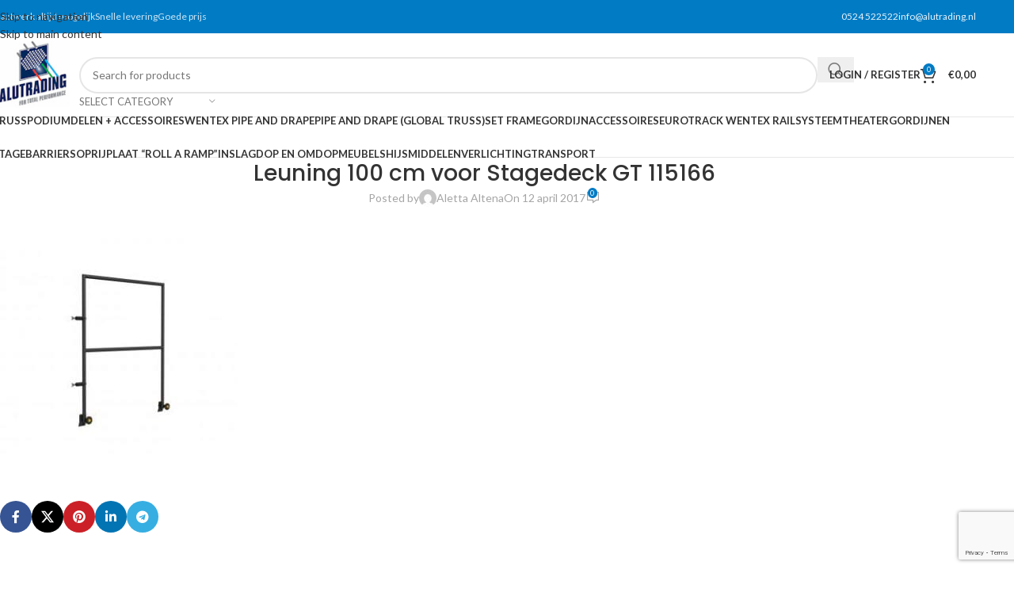

--- FILE ---
content_type: text/html; charset=UTF-8
request_url: https://www.alutrading.nl/?attachment_id=1688
body_size: 27783
content:
<!DOCTYPE html>
<html lang="nl-NL">
<head>
	<meta charset="UTF-8">
	<link rel="profile" href="https://gmpg.org/xfn/11">
	<link rel="pingback" href="https://www.alutrading.nl/xmlrpc.php">

	<meta name='robots' content='index, follow, max-image-preview:large, max-snippet:-1, max-video-preview:-1' />

<!-- Google Tag Manager for WordPress by gtm4wp.com -->
<script data-cfasync="false" data-pagespeed-no-defer>
	var gtm4wp_datalayer_name = "dataLayer";
	var dataLayer = dataLayer || [];
	const gtm4wp_use_sku_instead = false;
	const gtm4wp_currency = 'EUR';
	const gtm4wp_product_per_impression = false;
	const gtm4wp_clear_ecommerce = false;
	const gtm4wp_datalayer_max_timeout = 2000;
</script>
<!-- End Google Tag Manager for WordPress by gtm4wp.com -->
	<!-- This site is optimized with the Yoast SEO plugin v26.5 - https://yoast.com/wordpress/plugins/seo/ -->
	<title>Leuning 100 cm voor Stagedeck GT 115166 - Alutrading - Truss Dealer</title>
	<link rel="canonical" href="https://www.alutrading.nl/" />
	<meta property="og:locale" content="nl_NL" />
	<meta property="og:type" content="article" />
	<meta property="og:title" content="Leuning 100 cm voor Stagedeck GT 115166 - Alutrading - Truss Dealer" />
	<meta property="og:url" content="https://www.alutrading.nl/" />
	<meta property="og:site_name" content="Alutrading - Truss Dealer" />
	<meta property="article:modified_time" content="2019-05-21T11:43:22+00:00" />
	<meta property="og:image" content="https://www.alutrading.nl" />
	<meta property="og:image:width" content="315" />
	<meta property="og:image:height" content="315" />
	<meta property="og:image:type" content="image/jpeg" />
	<meta name="twitter:card" content="summary_large_image" />
	<script type="application/ld+json" class="yoast-schema-graph">{"@context":"https://schema.org","@graph":[{"@type":"WebPage","@id":"https://www.alutrading.nl/","url":"https://www.alutrading.nl/","name":"Leuning 100 cm voor Stagedeck GT 115166 - Alutrading - Truss Dealer","isPartOf":{"@id":"https://www.alutrading.nl/#website"},"primaryImageOfPage":{"@id":"https://www.alutrading.nl/#primaryimage"},"image":{"@id":"https://www.alutrading.nl/#primaryimage"},"thumbnailUrl":"https://www.alutrading.nl/wp-content/uploads/2017/04/115166_0.jpg","datePublished":"2017-04-12T11:01:16+00:00","dateModified":"2019-05-21T11:43:22+00:00","breadcrumb":{"@id":"https://www.alutrading.nl/#breadcrumb"},"inLanguage":"nl-NL","potentialAction":[{"@type":"ReadAction","target":["https://www.alutrading.nl/"]}]},{"@type":"ImageObject","inLanguage":"nl-NL","@id":"https://www.alutrading.nl/#primaryimage","url":"https://www.alutrading.nl/wp-content/uploads/2017/04/115166_0.jpg","contentUrl":"https://www.alutrading.nl/wp-content/uploads/2017/04/115166_0.jpg","width":315,"height":315,"caption":"Leuning 100 cm voor Stagedeck GT 115166"},{"@type":"BreadcrumbList","@id":"https://www.alutrading.nl/#breadcrumb","itemListElement":[{"@type":"ListItem","position":1,"name":"Home","item":"https://www.alutrading.nl/"},{"@type":"ListItem","position":2,"name":"Leuning 100 cm voor Stagedeck GT","item":"https://www.alutrading.nl/leuning-voor-stagedeck-gt-podiumdeel-100-cm/"},{"@type":"ListItem","position":3,"name":"Leuning 100 cm voor Stagedeck GT 115166"}]},{"@type":"WebSite","@id":"https://www.alutrading.nl/#website","url":"https://www.alutrading.nl/","name":"Alutrading - Truss Dealer","description":"Truss kopen? Alutrading is uw leverancier van Truss systemen. Officieel dealer van Global Truss en Litecraft Truss.","potentialAction":[{"@type":"SearchAction","target":{"@type":"EntryPoint","urlTemplate":"https://www.alutrading.nl/?s={search_term_string}"},"query-input":{"@type":"PropertyValueSpecification","valueRequired":true,"valueName":"search_term_string"}}],"inLanguage":"nl-NL"}]}</script>
	<!-- / Yoast SEO plugin. -->


<link rel='dns-prefetch' href='//fonts.googleapis.com' />
<link rel="alternate" type="application/rss+xml" title="Alutrading - Truss Dealer &raquo; feed" href="https://www.alutrading.nl/feed/" />
<link rel="alternate" type="application/rss+xml" title="Alutrading - Truss Dealer &raquo; reacties feed" href="https://www.alutrading.nl/comments/feed/" />
<link rel="alternate" type="application/rss+xml" title="Alutrading - Truss Dealer &raquo; Leuning 100 cm voor Stagedeck GT 115166 reacties feed" href="https://www.alutrading.nl/?attachment_id=1688/feed/" />
<link rel="alternate" title="oEmbed (JSON)" type="application/json+oembed" href="https://www.alutrading.nl/wp-json/oembed/1.0/embed?url=https%3A%2F%2Fwww.alutrading.nl%2F%3Fattachment_id%3D1688" />
<link rel="alternate" title="oEmbed (XML)" type="text/xml+oembed" href="https://www.alutrading.nl/wp-json/oembed/1.0/embed?url=https%3A%2F%2Fwww.alutrading.nl%2F%3Fattachment_id%3D1688&#038;format=xml" />
		<style>
			.lazyload,
			.lazyloading {
				max-width: 100%;
			}
		</style>
		<style id='wp-img-auto-sizes-contain-inline-css' type='text/css'>
img:is([sizes=auto i],[sizes^="auto," i]){contain-intrinsic-size:3000px 1500px}
/*# sourceURL=wp-img-auto-sizes-contain-inline-css */
</style>
<link rel='stylesheet' id='twb-open-sans-css' href='https://fonts.googleapis.com/css?family=Open+Sans%3A300%2C400%2C500%2C600%2C700%2C800&#038;display=swap&#038;ver=6.9' type='text/css' media='all' />
<link rel='stylesheet' id='twbbwg-global-css' href='https://www.alutrading.nl/wp-content/plugins/photo-gallery/booster/assets/css/global.css?ver=1.0.0' type='text/css' media='all' />
<style id='wp-block-library-inline-css' type='text/css'>
:root{--wp-block-synced-color:#7a00df;--wp-block-synced-color--rgb:122,0,223;--wp-bound-block-color:var(--wp-block-synced-color);--wp-editor-canvas-background:#ddd;--wp-admin-theme-color:#007cba;--wp-admin-theme-color--rgb:0,124,186;--wp-admin-theme-color-darker-10:#006ba1;--wp-admin-theme-color-darker-10--rgb:0,107,160.5;--wp-admin-theme-color-darker-20:#005a87;--wp-admin-theme-color-darker-20--rgb:0,90,135;--wp-admin-border-width-focus:2px}@media (min-resolution:192dpi){:root{--wp-admin-border-width-focus:1.5px}}.wp-element-button{cursor:pointer}:root .has-very-light-gray-background-color{background-color:#eee}:root .has-very-dark-gray-background-color{background-color:#313131}:root .has-very-light-gray-color{color:#eee}:root .has-very-dark-gray-color{color:#313131}:root .has-vivid-green-cyan-to-vivid-cyan-blue-gradient-background{background:linear-gradient(135deg,#00d084,#0693e3)}:root .has-purple-crush-gradient-background{background:linear-gradient(135deg,#34e2e4,#4721fb 50%,#ab1dfe)}:root .has-hazy-dawn-gradient-background{background:linear-gradient(135deg,#faaca8,#dad0ec)}:root .has-subdued-olive-gradient-background{background:linear-gradient(135deg,#fafae1,#67a671)}:root .has-atomic-cream-gradient-background{background:linear-gradient(135deg,#fdd79a,#004a59)}:root .has-nightshade-gradient-background{background:linear-gradient(135deg,#330968,#31cdcf)}:root .has-midnight-gradient-background{background:linear-gradient(135deg,#020381,#2874fc)}:root{--wp--preset--font-size--normal:16px;--wp--preset--font-size--huge:42px}.has-regular-font-size{font-size:1em}.has-larger-font-size{font-size:2.625em}.has-normal-font-size{font-size:var(--wp--preset--font-size--normal)}.has-huge-font-size{font-size:var(--wp--preset--font-size--huge)}.has-text-align-center{text-align:center}.has-text-align-left{text-align:left}.has-text-align-right{text-align:right}.has-fit-text{white-space:nowrap!important}#end-resizable-editor-section{display:none}.aligncenter{clear:both}.items-justified-left{justify-content:flex-start}.items-justified-center{justify-content:center}.items-justified-right{justify-content:flex-end}.items-justified-space-between{justify-content:space-between}.screen-reader-text{border:0;clip-path:inset(50%);height:1px;margin:-1px;overflow:hidden;padding:0;position:absolute;width:1px;word-wrap:normal!important}.screen-reader-text:focus{background-color:#ddd;clip-path:none;color:#444;display:block;font-size:1em;height:auto;left:5px;line-height:normal;padding:15px 23px 14px;text-decoration:none;top:5px;width:auto;z-index:100000}html :where(.has-border-color){border-style:solid}html :where([style*=border-top-color]){border-top-style:solid}html :where([style*=border-right-color]){border-right-style:solid}html :where([style*=border-bottom-color]){border-bottom-style:solid}html :where([style*=border-left-color]){border-left-style:solid}html :where([style*=border-width]){border-style:solid}html :where([style*=border-top-width]){border-top-style:solid}html :where([style*=border-right-width]){border-right-style:solid}html :where([style*=border-bottom-width]){border-bottom-style:solid}html :where([style*=border-left-width]){border-left-style:solid}html :where(img[class*=wp-image-]){height:auto;max-width:100%}:where(figure){margin:0 0 1em}html :where(.is-position-sticky){--wp-admin--admin-bar--position-offset:var(--wp-admin--admin-bar--height,0px)}@media screen and (max-width:600px){html :where(.is-position-sticky){--wp-admin--admin-bar--position-offset:0px}}

/*# sourceURL=wp-block-library-inline-css */
</style><link rel='stylesheet' id='wc-blocks-style-css' href='https://www.alutrading.nl/wp-content/plugins/woocommerce/assets/client/blocks/wc-blocks.css?ver=wc-10.3.7' type='text/css' media='all' />
<style id='global-styles-inline-css' type='text/css'>
:root{--wp--preset--aspect-ratio--square: 1;--wp--preset--aspect-ratio--4-3: 4/3;--wp--preset--aspect-ratio--3-4: 3/4;--wp--preset--aspect-ratio--3-2: 3/2;--wp--preset--aspect-ratio--2-3: 2/3;--wp--preset--aspect-ratio--16-9: 16/9;--wp--preset--aspect-ratio--9-16: 9/16;--wp--preset--color--black: #000000;--wp--preset--color--cyan-bluish-gray: #abb8c3;--wp--preset--color--white: #ffffff;--wp--preset--color--pale-pink: #f78da7;--wp--preset--color--vivid-red: #cf2e2e;--wp--preset--color--luminous-vivid-orange: #ff6900;--wp--preset--color--luminous-vivid-amber: #fcb900;--wp--preset--color--light-green-cyan: #7bdcb5;--wp--preset--color--vivid-green-cyan: #00d084;--wp--preset--color--pale-cyan-blue: #8ed1fc;--wp--preset--color--vivid-cyan-blue: #0693e3;--wp--preset--color--vivid-purple: #9b51e0;--wp--preset--gradient--vivid-cyan-blue-to-vivid-purple: linear-gradient(135deg,rgb(6,147,227) 0%,rgb(155,81,224) 100%);--wp--preset--gradient--light-green-cyan-to-vivid-green-cyan: linear-gradient(135deg,rgb(122,220,180) 0%,rgb(0,208,130) 100%);--wp--preset--gradient--luminous-vivid-amber-to-luminous-vivid-orange: linear-gradient(135deg,rgb(252,185,0) 0%,rgb(255,105,0) 100%);--wp--preset--gradient--luminous-vivid-orange-to-vivid-red: linear-gradient(135deg,rgb(255,105,0) 0%,rgb(207,46,46) 100%);--wp--preset--gradient--very-light-gray-to-cyan-bluish-gray: linear-gradient(135deg,rgb(238,238,238) 0%,rgb(169,184,195) 100%);--wp--preset--gradient--cool-to-warm-spectrum: linear-gradient(135deg,rgb(74,234,220) 0%,rgb(151,120,209) 20%,rgb(207,42,186) 40%,rgb(238,44,130) 60%,rgb(251,105,98) 80%,rgb(254,248,76) 100%);--wp--preset--gradient--blush-light-purple: linear-gradient(135deg,rgb(255,206,236) 0%,rgb(152,150,240) 100%);--wp--preset--gradient--blush-bordeaux: linear-gradient(135deg,rgb(254,205,165) 0%,rgb(254,45,45) 50%,rgb(107,0,62) 100%);--wp--preset--gradient--luminous-dusk: linear-gradient(135deg,rgb(255,203,112) 0%,rgb(199,81,192) 50%,rgb(65,88,208) 100%);--wp--preset--gradient--pale-ocean: linear-gradient(135deg,rgb(255,245,203) 0%,rgb(182,227,212) 50%,rgb(51,167,181) 100%);--wp--preset--gradient--electric-grass: linear-gradient(135deg,rgb(202,248,128) 0%,rgb(113,206,126) 100%);--wp--preset--gradient--midnight: linear-gradient(135deg,rgb(2,3,129) 0%,rgb(40,116,252) 100%);--wp--preset--font-size--small: 13px;--wp--preset--font-size--medium: 20px;--wp--preset--font-size--large: 36px;--wp--preset--font-size--x-large: 42px;--wp--preset--spacing--20: 0.44rem;--wp--preset--spacing--30: 0.67rem;--wp--preset--spacing--40: 1rem;--wp--preset--spacing--50: 1.5rem;--wp--preset--spacing--60: 2.25rem;--wp--preset--spacing--70: 3.38rem;--wp--preset--spacing--80: 5.06rem;--wp--preset--shadow--natural: 6px 6px 9px rgba(0, 0, 0, 0.2);--wp--preset--shadow--deep: 12px 12px 50px rgba(0, 0, 0, 0.4);--wp--preset--shadow--sharp: 6px 6px 0px rgba(0, 0, 0, 0.2);--wp--preset--shadow--outlined: 6px 6px 0px -3px rgb(255, 255, 255), 6px 6px rgb(0, 0, 0);--wp--preset--shadow--crisp: 6px 6px 0px rgb(0, 0, 0);}:where(body) { margin: 0; }.wp-site-blocks > .alignleft { float: left; margin-right: 2em; }.wp-site-blocks > .alignright { float: right; margin-left: 2em; }.wp-site-blocks > .aligncenter { justify-content: center; margin-left: auto; margin-right: auto; }:where(.is-layout-flex){gap: 0.5em;}:where(.is-layout-grid){gap: 0.5em;}.is-layout-flow > .alignleft{float: left;margin-inline-start: 0;margin-inline-end: 2em;}.is-layout-flow > .alignright{float: right;margin-inline-start: 2em;margin-inline-end: 0;}.is-layout-flow > .aligncenter{margin-left: auto !important;margin-right: auto !important;}.is-layout-constrained > .alignleft{float: left;margin-inline-start: 0;margin-inline-end: 2em;}.is-layout-constrained > .alignright{float: right;margin-inline-start: 2em;margin-inline-end: 0;}.is-layout-constrained > .aligncenter{margin-left: auto !important;margin-right: auto !important;}.is-layout-constrained > :where(:not(.alignleft):not(.alignright):not(.alignfull)){margin-left: auto !important;margin-right: auto !important;}body .is-layout-flex{display: flex;}.is-layout-flex{flex-wrap: wrap;align-items: center;}.is-layout-flex > :is(*, div){margin: 0;}body .is-layout-grid{display: grid;}.is-layout-grid > :is(*, div){margin: 0;}body{padding-top: 0px;padding-right: 0px;padding-bottom: 0px;padding-left: 0px;}a:where(:not(.wp-element-button)){text-decoration: none;}:root :where(.wp-element-button, .wp-block-button__link){background-color: #32373c;border-width: 0;color: #fff;font-family: inherit;font-size: inherit;font-style: inherit;font-weight: inherit;letter-spacing: inherit;line-height: inherit;padding-top: calc(0.667em + 2px);padding-right: calc(1.333em + 2px);padding-bottom: calc(0.667em + 2px);padding-left: calc(1.333em + 2px);text-decoration: none;text-transform: inherit;}.has-black-color{color: var(--wp--preset--color--black) !important;}.has-cyan-bluish-gray-color{color: var(--wp--preset--color--cyan-bluish-gray) !important;}.has-white-color{color: var(--wp--preset--color--white) !important;}.has-pale-pink-color{color: var(--wp--preset--color--pale-pink) !important;}.has-vivid-red-color{color: var(--wp--preset--color--vivid-red) !important;}.has-luminous-vivid-orange-color{color: var(--wp--preset--color--luminous-vivid-orange) !important;}.has-luminous-vivid-amber-color{color: var(--wp--preset--color--luminous-vivid-amber) !important;}.has-light-green-cyan-color{color: var(--wp--preset--color--light-green-cyan) !important;}.has-vivid-green-cyan-color{color: var(--wp--preset--color--vivid-green-cyan) !important;}.has-pale-cyan-blue-color{color: var(--wp--preset--color--pale-cyan-blue) !important;}.has-vivid-cyan-blue-color{color: var(--wp--preset--color--vivid-cyan-blue) !important;}.has-vivid-purple-color{color: var(--wp--preset--color--vivid-purple) !important;}.has-black-background-color{background-color: var(--wp--preset--color--black) !important;}.has-cyan-bluish-gray-background-color{background-color: var(--wp--preset--color--cyan-bluish-gray) !important;}.has-white-background-color{background-color: var(--wp--preset--color--white) !important;}.has-pale-pink-background-color{background-color: var(--wp--preset--color--pale-pink) !important;}.has-vivid-red-background-color{background-color: var(--wp--preset--color--vivid-red) !important;}.has-luminous-vivid-orange-background-color{background-color: var(--wp--preset--color--luminous-vivid-orange) !important;}.has-luminous-vivid-amber-background-color{background-color: var(--wp--preset--color--luminous-vivid-amber) !important;}.has-light-green-cyan-background-color{background-color: var(--wp--preset--color--light-green-cyan) !important;}.has-vivid-green-cyan-background-color{background-color: var(--wp--preset--color--vivid-green-cyan) !important;}.has-pale-cyan-blue-background-color{background-color: var(--wp--preset--color--pale-cyan-blue) !important;}.has-vivid-cyan-blue-background-color{background-color: var(--wp--preset--color--vivid-cyan-blue) !important;}.has-vivid-purple-background-color{background-color: var(--wp--preset--color--vivid-purple) !important;}.has-black-border-color{border-color: var(--wp--preset--color--black) !important;}.has-cyan-bluish-gray-border-color{border-color: var(--wp--preset--color--cyan-bluish-gray) !important;}.has-white-border-color{border-color: var(--wp--preset--color--white) !important;}.has-pale-pink-border-color{border-color: var(--wp--preset--color--pale-pink) !important;}.has-vivid-red-border-color{border-color: var(--wp--preset--color--vivid-red) !important;}.has-luminous-vivid-orange-border-color{border-color: var(--wp--preset--color--luminous-vivid-orange) !important;}.has-luminous-vivid-amber-border-color{border-color: var(--wp--preset--color--luminous-vivid-amber) !important;}.has-light-green-cyan-border-color{border-color: var(--wp--preset--color--light-green-cyan) !important;}.has-vivid-green-cyan-border-color{border-color: var(--wp--preset--color--vivid-green-cyan) !important;}.has-pale-cyan-blue-border-color{border-color: var(--wp--preset--color--pale-cyan-blue) !important;}.has-vivid-cyan-blue-border-color{border-color: var(--wp--preset--color--vivid-cyan-blue) !important;}.has-vivid-purple-border-color{border-color: var(--wp--preset--color--vivid-purple) !important;}.has-vivid-cyan-blue-to-vivid-purple-gradient-background{background: var(--wp--preset--gradient--vivid-cyan-blue-to-vivid-purple) !important;}.has-light-green-cyan-to-vivid-green-cyan-gradient-background{background: var(--wp--preset--gradient--light-green-cyan-to-vivid-green-cyan) !important;}.has-luminous-vivid-amber-to-luminous-vivid-orange-gradient-background{background: var(--wp--preset--gradient--luminous-vivid-amber-to-luminous-vivid-orange) !important;}.has-luminous-vivid-orange-to-vivid-red-gradient-background{background: var(--wp--preset--gradient--luminous-vivid-orange-to-vivid-red) !important;}.has-very-light-gray-to-cyan-bluish-gray-gradient-background{background: var(--wp--preset--gradient--very-light-gray-to-cyan-bluish-gray) !important;}.has-cool-to-warm-spectrum-gradient-background{background: var(--wp--preset--gradient--cool-to-warm-spectrum) !important;}.has-blush-light-purple-gradient-background{background: var(--wp--preset--gradient--blush-light-purple) !important;}.has-blush-bordeaux-gradient-background{background: var(--wp--preset--gradient--blush-bordeaux) !important;}.has-luminous-dusk-gradient-background{background: var(--wp--preset--gradient--luminous-dusk) !important;}.has-pale-ocean-gradient-background{background: var(--wp--preset--gradient--pale-ocean) !important;}.has-electric-grass-gradient-background{background: var(--wp--preset--gradient--electric-grass) !important;}.has-midnight-gradient-background{background: var(--wp--preset--gradient--midnight) !important;}.has-small-font-size{font-size: var(--wp--preset--font-size--small) !important;}.has-medium-font-size{font-size: var(--wp--preset--font-size--medium) !important;}.has-large-font-size{font-size: var(--wp--preset--font-size--large) !important;}.has-x-large-font-size{font-size: var(--wp--preset--font-size--x-large) !important;}
/*# sourceURL=global-styles-inline-css */
</style>

<link rel='stylesheet' id='bwg_fonts-css' href='https://www.alutrading.nl/wp-content/plugins/photo-gallery/css/bwg-fonts/fonts.css?ver=0.0.1' type='text/css' media='all' />
<link rel='stylesheet' id='sumoselect-css' href='https://www.alutrading.nl/wp-content/plugins/photo-gallery/css/sumoselect.min.css?ver=3.4.6' type='text/css' media='all' />
<link rel='stylesheet' id='mCustomScrollbar-css' href='https://www.alutrading.nl/wp-content/plugins/photo-gallery/css/jquery.mCustomScrollbar.min.css?ver=3.1.5' type='text/css' media='all' />
<link rel='stylesheet' id='bwg_frontend-css' href='https://www.alutrading.nl/wp-content/plugins/photo-gallery/css/styles.min.css?ver=1.8.35' type='text/css' media='all' />
<style id='woocommerce-inline-inline-css' type='text/css'>
.woocommerce form .form-row .required { visibility: visible; }
/*# sourceURL=woocommerce-inline-inline-css */
</style>
<link rel='stylesheet' id='wd-widget-price-filter-css' href='https://www.alutrading.nl/wp-content/themes/woodmart/css/parts/woo-widget-price-filter.min.css?ver=8.3.7' type='text/css' media='all' />
<link rel='stylesheet' id='wd-widget-woo-other-css' href='https://www.alutrading.nl/wp-content/themes/woodmart/css/parts/woo-widget-other.min.css?ver=8.3.7' type='text/css' media='all' />
<link rel='stylesheet' id='js_composer_front-css' href='https://www.alutrading.nl/wp-content/plugins/js_composer/assets/css/js_composer.min.css?ver=6.13.0' type='text/css' media='all' />
<link rel='stylesheet' id='wd-style-base-css' href='https://www.alutrading.nl/wp-content/themes/woodmart/css/parts/base.min.css?ver=8.3.7' type='text/css' media='all' />
<link rel='stylesheet' id='wd-helpers-wpb-elem-css' href='https://www.alutrading.nl/wp-content/themes/woodmart/css/parts/helpers-wpb-elem.min.css?ver=8.3.7' type='text/css' media='all' />
<link rel='stylesheet' id='wd-revolution-slider-css' href='https://www.alutrading.nl/wp-content/themes/woodmart/css/parts/int-rev-slider.min.css?ver=8.3.7' type='text/css' media='all' />
<link rel='stylesheet' id='wd-wpbakery-base-css' href='https://www.alutrading.nl/wp-content/themes/woodmart/css/parts/int-wpb-base.min.css?ver=8.3.7' type='text/css' media='all' />
<link rel='stylesheet' id='wd-wpbakery-base-deprecated-css' href='https://www.alutrading.nl/wp-content/themes/woodmart/css/parts/int-wpb-base-deprecated.min.css?ver=8.3.7' type='text/css' media='all' />
<link rel='stylesheet' id='wd-int-wordfence-css' href='https://www.alutrading.nl/wp-content/themes/woodmart/css/parts/int-wordfence.min.css?ver=8.3.7' type='text/css' media='all' />
<link rel='stylesheet' id='wd-notices-fixed-css' href='https://www.alutrading.nl/wp-content/themes/woodmart/css/parts/woo-opt-sticky-notices-old.min.css?ver=8.3.7' type='text/css' media='all' />
<link rel='stylesheet' id='wd-woocommerce-base-css' href='https://www.alutrading.nl/wp-content/themes/woodmart/css/parts/woocommerce-base.min.css?ver=8.3.7' type='text/css' media='all' />
<link rel='stylesheet' id='wd-mod-star-rating-css' href='https://www.alutrading.nl/wp-content/themes/woodmart/css/parts/mod-star-rating.min.css?ver=8.3.7' type='text/css' media='all' />
<link rel='stylesheet' id='wd-woocommerce-block-notices-css' href='https://www.alutrading.nl/wp-content/themes/woodmart/css/parts/woo-mod-block-notices.min.css?ver=8.3.7' type='text/css' media='all' />
<link rel='stylesheet' id='wd-wp-blocks-css' href='https://www.alutrading.nl/wp-content/themes/woodmart/css/parts/wp-blocks.min.css?ver=8.3.7' type='text/css' media='all' />
<link rel='stylesheet' id='child-style-css' href='https://www.alutrading.nl/wp-content/themes/woodmart-child/style.css?ver=8.3.7' type='text/css' media='all' />
<link rel='stylesheet' id='wd-header-base-css' href='https://www.alutrading.nl/wp-content/themes/woodmart/css/parts/header-base.min.css?ver=8.3.7' type='text/css' media='all' />
<link rel='stylesheet' id='wd-mod-tools-css' href='https://www.alutrading.nl/wp-content/themes/woodmart/css/parts/mod-tools.min.css?ver=8.3.7' type='text/css' media='all' />
<link rel='stylesheet' id='wd-header-elements-base-css' href='https://www.alutrading.nl/wp-content/themes/woodmart/css/parts/header-el-base.min.css?ver=8.3.7' type='text/css' media='all' />
<link rel='stylesheet' id='wd-social-icons-css' href='https://www.alutrading.nl/wp-content/themes/woodmart/css/parts/el-social-icons.min.css?ver=8.3.7' type='text/css' media='all' />
<link rel='stylesheet' id='wd-header-search-css' href='https://www.alutrading.nl/wp-content/themes/woodmart/css/parts/header-el-search.min.css?ver=8.3.7' type='text/css' media='all' />
<link rel='stylesheet' id='wd-header-search-form-css' href='https://www.alutrading.nl/wp-content/themes/woodmart/css/parts/header-el-search-form.min.css?ver=8.3.7' type='text/css' media='all' />
<link rel='stylesheet' id='wd-wd-search-form-css' href='https://www.alutrading.nl/wp-content/themes/woodmart/css/parts/wd-search-form.min.css?ver=8.3.7' type='text/css' media='all' />
<link rel='stylesheet' id='wd-wd-search-results-css' href='https://www.alutrading.nl/wp-content/themes/woodmart/css/parts/wd-search-results.min.css?ver=8.3.7' type='text/css' media='all' />
<link rel='stylesheet' id='wd-wd-search-dropdown-css' href='https://www.alutrading.nl/wp-content/themes/woodmart/css/parts/wd-search-dropdown.min.css?ver=8.3.7' type='text/css' media='all' />
<link rel='stylesheet' id='wd-wd-search-cat-css' href='https://www.alutrading.nl/wp-content/themes/woodmart/css/parts/wd-search-cat.min.css?ver=8.3.7' type='text/css' media='all' />
<link rel='stylesheet' id='wd-woo-mod-login-form-css' href='https://www.alutrading.nl/wp-content/themes/woodmart/css/parts/woo-mod-login-form.min.css?ver=8.3.7' type='text/css' media='all' />
<link rel='stylesheet' id='wd-header-my-account-css' href='https://www.alutrading.nl/wp-content/themes/woodmart/css/parts/header-el-my-account.min.css?ver=8.3.7' type='text/css' media='all' />
<link rel='stylesheet' id='wd-header-cart-side-css' href='https://www.alutrading.nl/wp-content/themes/woodmart/css/parts/header-el-cart-side.min.css?ver=8.3.7' type='text/css' media='all' />
<link rel='stylesheet' id='wd-header-cart-css' href='https://www.alutrading.nl/wp-content/themes/woodmart/css/parts/header-el-cart.min.css?ver=8.3.7' type='text/css' media='all' />
<link rel='stylesheet' id='wd-widget-shopping-cart-css' href='https://www.alutrading.nl/wp-content/themes/woodmart/css/parts/woo-widget-shopping-cart.min.css?ver=8.3.7' type='text/css' media='all' />
<link rel='stylesheet' id='wd-widget-product-list-css' href='https://www.alutrading.nl/wp-content/themes/woodmart/css/parts/woo-widget-product-list.min.css?ver=8.3.7' type='text/css' media='all' />
<link rel='stylesheet' id='wd-header-mobile-nav-dropdown-css' href='https://www.alutrading.nl/wp-content/themes/woodmart/css/parts/header-el-mobile-nav-dropdown.min.css?ver=8.3.7' type='text/css' media='all' />
<link rel='stylesheet' id='wd-page-title-css' href='https://www.alutrading.nl/wp-content/themes/woodmart/css/parts/page-title.min.css?ver=8.3.7' type='text/css' media='all' />
<link rel='stylesheet' id='wd-post-types-mod-predefined-css' href='https://www.alutrading.nl/wp-content/themes/woodmart/css/parts/post-types-mod-predefined.min.css?ver=8.3.7' type='text/css' media='all' />
<link rel='stylesheet' id='wd-post-types-mod-categories-style-bg-css' href='https://www.alutrading.nl/wp-content/themes/woodmart/css/parts/post-types-mod-categories-style-bg.min.css?ver=8.3.7' type='text/css' media='all' />
<link rel='stylesheet' id='wd-blog-single-predefined-css' href='https://www.alutrading.nl/wp-content/themes/woodmart/css/parts/blog-single-predefined.min.css?ver=8.3.7' type='text/css' media='all' />
<link rel='stylesheet' id='wd-blog-mod-author-css' href='https://www.alutrading.nl/wp-content/themes/woodmart/css/parts/blog-mod-author.min.css?ver=8.3.7' type='text/css' media='all' />
<link rel='stylesheet' id='wd-blog-mod-comments-button-css' href='https://www.alutrading.nl/wp-content/themes/woodmart/css/parts/blog-mod-comments-button.min.css?ver=8.3.7' type='text/css' media='all' />
<link rel='stylesheet' id='wd-social-icons-styles-css' href='https://www.alutrading.nl/wp-content/themes/woodmart/css/parts/el-social-styles.min.css?ver=8.3.7' type='text/css' media='all' />
<link rel='stylesheet' id='wd-post-types-el-page-navigation-css' href='https://www.alutrading.nl/wp-content/themes/woodmart/css/parts/post-types-el-page-navigation.min.css?ver=8.3.7' type='text/css' media='all' />
<link rel='stylesheet' id='wd-blog-loop-base-css' href='https://www.alutrading.nl/wp-content/themes/woodmart/css/parts/blog-loop-base.min.css?ver=8.3.7' type='text/css' media='all' />
<link rel='stylesheet' id='wd-blog-loop-design-masonry-css' href='https://www.alutrading.nl/wp-content/themes/woodmart/css/parts/blog-loop-design-masonry.min.css?ver=8.3.7' type='text/css' media='all' />
<link rel='stylesheet' id='wd-swiper-css' href='https://www.alutrading.nl/wp-content/themes/woodmart/css/parts/lib-swiper.min.css?ver=8.3.7' type='text/css' media='all' />
<link rel='stylesheet' id='wd-post-types-mod-comments-css' href='https://www.alutrading.nl/wp-content/themes/woodmart/css/parts/post-types-mod-comments.min.css?ver=8.3.7' type='text/css' media='all' />
<link rel='stylesheet' id='wd-footer-base-css' href='https://www.alutrading.nl/wp-content/themes/woodmart/css/parts/footer-base.min.css?ver=8.3.7' type='text/css' media='all' />
<link rel='stylesheet' id='wd-scroll-top-css' href='https://www.alutrading.nl/wp-content/themes/woodmart/css/parts/opt-scrolltotop.min.css?ver=8.3.7' type='text/css' media='all' />
<link rel='stylesheet' id='wd-header-my-account-sidebar-css' href='https://www.alutrading.nl/wp-content/themes/woodmart/css/parts/header-el-my-account-sidebar.min.css?ver=8.3.7' type='text/css' media='all' />
<link rel='stylesheet' id='xts-google-fonts-css' href='https://fonts.googleapis.com/css?family=Lato%3A400%2C700%7CPoppins%3A400%2C600%2C500&#038;ver=8.3.7' type='text/css' media='all' />
<script type="text/javascript" src="https://www.alutrading.nl/wp-includes/js/jquery/jquery.min.js?ver=3.7.1" id="jquery-core-js"></script>
<script type="text/javascript" src="https://www.alutrading.nl/wp-includes/js/jquery/jquery-migrate.min.js?ver=3.4.1" id="jquery-migrate-js"></script>
<script type="text/javascript" src="https://www.alutrading.nl/wp-content/plugins/photo-gallery/booster/assets/js/circle-progress.js?ver=1.2.2" id="twbbwg-circle-js"></script>
<script type="text/javascript" id="twbbwg-global-js-extra">
/* <![CDATA[ */
var twb = {"nonce":"36bb59d300","ajax_url":"https://www.alutrading.nl/wp-admin/admin-ajax.php","plugin_url":"https://www.alutrading.nl/wp-content/plugins/photo-gallery/booster","href":"https://www.alutrading.nl/wp-admin/admin.php?page=twbbwg_photo-gallery"};
var twb = {"nonce":"36bb59d300","ajax_url":"https://www.alutrading.nl/wp-admin/admin-ajax.php","plugin_url":"https://www.alutrading.nl/wp-content/plugins/photo-gallery/booster","href":"https://www.alutrading.nl/wp-admin/admin.php?page=twbbwg_photo-gallery"};
//# sourceURL=twbbwg-global-js-extra
/* ]]> */
</script>
<script type="text/javascript" src="https://www.alutrading.nl/wp-content/plugins/photo-gallery/booster/assets/js/global.js?ver=1.0.0" id="twbbwg-global-js"></script>
<script type="text/javascript" src="https://www.alutrading.nl/wp-content/plugins/photo-gallery/js/jquery.sumoselect.min.js?ver=3.4.6" id="sumoselect-js"></script>
<script type="text/javascript" src="https://www.alutrading.nl/wp-content/plugins/photo-gallery/js/tocca.min.js?ver=2.0.9" id="bwg_mobile-js"></script>
<script type="text/javascript" src="https://www.alutrading.nl/wp-content/plugins/photo-gallery/js/jquery.mCustomScrollbar.concat.min.js?ver=3.1.5" id="mCustomScrollbar-js"></script>
<script type="text/javascript" src="https://www.alutrading.nl/wp-content/plugins/photo-gallery/js/jquery.fullscreen.min.js?ver=0.6.0" id="jquery-fullscreen-js"></script>
<script type="text/javascript" id="bwg_frontend-js-extra">
/* <![CDATA[ */
var bwg_objectsL10n = {"bwg_field_required":"veld is vereist.","bwg_mail_validation":"Dit is geen geldig e-mailadres.","bwg_search_result":"Er zijn geen afbeeldingen gevonden die voldoen aan de zoekopdracht.","bwg_select_tag":"Selecteer tag","bwg_order_by":"Sorteer op","bwg_search":"Zoeken","bwg_show_ecommerce":"Toon eCommerce","bwg_hide_ecommerce":"Verberg Ecommerce","bwg_show_comments":"Toon reacties","bwg_hide_comments":"Verberg reacties","bwg_restore":"Terugzetten","bwg_maximize":"Maximaliseren","bwg_fullscreen":"Volledig scherm","bwg_exit_fullscreen":"Volledig scherm afsluiten","bwg_search_tag":"ZOEKEN...","bwg_tag_no_match":"Geen tags gevonden","bwg_all_tags_selected":"Alle tags geselecteerd","bwg_tags_selected":"tags geselecteerd","play":"Afspelen","pause":"Pauze","is_pro":"","bwg_play":"Afspelen","bwg_pause":"Pauze","bwg_hide_info":"Informatie verbergen","bwg_show_info":"Informatie weergeven","bwg_hide_rating":"Verberg waardering","bwg_show_rating":"Toon beoordeling","ok":"OK","cancel":"Annuleren","select_all":"Alles selecteren","lazy_load":"0","lazy_loader":"https://www.alutrading.nl/wp-content/plugins/photo-gallery/images/ajax_loader.png","front_ajax":"0","bwg_tag_see_all":"bekijk alle tags","bwg_tag_see_less":"minder tags zien"};
//# sourceURL=bwg_frontend-js-extra
/* ]]> */
</script>
<script type="text/javascript" src="https://www.alutrading.nl/wp-content/plugins/photo-gallery/js/scripts.min.js?ver=1.8.35" id="bwg_frontend-js"></script>
<script type="text/javascript" src="https://www.alutrading.nl/wp-content/plugins/woocommerce/assets/js/jquery-blockui/jquery.blockUI.min.js?ver=2.7.0-wc.10.3.7" id="wc-jquery-blockui-js" defer="defer" data-wp-strategy="defer"></script>
<script type="text/javascript" src="https://www.alutrading.nl/wp-content/plugins/woocommerce/assets/js/js-cookie/js.cookie.min.js?ver=2.1.4-wc.10.3.7" id="wc-js-cookie-js" defer="defer" data-wp-strategy="defer"></script>
<script type="text/javascript" id="woocommerce-js-extra">
/* <![CDATA[ */
var woocommerce_params = {"ajax_url":"/wp-admin/admin-ajax.php","wc_ajax_url":"/?wc-ajax=%%endpoint%%","i18n_password_show":"Wachtwoord weergeven","i18n_password_hide":"Wachtwoord verbergen"};
//# sourceURL=woocommerce-js-extra
/* ]]> */
</script>
<script type="text/javascript" src="https://www.alutrading.nl/wp-content/plugins/woocommerce/assets/js/frontend/woocommerce.min.js?ver=10.3.7" id="woocommerce-js" defer="defer" data-wp-strategy="defer"></script>
<script type="text/javascript" src="https://www.alutrading.nl/wp-content/themes/woodmart/js/libs/device.min.js?ver=8.3.7" id="wd-device-library-js"></script>
<script type="text/javascript" src="https://www.alutrading.nl/wp-content/themes/woodmart/js/scripts/global/scrollBar.min.js?ver=8.3.7" id="wd-scrollbar-js"></script>
<link rel="https://api.w.org/" href="https://www.alutrading.nl/wp-json/" /><link rel="alternate" title="JSON" type="application/json" href="https://www.alutrading.nl/wp-json/wp/v2/media/1688" /><link rel="EditURI" type="application/rsd+xml" title="RSD" href="https://www.alutrading.nl/xmlrpc.php?rsd" />
<meta name="generator" content="WordPress 6.9" />
<meta name="generator" content="WooCommerce 10.3.7" />
<link rel='shortlink' href='https://www.alutrading.nl/?p=1688' />

<!-- Google Tag Manager for WordPress by gtm4wp.com -->
<!-- GTM Container placement set to automatic -->
<script data-cfasync="false" data-pagespeed-no-defer>
	var dataLayer_content = {"customerTotalOrders":0,"customerTotalOrderValue":0,"customerFirstName":"","customerLastName":"","customerBillingFirstName":"","customerBillingLastName":"","customerBillingCompany":"","customerBillingAddress1":"","customerBillingAddress2":"","customerBillingCity":"","customerBillingState":"","customerBillingPostcode":"","customerBillingCountry":"","customerBillingEmail":"","customerBillingEmailHash":"","customerBillingPhone":"","customerShippingFirstName":"","customerShippingLastName":"","customerShippingCompany":"","customerShippingAddress1":"","customerShippingAddress2":"","customerShippingCity":"","customerShippingState":"","customerShippingPostcode":"","customerShippingCountry":""};
	dataLayer.push( dataLayer_content );
</script>
<script data-cfasync="false" data-pagespeed-no-defer>
(function(w,d,s,l,i){w[l]=w[l]||[];w[l].push({'gtm.start':
new Date().getTime(),event:'gtm.js'});var f=d.getElementsByTagName(s)[0],
j=d.createElement(s),dl=l!='dataLayer'?'&l='+l:'';j.async=true;j.src=
'//www.googletagmanager.com/gtm.js?id='+i+dl;f.parentNode.insertBefore(j,f);
})(window,document,'script','dataLayer','GTM-53HFVJW');
</script>
<!-- End Google Tag Manager for WordPress by gtm4wp.com -->		<script>
			document.documentElement.className = document.documentElement.className.replace('no-js', 'js');
		</script>
				<style>
			.no-js img.lazyload {
				display: none;
			}

			figure.wp-block-image img.lazyloading {
				min-width: 150px;
			}

			.lazyload,
			.lazyloading {
				--smush-placeholder-width: 100px;
				--smush-placeholder-aspect-ratio: 1/1;
				width: var(--smush-image-width, var(--smush-placeholder-width)) !important;
				aspect-ratio: var(--smush-image-aspect-ratio, var(--smush-placeholder-aspect-ratio)) !important;
			}

						.lazyload, .lazyloading {
				opacity: 0;
			}

			.lazyloaded {
				opacity: 1;
				transition: opacity 400ms;
				transition-delay: 0ms;
			}

					</style>
							<meta name="viewport" content="width=device-width, initial-scale=1.0, maximum-scale=1.0, user-scalable=no">
										<noscript><style>.woocommerce-product-gallery{ opacity: 1 !important; }</style></noscript>
	<meta name="generator" content="Powered by WPBakery Page Builder - drag and drop page builder for WordPress."/>
<meta name="generator" content="Powered by Slider Revolution 6.6.14 - responsive, Mobile-Friendly Slider Plugin for WordPress with comfortable drag and drop interface." />
<link rel="icon" href="https://www.alutrading.nl/wp-content/uploads/2016/11/cropped-logo-alutrading-32x32.jpg" sizes="32x32" />
<link rel="icon" href="https://www.alutrading.nl/wp-content/uploads/2016/11/cropped-logo-alutrading-192x192.jpg" sizes="192x192" />
<link rel="apple-touch-icon" href="https://www.alutrading.nl/wp-content/uploads/2016/11/cropped-logo-alutrading-180x180.jpg" />
<meta name="msapplication-TileImage" content="https://www.alutrading.nl/wp-content/uploads/2016/11/cropped-logo-alutrading-270x270.jpg" />
<script>function setREVStartSize(e){
			//window.requestAnimationFrame(function() {
				window.RSIW = window.RSIW===undefined ? window.innerWidth : window.RSIW;
				window.RSIH = window.RSIH===undefined ? window.innerHeight : window.RSIH;
				try {
					var pw = document.getElementById(e.c).parentNode.offsetWidth,
						newh;
					pw = pw===0 || isNaN(pw) || (e.l=="fullwidth" || e.layout=="fullwidth") ? window.RSIW : pw;
					e.tabw = e.tabw===undefined ? 0 : parseInt(e.tabw);
					e.thumbw = e.thumbw===undefined ? 0 : parseInt(e.thumbw);
					e.tabh = e.tabh===undefined ? 0 : parseInt(e.tabh);
					e.thumbh = e.thumbh===undefined ? 0 : parseInt(e.thumbh);
					e.tabhide = e.tabhide===undefined ? 0 : parseInt(e.tabhide);
					e.thumbhide = e.thumbhide===undefined ? 0 : parseInt(e.thumbhide);
					e.mh = e.mh===undefined || e.mh=="" || e.mh==="auto" ? 0 : parseInt(e.mh,0);
					if(e.layout==="fullscreen" || e.l==="fullscreen")
						newh = Math.max(e.mh,window.RSIH);
					else{
						e.gw = Array.isArray(e.gw) ? e.gw : [e.gw];
						for (var i in e.rl) if (e.gw[i]===undefined || e.gw[i]===0) e.gw[i] = e.gw[i-1];
						e.gh = e.el===undefined || e.el==="" || (Array.isArray(e.el) && e.el.length==0)? e.gh : e.el;
						e.gh = Array.isArray(e.gh) ? e.gh : [e.gh];
						for (var i in e.rl) if (e.gh[i]===undefined || e.gh[i]===0) e.gh[i] = e.gh[i-1];
											
						var nl = new Array(e.rl.length),
							ix = 0,
							sl;
						e.tabw = e.tabhide>=pw ? 0 : e.tabw;
						e.thumbw = e.thumbhide>=pw ? 0 : e.thumbw;
						e.tabh = e.tabhide>=pw ? 0 : e.tabh;
						e.thumbh = e.thumbhide>=pw ? 0 : e.thumbh;
						for (var i in e.rl) nl[i] = e.rl[i]<window.RSIW ? 0 : e.rl[i];
						sl = nl[0];
						for (var i in nl) if (sl>nl[i] && nl[i]>0) { sl = nl[i]; ix=i;}
						var m = pw>(e.gw[ix]+e.tabw+e.thumbw) ? 1 : (pw-(e.tabw+e.thumbw)) / (e.gw[ix]);
						newh =  (e.gh[ix] * m) + (e.tabh + e.thumbh);
					}
					var el = document.getElementById(e.c);
					if (el!==null && el) el.style.height = newh+"px";
					el = document.getElementById(e.c+"_wrapper");
					if (el!==null && el) {
						el.style.height = newh+"px";
						el.style.display = "block";
					}
				} catch(e){
					console.log("Failure at Presize of Slider:" + e)
				}
			//});
		  };</script>
		<style type="text/css" id="wp-custom-css">
			p { 
font-size:16px; 
} 
.wd-before-add-to-cart {
	display:flex;
	align-items:center;
	gap:10px;
	flex-wrap: wrap;
}
.wd-before-add-to-cart span {
	font-size: 16px;
}

.category-grid-item img {
	width: 100%;
	height: 300px;
	object-fit: contain;
}

#tab-title-wd_additional_tab{ display:none;}		</style>
		<style>
		
		</style><noscript><style> .wpb_animate_when_almost_visible { opacity: 1; }</style></noscript>			<style id="wd-style-header_912234-css" data-type="wd-style-header_912234">
				:root{
	--wd-top-bar-h: 42px;
	--wd-top-bar-sm-h: 38px;
	--wd-top-bar-sticky-h: .00001px;
	--wd-top-bar-brd-w: .00001px;

	--wd-header-general-h: 105px;
	--wd-header-general-sm-h: 60px;
	--wd-header-general-sticky-h: .00001px;
	--wd-header-general-brd-w: 1px;

	--wd-header-bottom-h: 50px;
	--wd-header-bottom-sm-h: .00001px;
	--wd-header-bottom-sticky-h: .00001px;
	--wd-header-bottom-brd-w: 1px;

	--wd-header-clone-h: 60px;

	--wd-header-brd-w: calc(var(--wd-top-bar-brd-w) + var(--wd-header-general-brd-w) + var(--wd-header-bottom-brd-w));
	--wd-header-h: calc(var(--wd-top-bar-h) + var(--wd-header-general-h) + var(--wd-header-bottom-h) + var(--wd-header-brd-w));
	--wd-header-sticky-h: calc(var(--wd-top-bar-sticky-h) + var(--wd-header-general-sticky-h) + var(--wd-header-bottom-sticky-h) + var(--wd-header-clone-h) + var(--wd-header-brd-w));
	--wd-header-sm-h: calc(var(--wd-top-bar-sm-h) + var(--wd-header-general-sm-h) + var(--wd-header-bottom-sm-h) + var(--wd-header-brd-w));
}

.whb-top-bar .wd-dropdown {
	margin-top: 0px;
}

.whb-top-bar .wd-dropdown:after {
	height: 11px;
}




:root:has(.whb-general-header.whb-border-boxed) {
	--wd-header-general-brd-w: .00001px;
}

@media (max-width: 1024px) {
:root:has(.whb-general-header.whb-hidden-mobile) {
	--wd-header-general-brd-w: .00001px;
}
}

:root:has(.whb-header-bottom.whb-border-boxed) {
	--wd-header-bottom-brd-w: .00001px;
}

@media (max-width: 1024px) {
:root:has(.whb-header-bottom.whb-hidden-mobile) {
	--wd-header-bottom-brd-w: .00001px;
}
}

.whb-header-bottom .wd-dropdown {
	margin-top: 4px;
}

.whb-header-bottom .wd-dropdown:after {
	height: 15px;
}


.whb-clone.whb-sticked .wd-dropdown:not(.sub-sub-menu) {
	margin-top: 9px;
}

.whb-clone.whb-sticked .wd-dropdown:not(.sub-sub-menu):after {
	height: 20px;
}

		
.whb-top-bar {
	background-color: rgba(0, 123, 196, 1);
}

.whb-9x1ytaxq7aphtb3npidp form.searchform {
	--wd-form-height: 46px;
}
.whb-general-header {
	border-color: rgba(232, 232, 232, 1);border-bottom-width: 1px;border-bottom-style: solid;
}

.whb-header-bottom {
	border-color: rgba(232, 232, 232, 1);border-bottom-width: 1px;border-bottom-style: solid;
}
			</style>
						<style id="wd-style-theme_settings_default-css" data-type="wd-style-theme_settings_default">
				@font-face {
	font-weight: normal;
	font-style: normal;
	font-family: "woodmart-font";
	src: url("//www.alutrading.nl/wp-content/themes/woodmart/fonts/woodmart-font-1-400.woff2?v=8.3.7") format("woff2");
}

@font-face {
	font-family: "star";
	font-weight: 400;
	font-style: normal;
	src: url("//www.alutrading.nl/wp-content/plugins/woocommerce/assets/fonts/star.eot?#iefix") format("embedded-opentype"), url("//www.alutrading.nl/wp-content/plugins/woocommerce/assets/fonts/star.woff") format("woff"), url("//www.alutrading.nl/wp-content/plugins/woocommerce/assets/fonts/star.ttf") format("truetype"), url("//www.alutrading.nl/wp-content/plugins/woocommerce/assets/fonts/star.svg#star") format("svg");
}

@font-face {
	font-family: "WooCommerce";
	font-weight: 400;
	font-style: normal;
	src: url("//www.alutrading.nl/wp-content/plugins/woocommerce/assets/fonts/WooCommerce.eot?#iefix") format("embedded-opentype"), url("//www.alutrading.nl/wp-content/plugins/woocommerce/assets/fonts/WooCommerce.woff") format("woff"), url("//www.alutrading.nl/wp-content/plugins/woocommerce/assets/fonts/WooCommerce.ttf") format("truetype"), url("//www.alutrading.nl/wp-content/plugins/woocommerce/assets/fonts/WooCommerce.svg#WooCommerce") format("svg");
}

:root {
	--wd-text-font: "Lato", Arial, Helvetica, sans-serif;
	--wd-text-font-weight: 400;
	--wd-text-color: #777777;
	--wd-text-font-size: 14px;
	--wd-title-font: "Poppins", Arial, Helvetica, sans-serif;
	--wd-title-font-weight: 600;
	--wd-title-color: #242424;
	--wd-entities-title-font: "Poppins", Arial, Helvetica, sans-serif;
	--wd-entities-title-font-weight: 500;
	--wd-entities-title-color: #333333;
	--wd-entities-title-color-hover: rgb(51 51 51 / 65%);
	--wd-alternative-font: "Lato", Arial, Helvetica, sans-serif;
	--wd-widget-title-font: "Poppins", Arial, Helvetica, sans-serif;
	--wd-widget-title-font-weight: 600;
	--wd-widget-title-transform: uppercase;
	--wd-widget-title-color: #333;
	--wd-widget-title-font-size: 16px;
	--wd-header-el-font: "Lato", Arial, Helvetica, sans-serif;
	--wd-header-el-font-weight: 700;
	--wd-header-el-transform: uppercase;
	--wd-header-el-font-size: 13px;
	--wd-otl-style: dotted;
	--wd-otl-width: 2px;
	--wd-primary-color: #007bc4;
	--wd-alternative-color: #fbbc34;
	--btn-default-bgcolor: #f7f7f7;
	--btn-default-bgcolor-hover: #efefef;
	--btn-accented-bgcolor: #007bc4;
	--btn-accented-bgcolor-hover: #006aa9;
	--wd-form-brd-width: 2px;
	--notices-success-bg: #459647;
	--notices-success-color: #fff;
	--notices-warning-bg: #E0B252;
	--notices-warning-color: #fff;
	--wd-link-color: #333333;
	--wd-link-color-hover: #242424;
}
.wd-age-verify-wrap {
	--wd-popup-width: 500px;
}
.wd-popup.wd-promo-popup {
	background-color: #111111;
	background-image: none;
	background-repeat: no-repeat;
	background-size: contain;
	background-position: left center;
}
.wd-promo-popup-wrap {
	--wd-popup-width: 800px;
}
:is(.woodmart-woocommerce-layered-nav, .wd-product-category-filter) .wd-scroll-content {
	max-height: 280px;
}
.wd-page-title .wd-page-title-bg img {
	object-fit: cover;
	object-position: center center;
}
.wd-footer {
	background-color: #0a0a0a;
	background-image: none;
}
.mfp-wrap.wd-popup-quick-view-wrap {
	--wd-popup-width: 920px;
}
:root{
--wd-container-w: 1222px;
--wd-form-brd-radius: 35px;
--btn-default-color: #333;
--btn-default-color-hover: #333;
--btn-accented-color: #fff;
--btn-accented-color-hover: #fff;
--btn-default-brd-radius: 35px;
--btn-default-box-shadow: none;
--btn-default-box-shadow-hover: none;
--btn-accented-brd-radius: 35px;
--btn-accented-box-shadow: none;
--btn-accented-box-shadow-hover: none;
--wd-brd-radius: 0px;
}

@media (min-width: 1222px) {
[data-vc-full-width]:not([data-vc-stretch-content]),
:is(.vc_section, .vc_row).wd-section-stretch {
padding-left: calc((100vw - 1222px - var(--wd-sticky-nav-w) - var(--wd-scroll-w)) / 2);
padding-right: calc((100vw - 1222px - var(--wd-sticky-nav-w) - var(--wd-scroll-w)) / 2);
}
}


.wd-page-title {
background-color: #0a0a0a;
}

			</style>
			<link rel='stylesheet' id='dashicons-css' href='https://www.alutrading.nl/wp-includes/css/dashicons.min.css?ver=6.9' type='text/css' media='all' />
<link rel='stylesheet' id='wordfence-ls-login-css' href='https://www.alutrading.nl/wp-content/plugins/wordfence/modules/login-security/css/login.1766263234.css?ver=1.1.15' type='text/css' media='all' />
<link rel='stylesheet' id='rs-plugin-settings-css' href='https://www.alutrading.nl/wp-content/plugins/revslider/public/assets/css/rs6.css?ver=6.6.14' type='text/css' media='all' />
<style id='rs-plugin-settings-inline-css' type='text/css'>
#rs-demo-id {}
/*# sourceURL=rs-plugin-settings-inline-css */
</style>
</head>

<body data-rsssl=1 class="attachment wp-singular attachment-template-default single single-attachment postid-1688 attachmentid-1688 attachment-jpeg wp-theme-woodmart wp-child-theme-woodmart-child theme-woodmart woocommerce-no-js wrapper-full-width  categories-accordion-on woodmart-ajax-shop-on notifications-sticky wpb-js-composer js-comp-ver-6.13.0 vc_responsive">
			<script type="text/javascript" id="wd-flicker-fix">// Flicker fix.</script>
<!-- GTM Container placement set to automatic -->
<!-- Google Tag Manager (noscript) -->
				<noscript><iframe data-src="https://www.googletagmanager.com/ns.html?id=GTM-53HFVJW" height="0" width="0" style="display:none;visibility:hidden" aria-hidden="true" src="[data-uri]" class="lazyload" data-load-mode="1"></iframe></noscript>
<!-- End Google Tag Manager (noscript) -->		<div class="wd-skip-links">
								<a href="#menu-menu-1" class="wd-skip-navigation btn">
						Skip to navigation					</a>
								<a href="#main-content" class="wd-skip-content btn">
				Skip to main content			</a>
		</div>
			
	
	<div class="wd-page-wrapper website-wrapper">
									<header class="whb-header whb-header_912234 whb-sticky-shadow whb-scroll-slide whb-sticky-clone">
					<div class="whb-main-header">
	
<div class="whb-row whb-top-bar whb-not-sticky-row whb-with-bg whb-without-border whb-color-light whb-flex-flex-middle">
	<div class="container">
		<div class="whb-flex-row whb-top-bar-inner">
			<div class="whb-column whb-col-left whb-column5 whb-visible-lg">
	
<div class="wd-header-text reset-last-child whb-y4ro7npestv02kyrww49">Maatwerk altijd mogelijk</div>

<div class="wd-header-text reset-last-child whb-h5dxhh7sis88b3sd0xxk">Snelle levering</div>

<div class="wd-header-text reset-last-child whb-o77dlzrt19xvcqpx1rzi">Goede prijs</div>
</div>
<div class="whb-column whb-col-center whb-column6 whb-visible-lg whb-empty-column">
	</div>
<div class="whb-column whb-col-right whb-column7 whb-visible-lg">
	
<div class="wd-header-text reset-last-child whb-7tgla1hcmodw2w00jrhi"><a href="tel:0524522522">0524 522522</a></div>

<div class="wd-header-text reset-last-child whb-kdbqq624g42mj5lgp4dj"></div>

<div class="wd-header-text reset-last-child whb-fwajg26wgjclcrns4yp4"><a href="/cdn-cgi/l/email-protection#6f060109002f0e031a1b1d0e0b060108410103"><span class="__cf_email__" data-cfemail="95fcfbf3fad5f4f9e0e1e7f4f1fcfbf2bbfbf9">[email&#160;protected]</span></a></div>
</div>
<div class="whb-column whb-col-mobile whb-column_mobile1 whb-hidden-lg">
				<div
						class=" wd-social-icons  wd-style-default social-share wd-shape-circle  whb-ni5sigwfqv2v750jwbrw color-scheme-light text-center">
				
				
									<a rel="noopener noreferrer nofollow" href="https://www.facebook.com/sharer/sharer.php?u=https://www.alutrading.nl/?attachment_id=1688" target="_blank" class=" wd-social-icon social-facebook" aria-label="Facebook social link">
						<span class="wd-icon"></span>
											</a>
				
									<a rel="noopener noreferrer nofollow" href="https://x.com/share?url=https://www.alutrading.nl/?attachment_id=1688" target="_blank" class=" wd-social-icon social-twitter" aria-label="X social link">
						<span class="wd-icon"></span>
											</a>
				
				
				
				
				
				
									<a rel="noopener noreferrer nofollow" href="https://pinterest.com/pin/create/button/?url=https://www.alutrading.nl/?attachment_id=1688&media=https://www.alutrading.nl/wp-content/uploads/2017/04/115166_0.jpg&description=Leuning+100+cm+voor+Stagedeck+GT+115166" target="_blank" class=" wd-social-icon social-pinterest" aria-label="Pinterest social link">
						<span class="wd-icon"></span>
											</a>
				
				
									<a rel="noopener noreferrer nofollow" href="https://www.linkedin.com/shareArticle?mini=true&url=https://www.alutrading.nl/?attachment_id=1688" target="_blank" class=" wd-social-icon social-linkedin" aria-label="Linkedin social link">
						<span class="wd-icon"></span>
											</a>
				
				
				
				
				
				
				
				
				
				
				
				
				
				
				
									<a rel="noopener noreferrer nofollow" href="https://telegram.me/share/url?url=https://www.alutrading.nl/?attachment_id=1688" target="_blank" class=" wd-social-icon social-tg" aria-label="Telegram social link">
						<span class="wd-icon"></span>
											</a>
				
				
			</div>

		</div>
		</div>
	</div>
</div>

<div class="whb-row whb-general-header whb-not-sticky-row whb-without-bg whb-border-fullwidth whb-color-dark whb-flex-flex-middle">
	<div class="container">
		<div class="whb-flex-row whb-general-header-inner">
			<div class="whb-column whb-col-left whb-column8 whb-visible-lg">
	<div class="site-logo whb-gs8bcnxektjsro21n657 wd-switch-logo">
	<a href="https://www.alutrading.nl/" class="wd-logo wd-main-logo" rel="home" aria-label="Site logo">
		<img data-src="https://www.alutrading.nl/wp-content/uploads/2016/11/logo-alutrading.jpg" alt="Alutrading - Truss Dealer" style="--smush-placeholder-width: 129px; --smush-placeholder-aspect-ratio: 129/111;max-width: 246px;" src="[data-uri]" class="lazyload" />	</a>
					<a href="https://www.alutrading.nl/" class="wd-logo wd-sticky-logo" rel="home">
			<img data-src="https://www.alutrading.nl/wp-content/uploads/2016/11/logo-alutrading.jpg" alt="Alutrading - Truss Dealer" style="--smush-placeholder-width: 129px; --smush-placeholder-aspect-ratio: 129/111;max-width: 245px;" src="[data-uri]" class="lazyload" />		</a>
	</div>
</div>
<div class="whb-column whb-col-center whb-column9 whb-visible-lg">
	<div class="wd-search-form  wd-header-search-form wd-display-form whb-9x1ytaxq7aphtb3npidp">

<form role="search" method="get" class="searchform  wd-with-cat wd-style-default wd-cat-style-bordered woodmart-ajax-search" action="https://www.alutrading.nl/"  data-thumbnail="1" data-price="1" data-post_type="product" data-count="7" data-sku="0" data-symbols_count="3" data-include_cat_search="no" autocomplete="off">
	<input type="text" class="s" placeholder="Search for products" value="" name="s" aria-label="Search" title="Search for products" required/>
	<input type="hidden" name="post_type" value="product">

	<span tabindex="0" aria-label="Clear search" class="wd-clear-search wd-role-btn wd-hide"></span>

						<div class="wd-search-cat wd-event-click wd-scroll">
				<input type="hidden" name="product_cat" value="0" disabled>
				<div tabindex="0" class="wd-search-cat-btn wd-role-btn" aria-label="Select category" rel="nofollow" data-val="0">
					<span>Select category</span>
				</div>
				<div class="wd-dropdown wd-dropdown-search-cat wd-dropdown-menu wd-scroll-content wd-design-default color-scheme-dark">
					<ul class="wd-sub-menu">
						<li style="display:none;"><a href="#" data-val="0">Select category</a></li>
							<li class="cat-item cat-item-382"><a class="pf-value" href="https://www.alutrading.nl/set-frame/" data-val="set-frame" data-title="Set Frame" >Set Frame</a>
</li>
	<li class="cat-item cat-item-391"><a class="pf-value" href="https://www.alutrading.nl/wentex-pipe-and-drape/" data-val="wentex-pipe-and-drape" data-title="Wentex Pipe and Drape" >Wentex Pipe and Drape</a>
<ul class='children'>
	<li class="cat-item cat-item-394"><a class="pf-value" href="https://www.alutrading.nl/pipe-and-drape-wentex/" data-val="pipe-and-drape-wentex" data-title="Pipe and Drape (Wentex)" >Pipe and Drape (Wentex)</a>
</li>
	<li class="cat-item cat-item-395"><a class="pf-value" href="https://www.alutrading.nl/curtains/" data-val="curtains" data-title="Wentex Pipe and Drape Gordijnen" >Wentex Pipe and Drape Gordijnen</a>
</li>
	<li class="cat-item cat-item-396"><a class="pf-value" href="https://www.alutrading.nl/wentex-pipe-drape-transport/" data-val="wentex-pipe-drape-transport" data-title="Wentex Pipe &amp; Drape Transport" >Wentex Pipe &amp; Drape Transport</a>
</li>
	<li class="cat-item cat-item-403"><a class="pf-value" href="https://www.alutrading.nl/wentex-pipe-drape-accessories/" data-val="wentex-pipe-drape-accessories" data-title="Wentex Pipe &amp; Drape Accessories" >Wentex Pipe &amp; Drape Accessories</a>
</li>
</ul>
</li>
	<li class="cat-item cat-item-141"><a class="pf-value" href="https://www.alutrading.nl/insteekdoppen/" data-val="insteekdoppen" data-title="Inslagdop en Omdop" >Inslagdop en Omdop</a>
</li>
	<li class="cat-item cat-item-143"><a class="pf-value" href="https://www.alutrading.nl/overkappingen/" data-val="overkappingen" data-title="Podia / Overkappingen" >Podia / Overkappingen</a>
</li>
	<li class="cat-item cat-item-72"><a class="pf-value" href="https://www.alutrading.nl/beursstand/" data-val="beursstand" data-title="Beursstand" >Beursstand</a>
</li>
	<li class="cat-item cat-item-179"><a class="pf-value" href="https://www.alutrading.nl/stagebarriers/" data-val="stagebarriers" data-title="Stagebarriers" >Stagebarriers</a>
</li>
	<li class="cat-item cat-item-84"><a class="pf-value" href="https://www.alutrading.nl/globaltrusscatalogus/" data-val="globaltrusscatalogus" data-title="Global Truss Nederland" >Global Truss Nederland</a>
</li>
	<li class="cat-item cat-item-88"><a class="pf-value" href="https://www.alutrading.nl/theatergordijnen/" data-val="theatergordijnen" data-title="Theatergordijnen" >Theatergordijnen</a>
<ul class='children'>
	<li class="cat-item cat-item-325"><a class="pf-value" href="https://www.alutrading.nl/wentex/" data-val="wentex" data-title="Eurotrack Wentex railsysteem" >Eurotrack Wentex railsysteem</a>
</li>
	<li class="cat-item cat-item-377"><a class="pf-value" href="https://www.alutrading.nl/wentex-draadgordijn/" data-val="wentex-draadgordijn" data-title="Wentex Draadgordijn" >Wentex Draadgordijn</a>
</li>
	<li class="cat-item cat-item-193"><a class="pf-value" href="https://www.alutrading.nl/theatergordijn-backdrop-300gr/" data-val="theatergordijn-backdrop-300gr" data-title="Theatergordijn 300 gr met ringen" >Theatergordijn 300 gr met ringen</a>
</li>
	<li class="cat-item cat-item-231"><a class="pf-value" href="https://www.alutrading.nl/theatergordijn-theatergordijnen/" data-val="theatergordijn-theatergordijnen" data-title="Theatergordijn 300 gr met klittenband" >Theatergordijn 300 gr met klittenband</a>
</li>
	<li class="cat-item cat-item-230"><a class="pf-value" href="https://www.alutrading.nl/theatergordijn/" data-val="theatergordijn" data-title="Theatergordijn 300 gr met gordijnband" >Theatergordijn 300 gr met gordijnband</a>
</li>
	<li class="cat-item cat-item-195"><a class="pf-value" href="https://www.alutrading.nl/theatergordijn-300-gr-met-tunnel/" data-val="theatergordijn-300-gr-met-tunnel" data-title="Theatergordijn 300 gr met tunnel" >Theatergordijn 300 gr met tunnel</a>
</li>
	<li class="cat-item cat-item-240"><a class="pf-value" href="https://www.alutrading.nl/theatergordijn-greenline/" data-val="theatergordijn-greenline" data-title="Theatergordijn GREENLINE" >Theatergordijn GREENLINE</a>
</li>
	<li class="cat-item cat-item-192"><a class="pf-value" href="https://www.alutrading.nl/theatergordijn-akoestisch-600-gr/" data-val="theatergordijn-akoestisch-600-gr" data-title="Theatergordijn Akoestisch 600 gr" >Theatergordijn Akoestisch 600 gr</a>
</li>
	<li class="cat-item cat-item-250"><a class="pf-value" href="https://www.alutrading.nl/gordijnaccessoires/" data-val="gordijnaccessoires" data-title="Gordijnaccessoires" >Gordijnaccessoires</a>
</li>
	<li class="cat-item cat-item-218"><a class="pf-value" href="https://www.alutrading.nl/transportkar-theatergordijnen/" data-val="transportkar-theatergordijnen" data-title="Transportkar Theatergordijnen" >Transportkar Theatergordijnen</a>
</li>
	<li class="cat-item cat-item-219"><a class="pf-value" href="https://www.alutrading.nl/doekenkar/" data-val="doekenkar" data-title="Doekenkar" >Doekenkar</a>
</li>
</ul>
</li>
	<li class="cat-item cat-item-264"><a class="pf-value" href="https://www.alutrading.nl/brug-oprijplaat-roll-a-ramp/" data-val="brug-oprijplaat-roll-a-ramp" data-title="Oprijplaat Roll a Ramp" >Oprijplaat Roll a Ramp</a>
<ul class='children'>
	<li class="cat-item cat-item-145"><a class="pf-value" href="https://www.alutrading.nl/oprijplaten/" data-val="oprijplaten" data-title="Oprijplaat &quot;Roll A Ramp&quot;" >Oprijplaat &quot;Roll A Ramp&quot;</a>
</li>
	<li class="cat-item cat-item-147"><a class="pf-value" href="https://www.alutrading.nl/oprijplaat-roll-a-ramp-30-cm-paar/" data-val="oprijplaat-roll-a-ramp-30-cm-paar" data-title="Oprijplaat &quot;Roll-A-Ramp&quot; 30 cm / paar" >Oprijplaat &quot;Roll-A-Ramp&quot; 30 cm / paar</a>
</li>
	<li class="cat-item cat-item-148"><a class="pf-value" href="https://www.alutrading.nl/oprijplaat-roll-a-ramp-66-cm/" data-val="oprijplaat-roll-a-ramp-66-cm" data-title="Oprijplaat &quot;Roll-A-Ramp&quot; 66 cm" >Oprijplaat &quot;Roll-A-Ramp&quot; 66 cm</a>
</li>
	<li class="cat-item cat-item-149"><a class="pf-value" href="https://www.alutrading.nl/oprijplaat-roll-a-ramp-76-cm/" data-val="oprijplaat-roll-a-ramp-76-cm" data-title="Oprijplaat &quot;Roll-A-Ramp&quot; 76 cm" >Oprijplaat &quot;Roll-A-Ramp&quot; 76 cm</a>
</li>
	<li class="cat-item cat-item-150"><a class="pf-value" href="https://www.alutrading.nl/oprijplaat-roll-a-ramp-91-cm/" data-val="oprijplaat-roll-a-ramp-91-cm" data-title="Oprijplaat &quot;Roll-A-Ramp&quot; 91 cm" >Oprijplaat &quot;Roll-A-Ramp&quot; 91 cm</a>
</li>
	<li class="cat-item cat-item-151"><a class="pf-value" href="https://www.alutrading.nl/oprijplaat-roll-a-ramp-122-cm/" data-val="oprijplaat-roll-a-ramp-122-cm" data-title="Oprijplaat &quot;Roll-A-Ramp&quot; 122 cm" >Oprijplaat &quot;Roll-A-Ramp&quot; 122 cm</a>
</li>
	<li class="cat-item cat-item-153"><a class="pf-value" href="https://www.alutrading.nl/brug-oprijplaat-30-cm-paar/" data-val="brug-oprijplaat-30-cm-paar" data-title="Brug Oprijplaat 30 cm / paar" >Brug Oprijplaat 30 cm / paar</a>
</li>
	<li class="cat-item cat-item-154"><a class="pf-value" href="https://www.alutrading.nl/brug-oprijplaat-66-cm/" data-val="brug-oprijplaat-66-cm" data-title="Brug Oprijplaat 66 cm" >Brug Oprijplaat 66 cm</a>
</li>
	<li class="cat-item cat-item-155"><a class="pf-value" href="https://www.alutrading.nl/brug-oprijplaat-76-cm/" data-val="brug-oprijplaat-76-cm" data-title="Brug Oprijplaat 76 cm" >Brug Oprijplaat 76 cm</a>
</li>
	<li class="cat-item cat-item-156"><a class="pf-value" href="https://www.alutrading.nl/brug-oprijplaat-91-cm/" data-val="brug-oprijplaat-91-cm" data-title="Brug Oprijplaat 91 cm" >Brug Oprijplaat 91 cm</a>
</li>
</ul>
</li>
	<li class="cat-item cat-item-92"><a class="pf-value" href="https://www.alutrading.nl/licht/" data-val="licht" data-title="Verlichting" >Verlichting</a>
</li>
	<li class="cat-item cat-item-23"><a class="pf-value" href="https://www.alutrading.nl/hijsen/" data-val="hijsen" data-title="Hijsmiddelen" >Hijsmiddelen</a>
<ul class='children'>
	<li class="cat-item cat-item-174"><a class="pf-value" href="https://www.alutrading.nl/electrischelieren/" data-val="electrischelieren" data-title="Electrische Lier" >Electrische Lier</a>
</li>
	<li class="cat-item cat-item-175"><a class="pf-value" href="https://www.alutrading.nl/balkklem/" data-val="balkklem" data-title="Balkklem" >Balkklem</a>
</li>
	<li class="cat-item cat-item-177"><a class="pf-value" href="https://www.alutrading.nl/hijs-en-hefmiddelen/" data-val="hijs-en-hefmiddelen" data-title="Hijs en Hefmiddelen" >Hijs en Hefmiddelen</a>
</li>
	<li class="cat-item cat-item-178"><a class="pf-value" href="https://www.alutrading.nl/hijsbandenenrondstroppen/" data-val="hijsbandenenrondstroppen" data-title="Sjorbanden en Rondstroppen" >Sjorbanden en Rondstroppen</a>
</li>
	<li class="cat-item cat-item-168"><a class="pf-value" href="https://www.alutrading.nl/handkettingtakel/" data-val="handkettingtakel" data-title="Handkettingtakel" >Handkettingtakel</a>
</li>
	<li class="cat-item cat-item-173"><a class="pf-value" href="https://www.alutrading.nl/harpsluiting/" data-val="harpsluiting" data-title="Harpsluiting" >Harpsluiting</a>
</li>
</ul>
</li>
	<li class="cat-item cat-item-31"><a class="pf-value" href="https://www.alutrading.nl/transport/" data-val="transport" data-title="Transport" >Transport</a>
</li>
	<li class="cat-item cat-item-138"><a class="pf-value" href="https://www.alutrading.nl/truss/" data-val="truss" data-title="Truss" >Truss</a>
<ul class='children'>
	<li class="cat-item cat-item-344"><a class="pf-value" href="https://www.alutrading.nl/f31-modulair-rigging-systeem/" data-val="f31-modulair-rigging-systeem" data-title="F31 Modulair Rigging Systeem" >F31 Modulair Rigging Systeem</a>
</li>
	<li class="cat-item cat-item-353"><a class="pf-value" href="https://www.alutrading.nl/u-frame-systeem/" data-val="u-frame-systeem" data-title="U-Frame Systeem" >U-Frame Systeem</a>
</li>
	<li class="cat-item cat-item-19"><a class="pf-value" href="https://www.alutrading.nl/truss-4/" data-val="truss-4" data-title="Truss Enkele buis 31" >Truss Enkele buis 31</a>
</li>
	<li class="cat-item cat-item-255"><a class="pf-value" href="https://www.alutrading.nl/ladder-truss/" data-val="ladder-truss" data-title="Truss Ladder" >Truss Ladder</a>
	<ul class='children'>
	<li class="cat-item cat-item-60"><a class="pf-value" href="https://www.alutrading.nl/decotruss/" data-val="decotruss" data-title="Decotruss ladder 22" >Decotruss ladder 22</a>
</li>
	<li class="cat-item cat-item-64"><a class="pf-value" href="https://www.alutrading.nl/truss-ladder-42/" data-val="truss-ladder-42" data-title="Truss ladder 42" >Truss ladder 42</a>
</li>
	<li class="cat-item cat-item-15"><a class="pf-value" href="https://www.alutrading.nl/truss-2/" data-val="truss-2" data-title="Ladder Truss 32" >Ladder Truss 32</a>
</li>
	</ul>
</li>
	<li class="cat-item cat-item-256"><a class="pf-value" href="https://www.alutrading.nl/driehoek-truss/" data-val="driehoek-truss" data-title="Driehoek Truss" >Driehoek Truss</a>
	<ul class='children'>
	<li class="cat-item cat-item-14"><a class="pf-value" href="https://www.alutrading.nl/truss-driehoek/" data-val="truss-driehoek" data-title="Truss driehoek 33" >Truss driehoek 33</a>
</li>
	<li class="cat-item cat-item-97"><a class="pf-value" href="https://www.alutrading.nl/truss-driehoek-43/" data-val="truss-driehoek-43" data-title="Truss Driehoek 43" >Truss Driehoek 43</a>
</li>
	<li class="cat-item cat-item-36"><a class="pf-value" href="https://www.alutrading.nl/deco/" data-val="deco" data-title="Decotruss driehoek 23" >Decotruss driehoek 23</a>
</li>
	</ul>
</li>
	<li class="cat-item cat-item-257"><a class="pf-value" href="https://www.alutrading.nl/vierkant-truss/" data-val="vierkant-truss" data-title="Truss Vierkant" >Truss Vierkant</a>
	<ul class='children'>
	<li class="cat-item cat-item-37"><a class="pf-value" href="https://www.alutrading.nl/deco-2/" data-val="deco-2" data-title="Decotruss 14" >Decotruss 14</a>
</li>
	<li class="cat-item cat-item-61"><a class="pf-value" href="https://www.alutrading.nl/deco-truss/" data-val="deco-truss" data-title="Decotruss vierkant 24" >Decotruss vierkant 24</a>
</li>
	<li class="cat-item cat-item-16"><a class="pf-value" href="https://www.alutrading.nl/truss-34/" data-val="truss-34" data-title="Truss vierkant 34" >Truss vierkant 34</a>
</li>
	<li class="cat-item cat-item-62"><a class="pf-value" href="https://www.alutrading.nl/trussvierkant/" data-val="trussvierkant" data-title="Truss vierkant 44" >Truss vierkant 44</a>
</li>
	<li class="cat-item cat-item-144"><a class="pf-value" href="https://www.alutrading.nl/f45-systeem-vierkant/" data-val="f45-systeem-vierkant" data-title="F45 Systeem vierkant" >F45 Systeem vierkant</a>
</li>
	</ul>
</li>
	<li class="cat-item cat-item-101"><a class="pf-value" href="https://www.alutrading.nl/truss-5-punt/" data-val="truss-5-punt" data-title="Truss 5-punt 35" >Truss 5-punt 35</a>
</li>
	<li class="cat-item cat-item-100"><a class="pf-value" href="https://www.alutrading.nl/dna-truss/" data-val="dna-truss" data-title="DNA Truss" >DNA Truss</a>
</li>
	<li class="cat-item cat-item-253"><a class="pf-value" href="https://www.alutrading.nl/tower/" data-val="tower" data-title="Tower" >Tower</a>
</li>
	<li class="cat-item cat-item-85"><a class="pf-value" href="https://www.alutrading.nl/pipe-and-drape/" data-val="pipe-and-drape" data-title="Pipe and Drape (Global Truss)" >Pipe and Drape (Global Truss)</a>
</li>
	<li class="cat-item cat-item-20"><a class="pf-value" href="https://www.alutrading.nl/bodemplaten/" data-val="bodemplaten" data-title="Bodemplaten / Baseplates" >Bodemplaten / Baseplates</a>
</li>
	<li class="cat-item cat-item-22"><a class="pf-value" href="https://www.alutrading.nl/trussaccessoires/" data-val="trussaccessoires" data-title="Truss accessoires" >Truss accessoires</a>
</li>
	<li class="cat-item cat-item-24"><a class="pf-value" href="https://www.alutrading.nl/klemmenophangmiddelen/" data-val="klemmenophangmiddelen" data-title="Truss Klemmen" >Truss Klemmen</a>
</li>
</ul>
</li>
	<li class="cat-item cat-item-157"><a class="pf-value" href="https://www.alutrading.nl/steunen-oprijplaat/" data-val="steunen-oprijplaat" data-title="Steunen Oprijplaat" >Steunen Oprijplaat</a>
</li>
	<li class="cat-item cat-item-139"><a class="pf-value" href="https://www.alutrading.nl/podium/" data-val="podium" data-title="Podium" >Podium</a>
<ul class='children'>
	<li class="cat-item cat-item-418"><a class="pf-value" href="https://www.alutrading.nl/podium-tapes/" data-val="podium-tapes" data-title="Podium Tapes" >Podium Tapes</a>
</li>
	<li class="cat-item cat-item-194"><a class="pf-value" href="https://www.alutrading.nl/podiumrokken/" data-val="podiumrokken" data-title="Podiumrok" >Podiumrok</a>
</li>
	<li class="cat-item cat-item-21"><a class="pf-value" href="https://www.alutrading.nl/podiumdelen/" data-val="podiumdelen" data-title="Podiumdelen + accessoires" >Podiumdelen + accessoires</a>
</li>
	<li class="cat-item cat-item-196"><a class="pf-value" href="https://www.alutrading.nl/deco-molton-op-rol/" data-val="deco-molton-op-rol" data-title="Deco Molton op rol" >Deco Molton op rol</a>
</li>
</ul>
</li>
	<li class="cat-item cat-item-140"><a class="pf-value" href="https://www.alutrading.nl/meubels/" data-val="meubels" data-title="Meubels" >Meubels</a>
<ul class='children'>
	<li class="cat-item cat-item-17"><a class="pf-value" href="https://www.alutrading.nl/trussmeubels/" data-val="trussmeubels" data-title="Truss Meubels" >Truss Meubels</a>
</li>
	<li class="cat-item cat-item-91"><a class="pf-value" href="https://www.alutrading.nl/flightcasemeubels/" data-val="flightcasemeubels" data-title="Flightcase Meubel" >Flightcase Meubel</a>
</li>
</ul>
</li>
					</ul>
				</div>
			</div>
				
	<button type="submit" class="searchsubmit">
		<span>
			Search		</span>
			</button>
</form>

	<div class="wd-search-results-wrapper">
		<div class="wd-search-results wd-dropdown-results wd-dropdown wd-scroll">
			<div class="wd-scroll-content">
				
				
							</div>
		</div>
	</div>

</div>
</div>
<div class="whb-column whb-col-right whb-column10 whb-visible-lg">
	
<div class="whb-space-element whb-d6tcdhggjbqbrs217tl1 " style="width:15px;"></div>
<div class="wd-header-my-account wd-tools-element wd-event-hover wd-design-1 wd-account-style-text login-side-opener whb-vssfpylqqax9pvkfnxoz">
			<a href="https://www.alutrading.nl/mijn-account/" title="My account">
			
				<span class="wd-tools-icon">
									</span>
				<span class="wd-tools-text">
				Login / Register			</span>

					</a>

			</div>

<div class="wd-header-cart wd-tools-element wd-design-2 cart-widget-opener whb-nedhm962r512y1xz9j06">
	<a href="https://www.alutrading.nl/winkelmand/" title="Shopping cart">
		
			<span class="wd-tools-icon">
															<span class="wd-cart-number wd-tools-count">0 <span>items</span></span>
									</span>
			<span class="wd-tools-text">
				
										<span class="wd-cart-subtotal"><span class="woocommerce-Price-amount amount"><bdi><span class="woocommerce-Price-currencySymbol">&euro;</span>0,00</bdi></span></span>
					</span>

			</a>
	</div>
</div>
<div class="whb-column whb-mobile-left whb-column_mobile2 whb-hidden-lg">
	<div class="wd-tools-element wd-header-mobile-nav wd-style-text wd-design-1 whb-g1k0m1tib7raxrwkm1t3">
	<a href="#" rel="nofollow" aria-label="Open mobile menu">
		
		<span class="wd-tools-icon">
					</span>

		<span class="wd-tools-text">Menu</span>

			</a>
</div></div>
<div class="whb-column whb-mobile-center whb-column_mobile3 whb-hidden-lg">
	<div class="site-logo whb-lt7vdqgaccmapftzurvt wd-switch-logo">
	<a href="https://www.alutrading.nl/" class="wd-logo wd-main-logo" rel="home" aria-label="Site logo">
		<img data-src="https://www.alutrading.nl/wp-content/uploads/2016/11/logo-alutrading.jpg" alt="Alutrading - Truss Dealer" style="--smush-placeholder-width: 129px; --smush-placeholder-aspect-ratio: 129/111;max-width: 179px;" src="[data-uri]" class="lazyload" />	</a>
					<a href="https://www.alutrading.nl/" class="wd-logo wd-sticky-logo" rel="home">
			<img data-src="https://www.alutrading.nl/wp-content/uploads/2016/11/logo-alutrading.jpg" alt="Alutrading - Truss Dealer" style="--smush-placeholder-width: 129px; --smush-placeholder-aspect-ratio: 129/111;max-width: 179px;" src="[data-uri]" class="lazyload" />		</a>
	</div>
</div>
<div class="whb-column whb-mobile-right whb-column_mobile4 whb-hidden-lg">
	
<div class="wd-header-cart wd-tools-element wd-design-5 cart-widget-opener whb-trk5sfmvib0ch1s1qbtc">
	<a href="https://www.alutrading.nl/winkelmand/" title="Shopping cart">
		
			<span class="wd-tools-icon">
															<span class="wd-cart-number wd-tools-count">0 <span>items</span></span>
									</span>
			<span class="wd-tools-text">
				
										<span class="wd-cart-subtotal"><span class="woocommerce-Price-amount amount"><bdi><span class="woocommerce-Price-currencySymbol">&euro;</span>0,00</bdi></span></span>
					</span>

			</a>
	</div>
</div>
		</div>
	</div>
</div>

<div class="whb-row whb-header-bottom whb-not-sticky-row whb-without-bg whb-border-fullwidth whb-color-dark whb-hidden-mobile whb-flex-flex-middle">
	<div class="container">
		<div class="whb-flex-row whb-header-bottom-inner">
			<div class="whb-column whb-col-left whb-column11 whb-visible-lg whb-empty-column">
	</div>
<div class="whb-column whb-col-center whb-column12 whb-visible-lg">
	<nav class="wd-header-nav wd-header-main-nav text-left wd-design-1 whb-6kgdkbvf12frej4dofvj" role="navigation" aria-label="Main navigation">
	<ul id="menu-categorieen" class="menu wd-nav wd-nav-header wd-nav-main wd-style-default wd-gap-s"><li id="menu-item-5141" class="menu-item menu-item-type-taxonomy menu-item-object-product_cat menu-item-has-children menu-item-5141 item-level-0 menu-simple-dropdown wd-event-hover" ><a href="https://www.alutrading.nl/truss/" class="woodmart-nav-link"><span class="nav-link-text">Truss</span></a><div class="color-scheme-dark wd-design-default wd-dropdown-menu wd-dropdown"><div class="container wd-entry-content">
<ul class="wd-sub-menu color-scheme-dark">
	<li id="menu-item-5532" class="menu-item menu-item-type-taxonomy menu-item-object-product_cat menu-item-5532 item-level-1 wd-event-hover" ><a href="https://www.alutrading.nl/deco-2/" class="woodmart-nav-link">Decotruss 14</a></li>
	<li id="menu-item-5486" class="menu-item menu-item-type-taxonomy menu-item-object-product_cat menu-item-5486 item-level-1 wd-event-hover" ><a href="https://www.alutrading.nl/decotruss/" class="woodmart-nav-link">Decotruss ladder 22</a></li>
	<li id="menu-item-5487" class="menu-item menu-item-type-taxonomy menu-item-object-product_cat menu-item-5487 item-level-1 wd-event-hover" ><a href="https://www.alutrading.nl/deco/" class="woodmart-nav-link">Decotruss driehoek 23</a></li>
	<li id="menu-item-5536" class="menu-item menu-item-type-taxonomy menu-item-object-product_cat menu-item-5536 item-level-1 wd-event-hover" ><a href="https://www.alutrading.nl/deco-truss/" class="woodmart-nav-link">Decotruss vierkant 24</a></li>
	<li id="menu-item-5488" class="menu-item menu-item-type-taxonomy menu-item-object-product_cat menu-item-5488 item-level-1 wd-event-hover" ><a href="https://www.alutrading.nl/truss-4/" class="woodmart-nav-link">Truss Enkele buis 31</a></li>
	<li id="menu-item-13533" class="menu-item menu-item-type-taxonomy menu-item-object-product_cat menu-item-13533 item-level-1 wd-event-hover" ><a href="https://www.alutrading.nl/f31-modulair-rigging-systeem/" class="woodmart-nav-link">F31 Modulair Rigging Systeem</a></li>
	<li id="menu-item-13564" class="menu-item menu-item-type-taxonomy menu-item-object-product_cat menu-item-13564 item-level-1 wd-event-hover" ><a href="https://www.alutrading.nl/u-frame-systeem/" class="woodmart-nav-link">U-Frame Systeem</a></li>
	<li id="menu-item-5489" class="menu-item menu-item-type-taxonomy menu-item-object-product_cat menu-item-5489 item-level-1 wd-event-hover" ><a href="https://www.alutrading.nl/truss-2/" class="woodmart-nav-link">Ladder Truss 32</a></li>
	<li id="menu-item-5484" class="menu-item menu-item-type-taxonomy menu-item-object-product_cat menu-item-5484 item-level-1 wd-event-hover" ><a href="https://www.alutrading.nl/truss-driehoek/" class="woodmart-nav-link">Truss driehoek 33</a></li>
	<li id="menu-item-5483" class="menu-item menu-item-type-taxonomy menu-item-object-product_cat menu-item-5483 item-level-1 wd-event-hover" ><a href="https://www.alutrading.nl/truss-34/" class="woodmart-nav-link">Truss vierkant 34</a></li>
	<li id="menu-item-5534" class="menu-item menu-item-type-taxonomy menu-item-object-product_cat menu-item-5534 item-level-1 wd-event-hover" ><a href="https://www.alutrading.nl/truss-ladder-42/" class="woodmart-nav-link">Truss ladder 42</a></li>
	<li id="menu-item-5533" class="menu-item menu-item-type-taxonomy menu-item-object-product_cat menu-item-5533 item-level-1 wd-event-hover" ><a href="https://www.alutrading.nl/truss-driehoek-43/" class="woodmart-nav-link">Truss Driehoek 43</a></li>
	<li id="menu-item-5535" class="menu-item menu-item-type-taxonomy menu-item-object-product_cat menu-item-5535 item-level-1 wd-event-hover" ><a href="https://www.alutrading.nl/trussvierkant/" class="woodmart-nav-link">Truss vierkant 44</a></li>
	<li id="menu-item-5531" class="menu-item menu-item-type-taxonomy menu-item-object-product_cat menu-item-5531 item-level-1 wd-event-hover" ><a href="https://www.alutrading.nl/f45-systeem-vierkant/" class="woodmart-nav-link">F45 Systeem vierkant</a></li>
	<li id="menu-item-5154" class="menu-item menu-item-type-taxonomy menu-item-object-product_cat menu-item-5154 item-level-1 wd-event-hover" ><a href="https://www.alutrading.nl/klemmenophangmiddelen/" class="woodmart-nav-link">Truss Klemmen</a></li>
	<li id="menu-item-6231" class="menu-item menu-item-type-taxonomy menu-item-object-product_cat menu-item-6231 item-level-1 wd-event-hover" ><a href="https://www.alutrading.nl/bodemplaten/" class="woodmart-nav-link">Bodemplaten / Baseplates</a></li>
	<li id="menu-item-5976" class="menu-item menu-item-type-taxonomy menu-item-object-product_cat menu-item-5976 item-level-1 wd-event-hover" ><a href="https://www.alutrading.nl/trussaccessoires/" class="woodmart-nav-link">Truss accessoires</a></li>
	<li id="menu-item-5133" class="menu-item menu-item-type-taxonomy menu-item-object-product_cat menu-item-5133 item-level-1 wd-event-hover" ><a href="https://www.alutrading.nl/beursstand/" class="woodmart-nav-link">Beursstand</a></li>
	<li id="menu-item-8127" class="menu-item menu-item-type-taxonomy menu-item-object-product_cat menu-item-8127 item-level-1 wd-event-hover" ><a href="https://www.alutrading.nl/tower/" class="woodmart-nav-link">Tower</a></li>
</ul>
</div>
</div>
</li>
<li id="menu-item-18382" class="menu-item menu-item-type-taxonomy menu-item-object-product_cat menu-item-has-children menu-item-18382 item-level-0 menu-simple-dropdown wd-event-hover" ><a href="https://www.alutrading.nl/podiumdelen/" class="woodmart-nav-link"><span class="nav-link-text">Podiumdelen + accessoires</span></a><div class="color-scheme-dark wd-design-default wd-dropdown-menu wd-dropdown"><div class="container wd-entry-content">
<ul class="wd-sub-menu color-scheme-dark">
	<li id="menu-item-7019" class="menu-item menu-item-type-taxonomy menu-item-object-product_cat menu-item-7019 item-level-1 wd-event-hover" ><a href="https://www.alutrading.nl/podiumrokken/" class="woodmart-nav-link">Podiumrok</a></li>
	<li id="menu-item-18384" class="menu-item menu-item-type-taxonomy menu-item-object-product_cat menu-item-18384 item-level-1 wd-event-hover" ><a href="https://www.alutrading.nl/podium-tapes/" class="woodmart-nav-link">Podium Tapes</a></li>
	<li id="menu-item-5242" class="menu-item menu-item-type-taxonomy menu-item-object-product_cat menu-item-5242 item-level-1 wd-event-hover" ><a href="https://www.alutrading.nl/overkappingen/" class="woodmart-nav-link">Podia / Overkappingen</a></li>
</ul>
</div>
</div>
</li>
<li id="menu-item-14885" class="menu-item menu-item-type-taxonomy menu-item-object-product_cat menu-item-has-children menu-item-14885 item-level-0 menu-simple-dropdown wd-event-hover" ><a href="https://www.alutrading.nl/wentex-pipe-and-drape/" class="woodmart-nav-link"><span class="nav-link-text">Wentex Pipe and Drape</span></a><div class="color-scheme-dark wd-design-default wd-dropdown-menu wd-dropdown"><div class="container wd-entry-content">
<ul class="wd-sub-menu color-scheme-dark">
	<li id="menu-item-14997" class="menu-item menu-item-type-taxonomy menu-item-object-product_cat menu-item-14997 item-level-1 wd-event-hover" ><a href="https://www.alutrading.nl/pipe-and-drape-wentex/" class="woodmart-nav-link">Pipe and Drape (Wentex)</a></li>
	<li id="menu-item-14999" class="menu-item menu-item-type-taxonomy menu-item-object-product_cat menu-item-14999 item-level-1 wd-event-hover" ><a href="https://www.alutrading.nl/curtains/" class="woodmart-nav-link">Wentex Pipe and Drape Gordijnen</a></li>
	<li id="menu-item-14024" class="menu-item menu-item-type-taxonomy menu-item-object-product_cat menu-item-14024 item-level-1 wd-event-hover" ><a href="https://www.alutrading.nl/wentex-draadgordijn/" class="woodmart-nav-link">Wentex Draadgordijn</a></li>
	<li id="menu-item-15213" class="menu-item menu-item-type-taxonomy menu-item-object-product_cat menu-item-15213 item-level-1 wd-event-hover" ><a href="https://www.alutrading.nl/wentex-pipe-drape-accessories/" class="woodmart-nav-link">Wentex Pipe &amp; Drape Accessories</a></li>
	<li id="menu-item-15139" class="menu-item menu-item-type-taxonomy menu-item-object-product_cat menu-item-15139 item-level-1 wd-event-hover" ><a href="https://www.alutrading.nl/wentex-pipe-drape-transport/" class="woodmart-nav-link">Wentex Pipe &amp; Drape Transport</a></li>
</ul>
</div>
</div>
</li>
<li id="menu-item-11410" class="menu-item menu-item-type-taxonomy menu-item-object-product_cat menu-item-11410 item-level-0 menu-simple-dropdown wd-event-hover" ><a href="https://www.alutrading.nl/pipe-and-drape/" class="woodmart-nav-link"><span class="nav-link-text">Pipe and Drape (Global Truss)</span></a></li>
<li id="menu-item-14372" class="menu-item menu-item-type-taxonomy menu-item-object-product_cat menu-item-14372 item-level-0 menu-simple-dropdown wd-event-hover" ><a href="https://www.alutrading.nl/set-frame/" class="woodmart-nav-link"><span class="nav-link-text">Set Frame</span></a></li>
<li id="menu-item-14742" class="menu-item menu-item-type-taxonomy menu-item-object-product_cat menu-item-14742 item-level-0 menu-simple-dropdown wd-event-hover" ><a href="https://www.alutrading.nl/gordijnaccessoires/" class="woodmart-nav-link"><span class="nav-link-text">Gordijnaccessoires</span></a></li>
<li id="menu-item-13261" class="menu-item menu-item-type-taxonomy menu-item-object-product_cat menu-item-13261 item-level-0 menu-simple-dropdown wd-event-hover" ><a href="https://www.alutrading.nl/wentex/" class="woodmart-nav-link"><span class="nav-link-text">Eurotrack Wentex railsysteem</span></a></li>
<li id="menu-item-5481" class="menu-item menu-item-type-taxonomy menu-item-object-product_cat menu-item-has-children menu-item-5481 item-level-0 menu-simple-dropdown wd-event-hover" ><a href="https://www.alutrading.nl/theatergordijnen/" class="woodmart-nav-link"><span class="nav-link-text">Theatergordijnen</span></a><div class="color-scheme-dark wd-design-default wd-dropdown-menu wd-dropdown"><div class="container wd-entry-content">
<ul class="wd-sub-menu color-scheme-dark">
	<li id="menu-item-7018" class="menu-item menu-item-type-taxonomy menu-item-object-product_cat menu-item-7018 item-level-1 wd-event-hover" ><a href="https://www.alutrading.nl/theatergordijn-backdrop-300gr/" class="woodmart-nav-link">Theatergordijn 300 gr met ringen</a></li>
	<li id="menu-item-7568" class="menu-item menu-item-type-taxonomy menu-item-object-product_cat menu-item-7568 item-level-1 wd-event-hover" ><a href="https://www.alutrading.nl/theatergordijn/" class="woodmart-nav-link">Theatergordijn 300 gr met gordijnband</a></li>
	<li id="menu-item-7569" class="menu-item menu-item-type-taxonomy menu-item-object-product_cat menu-item-7569 item-level-1 wd-event-hover" ><a href="https://www.alutrading.nl/theatergordijn-theatergordijnen/" class="woodmart-nav-link">Theatergordijn 300 gr met klittenband</a></li>
	<li id="menu-item-7017" class="menu-item menu-item-type-taxonomy menu-item-object-product_cat menu-item-7017 item-level-1 wd-event-hover" ><a href="https://www.alutrading.nl/theatergordijn-akoestisch-600-gr/" class="woodmart-nav-link">Theatergordijn Akoestisch 600 gr</a></li>
	<li id="menu-item-7023" class="menu-item menu-item-type-taxonomy menu-item-object-product_cat menu-item-7023 item-level-1 wd-event-hover" ><a href="https://www.alutrading.nl/theatergordijn-300-gr-met-tunnel/" class="woodmart-nav-link">Theatergordijn 300 gr met tunnel</a></li>
	<li id="menu-item-7831" class="menu-item menu-item-type-taxonomy menu-item-object-product_cat menu-item-7831 item-level-1 wd-event-hover" ><a href="https://www.alutrading.nl/theatergordijn-greenline/" class="woodmart-nav-link">Theatergordijn GREENLINE</a></li>
	<li id="menu-item-7376" class="menu-item menu-item-type-taxonomy menu-item-object-product_cat menu-item-7376 item-level-1 wd-event-hover" ><a href="https://www.alutrading.nl/doekenkar/" class="woodmart-nav-link">Doekenkar</a></li>
</ul>
</div>
</div>
</li>
<li id="menu-item-6467" class="menu-item menu-item-type-taxonomy menu-item-object-product_cat menu-item-6467 item-level-0 menu-simple-dropdown wd-event-hover" ><a href="https://www.alutrading.nl/stagebarriers/" class="woodmart-nav-link"><span class="nav-link-text">Stagebarriers</span></a></li>
<li id="menu-item-5566" class="menu-item menu-item-type-taxonomy menu-item-object-product_cat menu-item-has-children menu-item-5566 item-level-0 menu-simple-dropdown wd-event-hover" ><a href="https://www.alutrading.nl/oprijplaten/" class="woodmart-nav-link"><span class="nav-link-text">Oprijplaat &#8220;Roll A Ramp&#8221;</span></a><div class="color-scheme-dark wd-design-default wd-dropdown-menu wd-dropdown"><div class="container wd-entry-content">
<ul class="wd-sub-menu color-scheme-dark">
	<li id="menu-item-5591" class="menu-item menu-item-type-taxonomy menu-item-object-product_cat menu-item-5591 item-level-1 wd-event-hover" ><a href="https://www.alutrading.nl/oprijplaat-roll-a-ramp-30-cm-paar/" class="woodmart-nav-link">Oprijplaat &#8220;Roll-A-Ramp&#8221; 30 cm / paar</a></li>
	<li id="menu-item-5618" class="menu-item menu-item-type-taxonomy menu-item-object-product_cat menu-item-5618 item-level-1 wd-event-hover" ><a href="https://www.alutrading.nl/oprijplaat-roll-a-ramp-66-cm/" class="woodmart-nav-link">Oprijplaat &#8220;Roll-A-Ramp&#8221; 66 cm</a></li>
	<li id="menu-item-5641" class="menu-item menu-item-type-taxonomy menu-item-object-product_cat menu-item-5641 item-level-1 wd-event-hover" ><a href="https://www.alutrading.nl/oprijplaat-roll-a-ramp-76-cm/" class="woodmart-nav-link">Oprijplaat &#8220;Roll-A-Ramp&#8221; 76 cm</a></li>
	<li id="menu-item-5679" class="menu-item menu-item-type-taxonomy menu-item-object-product_cat menu-item-5679 item-level-1 wd-event-hover" ><a href="https://www.alutrading.nl/oprijplaat-roll-a-ramp-91-cm/" class="woodmart-nav-link">Oprijplaat &#8220;Roll-A-Ramp&#8221; 91 cm</a></li>
	<li id="menu-item-5711" class="menu-item menu-item-type-taxonomy menu-item-object-product_cat menu-item-5711 item-level-1 wd-event-hover" ><a href="https://www.alutrading.nl/oprijplaat-roll-a-ramp-122-cm/" class="woodmart-nav-link">Oprijplaat &#8220;Roll-A-Ramp&#8221; 122 cm</a></li>
	<li id="menu-item-5758" class="menu-item menu-item-type-taxonomy menu-item-object-product_cat menu-item-5758 item-level-1 wd-event-hover" ><a href="https://www.alutrading.nl/oprijplaat-roll-a-ramp-30-cm-paar/" class="woodmart-nav-link">Oprijplaat &#8220;Roll-A-Ramp&#8221; 30 cm / paar</a></li>
	<li id="menu-item-5769" class="menu-item menu-item-type-taxonomy menu-item-object-product_cat menu-item-5769 item-level-1 wd-event-hover" ><a href="https://www.alutrading.nl/brug-oprijplaat-66-cm/" class="woodmart-nav-link">Brug Oprijplaat 66 cm</a></li>
	<li id="menu-item-5777" class="menu-item menu-item-type-taxonomy menu-item-object-product_cat menu-item-5777 item-level-1 wd-event-hover" ><a href="https://www.alutrading.nl/brug-oprijplaat-76-cm/" class="woodmart-nav-link">Brug Oprijplaat 76 cm</a></li>
	<li id="menu-item-5785" class="menu-item menu-item-type-taxonomy menu-item-object-product_cat menu-item-5785 item-level-1 wd-event-hover" ><a href="https://www.alutrading.nl/brug-oprijplaat-91-cm/" class="woodmart-nav-link">Brug Oprijplaat 91 cm</a></li>
	<li id="menu-item-5798" class="menu-item menu-item-type-taxonomy menu-item-object-product_cat menu-item-5798 item-level-1 wd-event-hover" ><a href="https://www.alutrading.nl/steunen-oprijplaat/" class="woodmart-nav-link">Steunen Oprijplaat</a></li>
</ul>
</div>
</div>
</li>
<li id="menu-item-14744" class="menu-item menu-item-type-taxonomy menu-item-object-product_cat menu-item-14744 item-level-0 menu-simple-dropdown wd-event-hover" ><a href="https://www.alutrading.nl/insteekdoppen/" class="woodmart-nav-link"><span class="nav-link-text">Inslagdop en Omdop</span></a></li>
<li id="menu-item-5981" class="menu-item menu-item-type-taxonomy menu-item-object-product_cat menu-item-has-children menu-item-5981 item-level-0 menu-simple-dropdown wd-event-hover" ><a href="https://www.alutrading.nl/meubels/" class="woodmart-nav-link"><span class="nav-link-text">Meubels</span></a><div class="color-scheme-dark wd-design-default wd-dropdown-menu wd-dropdown"><div class="container wd-entry-content">
<ul class="wd-sub-menu color-scheme-dark">
	<li id="menu-item-5982" class="menu-item menu-item-type-taxonomy menu-item-object-product_cat menu-item-5982 item-level-1 wd-event-hover" ><a href="https://www.alutrading.nl/flightcasemeubels/" class="woodmart-nav-link">Flightcase Meubel</a></li>
	<li id="menu-item-5983" class="menu-item menu-item-type-taxonomy menu-item-object-product_cat menu-item-5983 item-level-1 wd-event-hover" ><a href="https://www.alutrading.nl/trussmeubels/" class="woodmart-nav-link">Truss Meubels</a></li>
</ul>
</div>
</div>
</li>
<li id="menu-item-5135" class="menu-item menu-item-type-taxonomy menu-item-object-product_cat menu-item-has-children menu-item-5135 item-level-0 menu-simple-dropdown wd-event-hover" ><a href="https://www.alutrading.nl/hijsen/" class="woodmart-nav-link"><span class="nav-link-text">Hijsmiddelen</span></a><div class="color-scheme-dark wd-design-default wd-dropdown-menu wd-dropdown"><div class="container wd-entry-content">
<ul class="wd-sub-menu color-scheme-dark">
	<li id="menu-item-6103" class="menu-item menu-item-type-taxonomy menu-item-object-product_cat menu-item-6103 item-level-1 wd-event-hover" ><a href="https://www.alutrading.nl/handkettingtakel/" class="woodmart-nav-link">Handkettingtakel</a></li>
	<li id="menu-item-6114" class="menu-item menu-item-type-taxonomy menu-item-object-product_cat menu-item-6114 item-level-1 wd-event-hover" ><a href="https://www.alutrading.nl/harpsluiting/" class="woodmart-nav-link">Harpsluiting</a></li>
	<li id="menu-item-6126" class="menu-item menu-item-type-taxonomy menu-item-object-product_cat menu-item-6126 item-level-1 wd-event-hover" ><a href="https://www.alutrading.nl/electrischelieren/" class="woodmart-nav-link">Electrische Lier</a></li>
	<li id="menu-item-6153" class="menu-item menu-item-type-taxonomy menu-item-object-product_cat menu-item-6153 item-level-1 wd-event-hover" ><a href="https://www.alutrading.nl/balkklem/" class="woodmart-nav-link">Balkklem</a></li>
	<li id="menu-item-6170" class="menu-item menu-item-type-taxonomy menu-item-object-product_cat menu-item-6170 item-level-1 wd-event-hover" ><a href="https://www.alutrading.nl/hijs-en-hefmiddelen/" class="woodmart-nav-link">Hijs en Hefmiddelen</a></li>
	<li id="menu-item-6183" class="menu-item menu-item-type-taxonomy menu-item-object-product_cat menu-item-6183 item-level-1 wd-event-hover" ><a href="https://www.alutrading.nl/hijsbandenenrondstroppen/" class="woodmart-nav-link">Sjorbanden en Rondstroppen</a></li>
</ul>
</div>
</div>
</li>
<li id="menu-item-5136" class="menu-item menu-item-type-taxonomy menu-item-object-product_cat menu-item-5136 item-level-0 menu-simple-dropdown wd-event-hover" ><a href="https://www.alutrading.nl/licht/" class="woodmart-nav-link"><span class="nav-link-text">Verlichting</span></a></li>
<li id="menu-item-5140" class="menu-item menu-item-type-taxonomy menu-item-object-product_cat menu-item-5140 item-level-0 menu-simple-dropdown wd-event-hover" ><a href="https://www.alutrading.nl/transport/" class="woodmart-nav-link"><span class="nav-link-text">Transport</span></a></li>
</ul></nav>
</div>
<div class="whb-column whb-col-right whb-column13 whb-visible-lg whb-empty-column">
	</div>
<div class="whb-column whb-col-mobile whb-column_mobile5 whb-hidden-lg whb-empty-column">
	</div>
		</div>
	</div>
</div>
</div>
				</header>
			
								<div class="wd-page-content main-page-wrapper">
		
		
		<main id="main-content" class="wd-content-layout content-layout-wrapper container" role="main">
				<div class="wd-content-area site-content">
				
			
<article id="post-1688" class="post-single-page post-1688 attachment type-attachment status-inherit hentry">
	<header class="wd-single-post-header">
					
							<h1 class="wd-entities-title wd-post-title title">Leuning 100 cm voor Stagedeck GT 115166</h1>
			
											<div class="wd-post-meta">
					<div class="wd-post-author wd-meta-author">
											<span>Posted by</span>
		
					<img alt='author-avatar' data-src='https://secure.gravatar.com/avatar/0db19dc49100b9f801ded96bb86ad605e4f42ebe092b6c4ef102175f54083b23?s=22&#038;d=mm&#038;r=g' data-srcset='https://secure.gravatar.com/avatar/0db19dc49100b9f801ded96bb86ad605e4f42ebe092b6c4ef102175f54083b23?s=44&#038;d=mm&#038;r=g 2x' class='avatar avatar-22 photo lazyload' height='22' width='22' decoding='async' src='[data-uri]' style='--smush-placeholder-width: 22px; --smush-placeholder-aspect-ratio: 22/22;' />		
					<a href="https://www.alutrading.nl/author/aletta/" class="author" rel="author">Aletta Altena</a>
									</div>

											<div class="wd-modified-date">
									<time class="updated" datetime="2019-05-21T13:43:22+02:00">
			21 mei 2019		</time>
								</div>

						<div class="wd-post-date wd-style-default">
							<time class="published" datetime="2017-04-12T13:01:16+02:00">
								On 12 april 2017							</time>
						</div>
					
										<div class="wd-post-reply wd-style-1">
						<a href="https://www.alutrading.nl/?attachment_id=1688#respond"><span class="wd-replies-count">0</span></a>					</div>
									</div>
								</header>

			<div class="wd-entry-content">
			<p class="attachment"><a href='https://www.alutrading.nl/wp-content/uploads/2017/04/115166_0.jpg'><img fetchpriority="high" decoding="async" width="300" height="300" src="https://www.alutrading.nl/wp-content/uploads/2017/04/115166_0-300x300.jpg" class="attachment-medium size-medium" alt="Leuning 100 cm voor Stagedeck GT 115166" srcset="https://www.alutrading.nl/wp-content/uploads/2017/04/115166_0-300x300.jpg 300w, https://www.alutrading.nl/wp-content/uploads/2017/04/115166_0-100x100.jpg 100w, https://www.alutrading.nl/wp-content/uploads/2017/04/115166_0-180x180.jpg 180w, https://www.alutrading.nl/wp-content/uploads/2017/04/115166_0.jpg 315w" sizes="(max-width: 300px) 100vw, 300px" /></a></p>
<p><script data-cfasync="false" src="/cdn-cgi/scripts/5c5dd728/cloudflare-static/email-decode.min.js"></script><script>   </script></p>

					</div>
	
</article>




			
				<div class="wd-single-footer">
																			<div
						class=" wd-social-icons  wd-style-colored wd-size-default social-share wd-shape-circle">
				
				
									<a rel="noopener noreferrer nofollow" href="https://www.facebook.com/sharer/sharer.php?u=https://www.alutrading.nl/?attachment_id=1688" target="_blank" class=" wd-social-icon social-facebook" aria-label="Facebook social link">
						<span class="wd-icon"></span>
											</a>
				
									<a rel="noopener noreferrer nofollow" href="https://x.com/share?url=https://www.alutrading.nl/?attachment_id=1688" target="_blank" class=" wd-social-icon social-twitter" aria-label="X social link">
						<span class="wd-icon"></span>
											</a>
				
				
				
				
				
				
									<a rel="noopener noreferrer nofollow" href="https://pinterest.com/pin/create/button/?url=https://www.alutrading.nl/?attachment_id=1688&media=https://www.alutrading.nl/wp-content/uploads/2017/04/115166_0.jpg&description=Leuning+100+cm+voor+Stagedeck+GT+115166" target="_blank" class=" wd-social-icon social-pinterest" aria-label="Pinterest social link">
						<span class="wd-icon"></span>
											</a>
				
				
									<a rel="noopener noreferrer nofollow" href="https://www.linkedin.com/shareArticle?mini=true&url=https://www.alutrading.nl/?attachment_id=1688" target="_blank" class=" wd-social-icon social-linkedin" aria-label="Linkedin social link">
						<span class="wd-icon"></span>
											</a>
				
				
				
				
				
				
				
				
				
				
				
				
				
				
				
									<a rel="noopener noreferrer nofollow" href="https://telegram.me/share/url?url=https://www.alutrading.nl/?attachment_id=1688" target="_blank" class=" wd-social-icon social-tg" aria-label="Telegram social link">
						<span class="wd-icon"></span>
											</a>
				
				
			</div>

											</div>

						
					<div class="wd-page-nav wd-design-1">
									<div class="wd-page-nav-btn prev-btn">
											</div>

					
					<div class="wd-page-nav-btn next-btn">
											</div>
			</div>
		
			
			
<div id="comments" class="comments-area">
	
		<div id="respond" class="comment-respond">
		<h3 id="reply-title" class="comment-reply-title">Geef een reactie <small><a rel="nofollow" id="cancel-comment-reply-link" href="/?attachment_id=1688#respond" style="display:none;">Reactie annuleren</a></small></h3><form action="https://www.alutrading.nl/wp-comments-post.php" method="post" id="commentform" class="comment-form"><p class="comment-notes"><span id="email-notes">Je e-mailadres wordt niet gepubliceerd.</span> <span class="required-field-message">Vereiste velden zijn gemarkeerd met <span class="required">*</span></span></p><p class="comment-form-comment"><label for="comment">Reactie <span class="required">*</span></label> <textarea id="comment" name="comment" cols="45" rows="8" maxlength="65525" required></textarea></p><p class="comment-form-author"><label for="author">Naam <span class="required">*</span></label> <input id="author" name="author" type="text" value="" size="30" maxlength="245" autocomplete="name" required /></p>
<p class="comment-form-email"><label for="email">E-mail <span class="required">*</span></label> <input id="email" name="email" type="email" value="" size="30" maxlength="100" aria-describedby="email-notes" autocomplete="email" required /></p>
<p class="comment-form-url"><label for="url">Site</label> <input id="url" name="url" type="url" value="" size="30" maxlength="200" autocomplete="url" /></p>
<p class="comment-form-cookies-consent"><input id="wp-comment-cookies-consent" name="wp-comment-cookies-consent" type="checkbox" value="yes" /> <label for="wp-comment-cookies-consent">Mijn naam, e-mail en site opslaan in deze browser voor de volgende keer wanneer ik een reactie plaats.</label></p>
<p class="form-submit"><input name="submit" type="submit" id="submit" class="submit" value="Reactie plaatsen" /> <input type='hidden' name='comment_post_ID' value='1688' id='comment_post_ID' />
<input type='hidden' name='comment_parent' id='comment_parent' value='0' />
</p></form>	</div><!-- #respond -->
	
</div>

		
</div>


			</main>
		
</div>
							<footer class="wd-footer footer-container color-scheme-light">
																					<div class="container main-footer">
		<aside class="footer-sidebar widget-area wd-grid-g" style="--wd-col-lg:12;--wd-gap-lg:30px;--wd-gap-sm:20px;">
											<div class="footer-column footer-column-1 wd-grid-col" style="--wd-col-xs:12;--wd-col-md:6;--wd-col-lg:3;">
					<div id="media_image-2" class="wd-widget widget footer-widget  widget_media_image"><img width="129" height="111" data-src="https://www.alutrading.nl/wp-content/uploads/2016/11/logo-alutrading.jpg" class="image wp-image-895  attachment-full size-full lazyload" alt="" style="--smush-placeholder-width: 129px; --smush-placeholder-aspect-ratio: 129/111;max-width: 100%; height: auto;" decoding="async" src="[data-uri]" /></div><div id="text-13" class="wd-widget widget footer-widget  widget_text"><h5 class="widget-title">Alutrading B.V.</h5>			<div class="textwidget"><strong>Straat: </strong> Doorbraakweg 31 </br>
<strong>Postcode:</strong> 7783 DC Gramsbergen</br>
<strong>Tel:</strong> <a href="tel:0524522522">0524 522522</a><br>
<strong>Tel:</strong> <a href="tel:+621321128"> 062 1321128 </a><br>
<strong>E-mail:</strong> <a href="/cdn-cgi/l/email-protection#a2cbccc4cde2c3ced7d6d0c3c6cbccc58cccce"><span class="__cf_email__" data-cfemail="fe97909891be9f928b8a8c9f9a979099d09092">[email&#160;protected]</span></a></br>
<strong>Kvk:</strong> 51366223</br>
<strong>BTW:</strong> NL 823246061 B 01</div>
		</div>				</div>
											<div class="footer-column footer-column-2 wd-grid-col" style="--wd-col-xs:12;--wd-col-md:6;--wd-col-lg:3;">
									</div>
											<div class="footer-column footer-column-3 wd-grid-col" style="--wd-col-xs:12;--wd-col-md:4;--wd-col-lg:2;">
									</div>
											<div class="footer-column footer-column-4 wd-grid-col" style="--wd-col-xs:12;--wd-col-md:4;--wd-col-lg:2;">
					<div id="text-14" class="wd-widget widget footer-widget  widget_text"><h5 class="widget-title">Useful links</h5>			<div class="textwidget"><ul class="menu">
<li><a href="https://alutrading.nl/about-us-2/">Over ons</a></li>
<li><a href="https://alutrading.nl/contact/">Contact</a></li>
</ul>
		    	</div>
		</div>				</div>
											<div class="footer-column footer-column-5 wd-grid-col" style="--wd-col-xs:12;--wd-col-md:4;--wd-col-lg:2;">
					<div id="text-15" class="wd-widget widget footer-widget  widget_text"><h5 class="widget-title">MEER INFORMATIE</h5>			<div class="textwidget"><ul class="menu">
<li><a href="https://alutrading.nl/mijn-account/">Inloggen klant</a></li>
<li><a href="https://alutrading.nl/uitverkoop/">Bekijk aanbiedingen</a></li>
<li><a href="https://alutrading.nl/algemene-voorwaarden.pdf">Algemene voorwaarden</a></li>
<li><a href="https://alutrading.nl/wp-content/uploads/2016/12/Algemene-Voorwaarden-Metaalunie.pdf">Algemene Metaalunievoorwaarden</a></li>
<li><a href="https://alutrading.nl/wp-content/uploads/2018/06/Gegevensbeschermingsbeleid.pdf">Gegevensbeschermingsbeleid</a></li>
<li><a href="https://alutrading.nl/wp-content/uploads/2018/06/Privacyverklaring.pdf" target="_blank" style="font-style: italic;">Privacyverklaring</a></li>
</ul>
		    	</div>
		</div>				</div>
					</aside>
	</div>
	
																							<div class="wd-copyrights copyrights-wrapper wd-layout-two-columns">
						<div class="container wd-grid-g">
							<div class="wd-col-start reset-last-child">
																	<p>&copy; 2026 <a href="https://www.alutrading.nl/">Alutrading &#8211; Truss Dealer</a>. All rights reserved</p>
															</div>
													</div>
					</div>
							</footer>
			</div>
<div class="wd-close-side wd-fill"></div>
		<a href="#" class="scrollToTop" aria-label="Scroll to top button"></a>
		<div class="mobile-nav wd-side-hidden wd-side-hidden-nav wd-left wd-opener-arrow" role="navigation" aria-label="Mobile navigation"><div class="wd-search-form ">

<form role="search" method="get" class="searchform  wd-style-default woodmart-ajax-search" action="https://www.alutrading.nl/"  data-thumbnail="1" data-price="1" data-post_type="product" data-count="20" data-sku="0" data-symbols_count="3" data-include_cat_search="no" autocomplete="off">
	<input type="text" class="s" placeholder="Search for products" value="" name="s" aria-label="Search" title="Search for products" required/>
	<input type="hidden" name="post_type" value="product">

	<span tabindex="0" aria-label="Clear search" class="wd-clear-search wd-role-btn wd-hide"></span>

	
	<button type="submit" class="searchsubmit">
		<span>
			Search		</span>
			</button>
</form>

	<div class="wd-search-results-wrapper">
		<div class="wd-search-results wd-dropdown-results wd-dropdown wd-scroll">
			<div class="wd-scroll-content">
				
				
							</div>
		</div>
	</div>

</div>
<ul id="menu-categorieen-1" class="mobile-pages-menu menu wd-nav wd-nav-mobile wd-dis-hover wd-layout-dropdown wd-active"><li class="menu-item menu-item-type-taxonomy menu-item-object-product_cat menu-item-has-children menu-item-5141 item-level-0" ><a href="https://www.alutrading.nl/truss/" class="woodmart-nav-link"><span class="nav-link-text">Truss</span></a>
<ul class="wd-sub-menu">
	<li class="menu-item menu-item-type-taxonomy menu-item-object-product_cat menu-item-5532 item-level-1" ><a href="https://www.alutrading.nl/deco-2/" class="woodmart-nav-link">Decotruss 14</a></li>
	<li class="menu-item menu-item-type-taxonomy menu-item-object-product_cat menu-item-5486 item-level-1" ><a href="https://www.alutrading.nl/decotruss/" class="woodmart-nav-link">Decotruss ladder 22</a></li>
	<li class="menu-item menu-item-type-taxonomy menu-item-object-product_cat menu-item-5487 item-level-1" ><a href="https://www.alutrading.nl/deco/" class="woodmart-nav-link">Decotruss driehoek 23</a></li>
	<li class="menu-item menu-item-type-taxonomy menu-item-object-product_cat menu-item-5536 item-level-1" ><a href="https://www.alutrading.nl/deco-truss/" class="woodmart-nav-link">Decotruss vierkant 24</a></li>
	<li class="menu-item menu-item-type-taxonomy menu-item-object-product_cat menu-item-5488 item-level-1" ><a href="https://www.alutrading.nl/truss-4/" class="woodmart-nav-link">Truss Enkele buis 31</a></li>
	<li class="menu-item menu-item-type-taxonomy menu-item-object-product_cat menu-item-13533 item-level-1" ><a href="https://www.alutrading.nl/f31-modulair-rigging-systeem/" class="woodmart-nav-link">F31 Modulair Rigging Systeem</a></li>
	<li class="menu-item menu-item-type-taxonomy menu-item-object-product_cat menu-item-13564 item-level-1" ><a href="https://www.alutrading.nl/u-frame-systeem/" class="woodmart-nav-link">U-Frame Systeem</a></li>
	<li class="menu-item menu-item-type-taxonomy menu-item-object-product_cat menu-item-5489 item-level-1" ><a href="https://www.alutrading.nl/truss-2/" class="woodmart-nav-link">Ladder Truss 32</a></li>
	<li class="menu-item menu-item-type-taxonomy menu-item-object-product_cat menu-item-5484 item-level-1" ><a href="https://www.alutrading.nl/truss-driehoek/" class="woodmart-nav-link">Truss driehoek 33</a></li>
	<li class="menu-item menu-item-type-taxonomy menu-item-object-product_cat menu-item-5483 item-level-1" ><a href="https://www.alutrading.nl/truss-34/" class="woodmart-nav-link">Truss vierkant 34</a></li>
	<li class="menu-item menu-item-type-taxonomy menu-item-object-product_cat menu-item-5534 item-level-1" ><a href="https://www.alutrading.nl/truss-ladder-42/" class="woodmart-nav-link">Truss ladder 42</a></li>
	<li class="menu-item menu-item-type-taxonomy menu-item-object-product_cat menu-item-5533 item-level-1" ><a href="https://www.alutrading.nl/truss-driehoek-43/" class="woodmart-nav-link">Truss Driehoek 43</a></li>
	<li class="menu-item menu-item-type-taxonomy menu-item-object-product_cat menu-item-5535 item-level-1" ><a href="https://www.alutrading.nl/trussvierkant/" class="woodmart-nav-link">Truss vierkant 44</a></li>
	<li class="menu-item menu-item-type-taxonomy menu-item-object-product_cat menu-item-5531 item-level-1" ><a href="https://www.alutrading.nl/f45-systeem-vierkant/" class="woodmart-nav-link">F45 Systeem vierkant</a></li>
	<li class="menu-item menu-item-type-taxonomy menu-item-object-product_cat menu-item-5154 item-level-1" ><a href="https://www.alutrading.nl/klemmenophangmiddelen/" class="woodmart-nav-link">Truss Klemmen</a></li>
	<li class="menu-item menu-item-type-taxonomy menu-item-object-product_cat menu-item-6231 item-level-1" ><a href="https://www.alutrading.nl/bodemplaten/" class="woodmart-nav-link">Bodemplaten / Baseplates</a></li>
	<li class="menu-item menu-item-type-taxonomy menu-item-object-product_cat menu-item-5976 item-level-1" ><a href="https://www.alutrading.nl/trussaccessoires/" class="woodmart-nav-link">Truss accessoires</a></li>
	<li class="menu-item menu-item-type-taxonomy menu-item-object-product_cat menu-item-5133 item-level-1" ><a href="https://www.alutrading.nl/beursstand/" class="woodmart-nav-link">Beursstand</a></li>
	<li class="menu-item menu-item-type-taxonomy menu-item-object-product_cat menu-item-8127 item-level-1" ><a href="https://www.alutrading.nl/tower/" class="woodmart-nav-link">Tower</a></li>
</ul>
</li>
<li class="menu-item menu-item-type-taxonomy menu-item-object-product_cat menu-item-has-children menu-item-18382 item-level-0" ><a href="https://www.alutrading.nl/podiumdelen/" class="woodmart-nav-link"><span class="nav-link-text">Podiumdelen + accessoires</span></a>
<ul class="wd-sub-menu">
	<li class="menu-item menu-item-type-taxonomy menu-item-object-product_cat menu-item-7019 item-level-1" ><a href="https://www.alutrading.nl/podiumrokken/" class="woodmart-nav-link">Podiumrok</a></li>
	<li class="menu-item menu-item-type-taxonomy menu-item-object-product_cat menu-item-18384 item-level-1" ><a href="https://www.alutrading.nl/podium-tapes/" class="woodmart-nav-link">Podium Tapes</a></li>
	<li class="menu-item menu-item-type-taxonomy menu-item-object-product_cat menu-item-5242 item-level-1" ><a href="https://www.alutrading.nl/overkappingen/" class="woodmart-nav-link">Podia / Overkappingen</a></li>
</ul>
</li>
<li class="menu-item menu-item-type-taxonomy menu-item-object-product_cat menu-item-has-children menu-item-14885 item-level-0" ><a href="https://www.alutrading.nl/wentex-pipe-and-drape/" class="woodmart-nav-link"><span class="nav-link-text">Wentex Pipe and Drape</span></a>
<ul class="wd-sub-menu">
	<li class="menu-item menu-item-type-taxonomy menu-item-object-product_cat menu-item-14997 item-level-1" ><a href="https://www.alutrading.nl/pipe-and-drape-wentex/" class="woodmart-nav-link">Pipe and Drape (Wentex)</a></li>
	<li class="menu-item menu-item-type-taxonomy menu-item-object-product_cat menu-item-14999 item-level-1" ><a href="https://www.alutrading.nl/curtains/" class="woodmart-nav-link">Wentex Pipe and Drape Gordijnen</a></li>
	<li class="menu-item menu-item-type-taxonomy menu-item-object-product_cat menu-item-14024 item-level-1" ><a href="https://www.alutrading.nl/wentex-draadgordijn/" class="woodmart-nav-link">Wentex Draadgordijn</a></li>
	<li class="menu-item menu-item-type-taxonomy menu-item-object-product_cat menu-item-15213 item-level-1" ><a href="https://www.alutrading.nl/wentex-pipe-drape-accessories/" class="woodmart-nav-link">Wentex Pipe &amp; Drape Accessories</a></li>
	<li class="menu-item menu-item-type-taxonomy menu-item-object-product_cat menu-item-15139 item-level-1" ><a href="https://www.alutrading.nl/wentex-pipe-drape-transport/" class="woodmart-nav-link">Wentex Pipe &amp; Drape Transport</a></li>
</ul>
</li>
<li class="menu-item menu-item-type-taxonomy menu-item-object-product_cat menu-item-11410 item-level-0" ><a href="https://www.alutrading.nl/pipe-and-drape/" class="woodmart-nav-link"><span class="nav-link-text">Pipe and Drape (Global Truss)</span></a></li>
<li class="menu-item menu-item-type-taxonomy menu-item-object-product_cat menu-item-14372 item-level-0" ><a href="https://www.alutrading.nl/set-frame/" class="woodmart-nav-link"><span class="nav-link-text">Set Frame</span></a></li>
<li class="menu-item menu-item-type-taxonomy menu-item-object-product_cat menu-item-14742 item-level-0" ><a href="https://www.alutrading.nl/gordijnaccessoires/" class="woodmart-nav-link"><span class="nav-link-text">Gordijnaccessoires</span></a></li>
<li class="menu-item menu-item-type-taxonomy menu-item-object-product_cat menu-item-13261 item-level-0" ><a href="https://www.alutrading.nl/wentex/" class="woodmart-nav-link"><span class="nav-link-text">Eurotrack Wentex railsysteem</span></a></li>
<li class="menu-item menu-item-type-taxonomy menu-item-object-product_cat menu-item-has-children menu-item-5481 item-level-0" ><a href="https://www.alutrading.nl/theatergordijnen/" class="woodmart-nav-link"><span class="nav-link-text">Theatergordijnen</span></a>
<ul class="wd-sub-menu">
	<li class="menu-item menu-item-type-taxonomy menu-item-object-product_cat menu-item-7018 item-level-1" ><a href="https://www.alutrading.nl/theatergordijn-backdrop-300gr/" class="woodmart-nav-link">Theatergordijn 300 gr met ringen</a></li>
	<li class="menu-item menu-item-type-taxonomy menu-item-object-product_cat menu-item-7568 item-level-1" ><a href="https://www.alutrading.nl/theatergordijn/" class="woodmart-nav-link">Theatergordijn 300 gr met gordijnband</a></li>
	<li class="menu-item menu-item-type-taxonomy menu-item-object-product_cat menu-item-7569 item-level-1" ><a href="https://www.alutrading.nl/theatergordijn-theatergordijnen/" class="woodmart-nav-link">Theatergordijn 300 gr met klittenband</a></li>
	<li class="menu-item menu-item-type-taxonomy menu-item-object-product_cat menu-item-7017 item-level-1" ><a href="https://www.alutrading.nl/theatergordijn-akoestisch-600-gr/" class="woodmart-nav-link">Theatergordijn Akoestisch 600 gr</a></li>
	<li class="menu-item menu-item-type-taxonomy menu-item-object-product_cat menu-item-7023 item-level-1" ><a href="https://www.alutrading.nl/theatergordijn-300-gr-met-tunnel/" class="woodmart-nav-link">Theatergordijn 300 gr met tunnel</a></li>
	<li class="menu-item menu-item-type-taxonomy menu-item-object-product_cat menu-item-7831 item-level-1" ><a href="https://www.alutrading.nl/theatergordijn-greenline/" class="woodmart-nav-link">Theatergordijn GREENLINE</a></li>
	<li class="menu-item menu-item-type-taxonomy menu-item-object-product_cat menu-item-7376 item-level-1" ><a href="https://www.alutrading.nl/doekenkar/" class="woodmart-nav-link">Doekenkar</a></li>
</ul>
</li>
<li class="menu-item menu-item-type-taxonomy menu-item-object-product_cat menu-item-6467 item-level-0" ><a href="https://www.alutrading.nl/stagebarriers/" class="woodmart-nav-link"><span class="nav-link-text">Stagebarriers</span></a></li>
<li class="menu-item menu-item-type-taxonomy menu-item-object-product_cat menu-item-has-children menu-item-5566 item-level-0" ><a href="https://www.alutrading.nl/oprijplaten/" class="woodmart-nav-link"><span class="nav-link-text">Oprijplaat &#8220;Roll A Ramp&#8221;</span></a>
<ul class="wd-sub-menu">
	<li class="menu-item menu-item-type-taxonomy menu-item-object-product_cat menu-item-5591 item-level-1" ><a href="https://www.alutrading.nl/oprijplaat-roll-a-ramp-30-cm-paar/" class="woodmart-nav-link">Oprijplaat &#8220;Roll-A-Ramp&#8221; 30 cm / paar</a></li>
	<li class="menu-item menu-item-type-taxonomy menu-item-object-product_cat menu-item-5618 item-level-1" ><a href="https://www.alutrading.nl/oprijplaat-roll-a-ramp-66-cm/" class="woodmart-nav-link">Oprijplaat &#8220;Roll-A-Ramp&#8221; 66 cm</a></li>
	<li class="menu-item menu-item-type-taxonomy menu-item-object-product_cat menu-item-5641 item-level-1" ><a href="https://www.alutrading.nl/oprijplaat-roll-a-ramp-76-cm/" class="woodmart-nav-link">Oprijplaat &#8220;Roll-A-Ramp&#8221; 76 cm</a></li>
	<li class="menu-item menu-item-type-taxonomy menu-item-object-product_cat menu-item-5679 item-level-1" ><a href="https://www.alutrading.nl/oprijplaat-roll-a-ramp-91-cm/" class="woodmart-nav-link">Oprijplaat &#8220;Roll-A-Ramp&#8221; 91 cm</a></li>
	<li class="menu-item menu-item-type-taxonomy menu-item-object-product_cat menu-item-5711 item-level-1" ><a href="https://www.alutrading.nl/oprijplaat-roll-a-ramp-122-cm/" class="woodmart-nav-link">Oprijplaat &#8220;Roll-A-Ramp&#8221; 122 cm</a></li>
	<li class="menu-item menu-item-type-taxonomy menu-item-object-product_cat menu-item-5758 item-level-1" ><a href="https://www.alutrading.nl/oprijplaat-roll-a-ramp-30-cm-paar/" class="woodmart-nav-link">Oprijplaat &#8220;Roll-A-Ramp&#8221; 30 cm / paar</a></li>
	<li class="menu-item menu-item-type-taxonomy menu-item-object-product_cat menu-item-5769 item-level-1" ><a href="https://www.alutrading.nl/brug-oprijplaat-66-cm/" class="woodmart-nav-link">Brug Oprijplaat 66 cm</a></li>
	<li class="menu-item menu-item-type-taxonomy menu-item-object-product_cat menu-item-5777 item-level-1" ><a href="https://www.alutrading.nl/brug-oprijplaat-76-cm/" class="woodmart-nav-link">Brug Oprijplaat 76 cm</a></li>
	<li class="menu-item menu-item-type-taxonomy menu-item-object-product_cat menu-item-5785 item-level-1" ><a href="https://www.alutrading.nl/brug-oprijplaat-91-cm/" class="woodmart-nav-link">Brug Oprijplaat 91 cm</a></li>
	<li class="menu-item menu-item-type-taxonomy menu-item-object-product_cat menu-item-5798 item-level-1" ><a href="https://www.alutrading.nl/steunen-oprijplaat/" class="woodmart-nav-link">Steunen Oprijplaat</a></li>
</ul>
</li>
<li class="menu-item menu-item-type-taxonomy menu-item-object-product_cat menu-item-14744 item-level-0" ><a href="https://www.alutrading.nl/insteekdoppen/" class="woodmart-nav-link"><span class="nav-link-text">Inslagdop en Omdop</span></a></li>
<li class="menu-item menu-item-type-taxonomy menu-item-object-product_cat menu-item-has-children menu-item-5981 item-level-0" ><a href="https://www.alutrading.nl/meubels/" class="woodmart-nav-link"><span class="nav-link-text">Meubels</span></a>
<ul class="wd-sub-menu">
	<li class="menu-item menu-item-type-taxonomy menu-item-object-product_cat menu-item-5982 item-level-1" ><a href="https://www.alutrading.nl/flightcasemeubels/" class="woodmart-nav-link">Flightcase Meubel</a></li>
	<li class="menu-item menu-item-type-taxonomy menu-item-object-product_cat menu-item-5983 item-level-1" ><a href="https://www.alutrading.nl/trussmeubels/" class="woodmart-nav-link">Truss Meubels</a></li>
</ul>
</li>
<li class="menu-item menu-item-type-taxonomy menu-item-object-product_cat menu-item-has-children menu-item-5135 item-level-0" ><a href="https://www.alutrading.nl/hijsen/" class="woodmart-nav-link"><span class="nav-link-text">Hijsmiddelen</span></a>
<ul class="wd-sub-menu">
	<li class="menu-item menu-item-type-taxonomy menu-item-object-product_cat menu-item-6103 item-level-1" ><a href="https://www.alutrading.nl/handkettingtakel/" class="woodmart-nav-link">Handkettingtakel</a></li>
	<li class="menu-item menu-item-type-taxonomy menu-item-object-product_cat menu-item-6114 item-level-1" ><a href="https://www.alutrading.nl/harpsluiting/" class="woodmart-nav-link">Harpsluiting</a></li>
	<li class="menu-item menu-item-type-taxonomy menu-item-object-product_cat menu-item-6126 item-level-1" ><a href="https://www.alutrading.nl/electrischelieren/" class="woodmart-nav-link">Electrische Lier</a></li>
	<li class="menu-item menu-item-type-taxonomy menu-item-object-product_cat menu-item-6153 item-level-1" ><a href="https://www.alutrading.nl/balkklem/" class="woodmart-nav-link">Balkklem</a></li>
	<li class="menu-item menu-item-type-taxonomy menu-item-object-product_cat menu-item-6170 item-level-1" ><a href="https://www.alutrading.nl/hijs-en-hefmiddelen/" class="woodmart-nav-link">Hijs en Hefmiddelen</a></li>
	<li class="menu-item menu-item-type-taxonomy menu-item-object-product_cat menu-item-6183 item-level-1" ><a href="https://www.alutrading.nl/hijsbandenenrondstroppen/" class="woodmart-nav-link">Sjorbanden en Rondstroppen</a></li>
</ul>
</li>
<li class="menu-item menu-item-type-taxonomy menu-item-object-product_cat menu-item-5136 item-level-0" ><a href="https://www.alutrading.nl/licht/" class="woodmart-nav-link"><span class="nav-link-text">Verlichting</span></a></li>
<li class="menu-item menu-item-type-taxonomy menu-item-object-product_cat menu-item-5140 item-level-0" ><a href="https://www.alutrading.nl/transport/" class="woodmart-nav-link"><span class="nav-link-text">Transport</span></a></li>
<li class="menu-item menu-item-wishlist wd-with-icon item-level-0">			<a href="https://www.alutrading.nl/?attachment_id=1688" class="woodmart-nav-link">
				<span class="nav-link-text">Wishlist</span>
			</a>
			</li><li class="menu-item menu-item-compare wd-with-icon item-level-0"><a href="https://www.alutrading.nl/?attachment_id=1688" class="woodmart-nav-link">Compare</a></li><li class="menu-item  login-side-opener menu-item-account wd-with-icon item-level-0"><a href="https://www.alutrading.nl/mijn-account/" class="woodmart-nav-link">Login / Register</a></li></ul>
		</div>			<div class="cart-widget-side wd-side-hidden wd-right" role="complementary" aria-label="Shopping cart sidebar">
				<div class="wd-heading">
					<span class="title">Shopping cart</span>
					<div class="close-side-widget wd-action-btn wd-style-text wd-cross-icon">
						<a href="#" rel="nofollow">Close</a>
					</div>
				</div>
				<div class="widget woocommerce widget_shopping_cart"><div class="widget_shopping_cart_content"></div></div>			</div>
					<div class="login-form-side wd-side-hidden woocommerce wd-right" role="complementary" aria-label="Login sidebar">
				<div class="wd-heading">
					<span class="title">Sign in</span>
					<div class="close-side-widget wd-action-btn wd-style-text wd-cross-icon">
						<a href="#" rel="nofollow">Close</a>
					</div>
				</div>

									<div class="woocommerce-notices-wrapper"></div>				
							<form id="customer_login" method="post" class="login woocommerce-form woocommerce-form-login hidden-form" action="https://www.alutrading.nl/mijn-account/" style="display:none;">

				
				
				<p class="woocommerce-FormRow woocommerce-FormRow--wide form-row form-row-wide form-row-username">
					<label for="username">Gebruikersnaam of e-mailadres&nbsp;<span class="required" aria-hidden="true">*</span><span class="screen-reader-text">Vereist</span></label>
					<input type="text" class="woocommerce-Input woocommerce-Input--text input-text" name="username" id="username" autocomplete="username" value="" />				</p>
				<p class="woocommerce-FormRow woocommerce-FormRow--wide form-row form-row-wide form-row-password">
					<label for="password">Password&nbsp;<span class="required" aria-hidden="true">*</span><span class="screen-reader-text">Vereist</span></label>
					<input class="woocommerce-Input woocommerce-Input--text input-text" type="password" name="password" id="password" autocomplete="current-password" />
				</p>

				
				<p class="form-row form-row-btn">
					<input type="hidden" id="woocommerce-login-nonce" name="woocommerce-login-nonce" value="5f79a362dd" /><input type="hidden" name="_wp_http_referer" value="/?attachment_id=1688" />											<input type="hidden" name="redirect" value="https://www.alutrading.nl/?attachment_id=1688" />
										<button type="submit" class="button woocommerce-button woocommerce-form-login__submit" name="login" value="Log in">Log in</button>
				</p>

				<p class="login-form-footer">
					<a href="https://www.alutrading.nl/mijn-account/lost-password/" class="woocommerce-LostPassword lost_password">Lost your password?</a>
					<label class="woocommerce-form__label woocommerce-form__label-for-checkbox woocommerce-form-login__rememberme">
						<input class="woocommerce-form__input woocommerce-form__input-checkbox" name="rememberme" type="checkbox" value="forever" title="Remember me" aria-label="Remember me" /> <span>Remember me</span>
					</label>
				</p>

				
							</form>

		
				<div class="create-account-question">
					<p>No account yet?</p>
					<a href="https://www.alutrading.nl/mijn-account/?action=register" class="btn create-account-button">Create an Account</a>
				</div>
			</div>
		
		<script data-cfasync="false" src="/cdn-cgi/scripts/5c5dd728/cloudflare-static/email-decode.min.js"></script><script>
			window.RS_MODULES = window.RS_MODULES || {};
			window.RS_MODULES.modules = window.RS_MODULES.modules || {};
			window.RS_MODULES.waiting = window.RS_MODULES.waiting || [];
			window.RS_MODULES.defered = true;
			window.RS_MODULES.moduleWaiting = window.RS_MODULES.moduleWaiting || {};
			window.RS_MODULES.type = 'compiled';
		</script>
		<script type="speculationrules">
{"prefetch":[{"source":"document","where":{"and":[{"href_matches":"/*"},{"not":{"href_matches":["/wp-*.php","/wp-admin/*","/wp-content/uploads/*","/wp-content/*","/wp-content/plugins/*","/wp-content/themes/woodmart-child/*","/wp-content/themes/woodmart/*","/*\\?(.+)","/","/mijn-account/"]}},{"not":{"selector_matches":"a[rel~=\"nofollow\"]"}},{"not":{"selector_matches":".no-prefetch, .no-prefetch a"}}]},"eagerness":"conservative"}]}
</script>
	<script type='text/javascript'>
		(function () {
			var c = document.body.className;
			c = c.replace(/woocommerce-no-js/, 'woocommerce-js');
			document.body.className = c;
		})();
	</script>
	<script type="text/javascript" id="wd-update-cart-fragments-fix-js-extra">
/* <![CDATA[ */
var wd_cart_fragments_params = {"ajax_url":"/wp-admin/admin-ajax.php","wc_ajax_url":"/?wc-ajax=%%endpoint%%","cart_hash_key":"wc_cart_hash_195a54b396b87c72251e787f5cfe629e","fragment_name":"wc_fragments_195a54b396b87c72251e787f5cfe629e","request_timeout":"5000"};
//# sourceURL=wd-update-cart-fragments-fix-js-extra
/* ]]> */
</script>
<script type="text/javascript" src="https://www.alutrading.nl/wp-content/themes/woodmart/js/scripts/wc/updateCartFragmentsFix.js?ver=8.3.7" id="wd-update-cart-fragments-fix-js"></script>
<script type="text/javascript" src="https://www.alutrading.nl/wp-includes/js/dist/hooks.min.js?ver=dd5603f07f9220ed27f1" id="wp-hooks-js"></script>
<script type="text/javascript" src="https://www.alutrading.nl/wp-includes/js/dist/i18n.min.js?ver=c26c3dc7bed366793375" id="wp-i18n-js"></script>
<script type="text/javascript" id="wp-i18n-js-after">
/* <![CDATA[ */
wp.i18n.setLocaleData( { 'text direction\u0004ltr': [ 'ltr' ] } );
//# sourceURL=wp-i18n-js-after
/* ]]> */
</script>
<script type="text/javascript" src="https://www.alutrading.nl/wp-content/plugins/contact-form-7/includes/swv/js/index.js?ver=6.1.4" id="swv-js"></script>
<script type="text/javascript" id="contact-form-7-js-translations">
/* <![CDATA[ */
( function( domain, translations ) {
	var localeData = translations.locale_data[ domain ] || translations.locale_data.messages;
	localeData[""].domain = domain;
	wp.i18n.setLocaleData( localeData, domain );
} )( "contact-form-7", {"translation-revision-date":"2025-11-30 09:13:36+0000","generator":"GlotPress\/4.0.3","domain":"messages","locale_data":{"messages":{"":{"domain":"messages","plural-forms":"nplurals=2; plural=n != 1;","lang":"nl"},"This contact form is placed in the wrong place.":["Dit contactformulier staat op de verkeerde plek."],"Error:":["Fout:"]}},"comment":{"reference":"includes\/js\/index.js"}} );
//# sourceURL=contact-form-7-js-translations
/* ]]> */
</script>
<script type="text/javascript" id="contact-form-7-js-before">
/* <![CDATA[ */
var wpcf7 = {
    "api": {
        "root": "https:\/\/www.alutrading.nl\/wp-json\/",
        "namespace": "contact-form-7\/v1"
    }
};
//# sourceURL=contact-form-7-js-before
/* ]]> */
</script>
<script type="text/javascript" src="https://www.alutrading.nl/wp-content/plugins/contact-form-7/includes/js/index.js?ver=6.1.4" id="contact-form-7-js"></script>
<script type="text/javascript" src="https://www.alutrading.nl/wp-content/plugins/revslider/public/assets/js/rbtools.min.js?ver=6.6.14" defer async id="tp-tools-js"></script>
<script type="text/javascript" src="https://www.alutrading.nl/wp-content/plugins/revslider/public/assets/js/rs6.min.js?ver=6.6.14" defer async id="revmin-js"></script>
<script type="text/javascript" id="wpcf7-redirect-script-js-extra">
/* <![CDATA[ */
var wpcf7r = {"ajax_url":"https://www.alutrading.nl/wp-admin/admin-ajax.php"};
//# sourceURL=wpcf7-redirect-script-js-extra
/* ]]> */
</script>
<script type="text/javascript" src="https://www.alutrading.nl/wp-content/plugins/wpcf7-redirect/build/assets/frontend-script.js?ver=2c532d7e2be36f6af233" id="wpcf7-redirect-script-js"></script>
<script type="text/javascript" src="https://www.alutrading.nl/wp-content/plugins/duracelltomi-google-tag-manager/dist/js/gtm4wp-ecommerce-generic.js?ver=1.22.2" id="gtm4wp-ecommerce-generic-js"></script>
<script type="text/javascript" src="https://www.alutrading.nl/wp-content/plugins/duracelltomi-google-tag-manager/dist/js/gtm4wp-woocommerce.js?ver=1.22.2" id="gtm4wp-woocommerce-js"></script>
<script type="text/javascript" src="https://www.alutrading.nl/wp-content/plugins/woocommerce/assets/js/sourcebuster/sourcebuster.min.js?ver=10.3.7" id="sourcebuster-js-js"></script>
<script type="text/javascript" id="wc-order-attribution-js-extra">
/* <![CDATA[ */
var wc_order_attribution = {"params":{"lifetime":1.0e-5,"session":30,"base64":false,"ajaxurl":"https://www.alutrading.nl/wp-admin/admin-ajax.php","prefix":"wc_order_attribution_","allowTracking":true},"fields":{"source_type":"current.typ","referrer":"current_add.rf","utm_campaign":"current.cmp","utm_source":"current.src","utm_medium":"current.mdm","utm_content":"current.cnt","utm_id":"current.id","utm_term":"current.trm","utm_source_platform":"current.plt","utm_creative_format":"current.fmt","utm_marketing_tactic":"current.tct","session_entry":"current_add.ep","session_start_time":"current_add.fd","session_pages":"session.pgs","session_count":"udata.vst","user_agent":"udata.uag"}};
//# sourceURL=wc-order-attribution-js-extra
/* ]]> */
</script>
<script type="text/javascript" src="https://www.alutrading.nl/wp-content/plugins/woocommerce/assets/js/frontend/order-attribution.min.js?ver=10.3.7" id="wc-order-attribution-js"></script>
<script type="text/javascript" src="https://www.alutrading.nl/wp-content/plugins/js_composer/assets/js/dist/js_composer_front.min.js?ver=6.13.0" id="wpb_composer_front_js-js"></script>
<script type="text/javascript" src="https://www.alutrading.nl/wp-includes/js/comment-reply.min.js?ver=6.9" id="comment-reply-js" async="async" data-wp-strategy="async" fetchpriority="low"></script>
<script type="text/javascript" id="woodmart-theme-js-extra">
/* <![CDATA[ */
var woodmart_settings = {"menu_storage_key":"woodmart_250892efa1c84cad62b97d23b0b71710","ajax_dropdowns_save":"1","photoswipe_close_on_scroll":"1","woocommerce_ajax_add_to_cart":"no","variation_gallery_storage_method":"old","elementor_no_gap":"enabled","adding_to_cart":"Processing","added_to_cart":"Product was successfully added to your cart.","continue_shopping":"Continue shopping","view_cart":"View Cart","go_to_checkout":"Checkout","loading":"Loading...","countdown_days":"days","countdown_hours":"hr","countdown_mins":"min","countdown_sec":"sc","cart_url":"https://www.alutrading.nl/winkelmand/","ajaxurl":"https://www.alutrading.nl/wp-admin/admin-ajax.php","add_to_cart_action":"widget","added_popup":"no","categories_toggle":"yes","product_images_captions":"no","ajax_add_to_cart":"0","all_results":"View all results","zoom_enable":"yes","ajax_scroll":"yes","ajax_scroll_class":".wd-page-content","ajax_scroll_offset":"100","infinit_scroll_offset":"300","product_slider_auto_height":"no","price_filter_action":"click","product_slider_autoplay":"","close":"Close","close_markup":"\u003Cdiv class=\"wd-popup-close wd-action-btn wd-cross-icon wd-style-icon\"\u003E\u003Ca title=\"Close\" href=\"#\" rel=\"nofollow\"\u003E\u003Cspan\u003EClose\u003C/span\u003E\u003C/a\u003E\u003C/div\u003E","share_fb":"Share on Facebook","pin_it":"Pin it","tweet":"Share on X","download_image":"Download image","off_canvas_column_close_btn_text":"Close","cookies_version":"1","header_banner_version":"1","promo_version":"1","header_banner_close_btn":"yes","header_banner_enabled":"no","whb_header_clone":"\n\t\u003Cdiv class=\"whb-sticky-header whb-clone whb-main-header {{wrapperClasses}}\"\u003E\n\t\t\u003Cdiv class=\"{{cloneClass}}\"\u003E\n\t\t\t\u003Cdiv class=\"container\"\u003E\n\t\t\t\t\u003Cdiv class=\"whb-flex-row whb-general-header-inner\"\u003E\n\t\t\t\t\t\u003Cdiv class=\"whb-column whb-col-left whb-visible-lg\"\u003E\n\t\t\t\t\t\t{{.site-logo}}\n\t\t\t\t\t\u003C/div\u003E\n\t\t\t\t\t\u003Cdiv class=\"whb-column whb-col-center whb-visible-lg\"\u003E\n\t\t\t\t\t\t{{.wd-header-main-nav}}\n\t\t\t\t\t\u003C/div\u003E\n\t\t\t\t\t\u003Cdiv class=\"whb-column whb-col-right whb-visible-lg\"\u003E\n\t\t\t\t\t\t{{.wd-header-my-account}}\n\t\t\t\t\t\t{{.wd-header-search:not(.wd-header-search-mobile)}}\n\t\t\t\t\t\t{{.wd-header-wishlist}}\n\t\t\t\t\t\t{{.wd-header-compare}}\n\t\t\t\t\t\t{{.wd-header-cart}}\n\t\t\t\t\t\t{{.wd-header-fs-nav}}\n\t\t\t\t\t\u003C/div\u003E\n\t\t\t\t\t{{.whb-mobile-left}}\n\t\t\t\t\t{{.whb-mobile-center}}\n\t\t\t\t\t{{.whb-mobile-right}}\n\t\t\t\t\u003C/div\u003E\n\t\t\t\u003C/div\u003E\n\t\t\u003C/div\u003E\n\t\u003C/div\u003E\n","pjax_timeout":"5000","split_nav_fix":"","shop_filters_close":"no","woo_installed":"1","base_hover_mobile_click":"no","centered_gallery_start":"1","quickview_in_popup_fix":"","one_page_menu_offset":"150","hover_width_small":"1","is_multisite":"","current_blog_id":"1","swatches_scroll_top_desktop":"no","swatches_scroll_top_mobile":"no","lazy_loading_offset":"0","add_to_cart_action_timeout":"no","add_to_cart_action_timeout_number":"3","single_product_variations_price":"no","google_map_style_text":"Custom style","quick_shop":"yes","sticky_product_details_offset":"150","sticky_add_to_cart_offset":"250","sticky_product_details_different":"100","preloader_delay":"300","comment_images_upload_size_text":"Some files are too large. Allowed file size is 1 MB.","comment_images_count_text":"You can upload up to 3 images to your review.","single_product_comment_images_required":"no","comment_required_images_error_text":"Image is required.","comment_images_upload_mimes_text":"You are allowed to upload images only in png, jpeg formats.","comment_images_added_count_text":"Added %s image(s)","comment_images_upload_size":"1048576","comment_images_count":"3","search_input_padding":"no","comment_images_upload_mimes":{"jpg|jpeg|jpe":"image/jpeg","png":"image/png"},"home_url":"https://www.alutrading.nl/","shop_url":"https://www.alutrading.nl/winkel/","age_verify":"no","banner_version_cookie_expires":"60","promo_version_cookie_expires":"7","age_verify_expires":"30","countdown_timezone":"GMT","cart_redirect_after_add":"no","swatches_labels_name":"no","product_categories_placeholder":"Een categorie selecteren","product_categories_no_results":"No matches found","cart_hash_key":"wc_cart_hash_195a54b396b87c72251e787f5cfe629e","fragment_name":"wc_fragments_195a54b396b87c72251e787f5cfe629e","photoswipe_template":"\u003Cdiv class=\"pswp\" aria-hidden=\"true\" role=\"dialog\" tabindex=\"-1\"\u003E\u003Cdiv class=\"pswp__bg\"\u003E\u003C/div\u003E\u003Cdiv class=\"pswp__scroll-wrap\"\u003E\u003Cdiv class=\"pswp__container\"\u003E\u003Cdiv class=\"pswp__item\"\u003E\u003C/div\u003E\u003Cdiv class=\"pswp__item\"\u003E\u003C/div\u003E\u003Cdiv class=\"pswp__item\"\u003E\u003C/div\u003E\u003C/div\u003E\u003Cdiv class=\"pswp__ui pswp__ui--hidden\"\u003E\u003Cdiv class=\"pswp__top-bar\"\u003E\u003Cdiv class=\"pswp__counter\"\u003E\u003C/div\u003E\u003Cbutton class=\"pswp__button pswp__button--close\" title=\"Sluiten (Esc)\"\u003E\u003C/button\u003E \u003Cbutton class=\"pswp__button pswp__button--share\" title=\"Deel\"\u003E\u003C/button\u003E \u003Cbutton class=\"pswp__button pswp__button--fs\" title=\"Toggle volledig scherm\"\u003E\u003C/button\u003E \u003Cbutton class=\"pswp__button pswp__button--zoom\" title=\"Zoom in/uit\"\u003E\u003C/button\u003E\u003Cdiv class=\"pswp__preloader\"\u003E\u003Cdiv class=\"pswp__preloader__icn\"\u003E\u003Cdiv class=\"pswp__preloader__cut\"\u003E\u003Cdiv class=\"pswp__preloader__donut\"\u003E\u003C/div\u003E\u003C/div\u003E\u003C/div\u003E\u003C/div\u003E\u003C/div\u003E\u003Cdiv class=\"pswp__share-modal pswp__share-modal--hidden pswp__single-tap\"\u003E\u003Cdiv class=\"pswp__share-tooltip\"\u003E\u003C/div\u003E\u003C/div\u003E\u003Cbutton class=\"pswp__button pswp__button--arrow--left\" title=\"Vorige (pijltje links)\"\u003E\u003C/button\u003E \u003Cbutton class=\"pswp__button pswp__button--arrow--right\" title=\"Volgende (pijltje rechts)\u003E\"\u003E\u003C/button\u003E\u003Cdiv class=\"pswp__caption\"\u003E\u003Cdiv class=\"pswp__caption__center\"\u003E\u003C/div\u003E\u003C/div\u003E\u003C/div\u003E\u003C/div\u003E\u003C/div\u003E","load_more_button_page_url":"yes","load_more_button_page_url_opt":"yes","menu_item_hover_to_click_on_responsive":"no","clear_menu_offsets_on_resize":"yes","three_sixty_framerate":"60","three_sixty_prev_next_frames":"5","ajax_search_delay":"300","animated_counter_speed":"3000","site_width":"1222","cookie_secure_param":"1","cookie_path":"/","theme_dir":"https://www.alutrading.nl/wp-content/themes/woodmart","slider_distortion_effect":"sliderWithNoise","current_page_builder":"wpb","collapse_footer_widgets":"no","carousel_breakpoints":{"1025":"lg","768.98":"md","0":"sm"},"grid_gallery_control":"hover","grid_gallery_enable_arrows":"none","ajax_shop":"1","add_to_cart_text":"Add to cart","mobile_navigation_drilldown_back_to":"Back to %s","mobile_navigation_drilldown_back_to_main_menu":"Back to menu","mobile_navigation_drilldown_back_to_categories":"Back to categories","search_history_title":"Search history","search_history_clear_all":"Clear","search_history_items_limit":"5","swiper_prev_slide_msg":"Previous slide","swiper_next_slide_msg":"Next slide","swiper_first_slide_msg":"This is the first slide","swiper_last_slide_msg":"This is the last slide","swiper_pagination_bullet_msg":"Go to slide {{index}}","swiper_slide_label_msg":"{{index}} / {{slidesLength}}","on_this_page":"On this page:","tooltip_left_selector":".wd-buttons[class*=\"wd-pos-r\"] .wd-action-btn, .wd-portfolio-btns .portfolio-enlarge","tooltip_top_selector":".wd-tooltip, .wd-buttons:not([class*=\"wd-pos-r\"]) \u003E .wd-action-btn, body:not(.catalog-mode-on):not(.login-see-prices) .wd-hover-base .wd-bottom-actions .wd-action-btn.wd-style-icon, .wd-hover-base .wd-compare-btn, body:not(.logged-in) .wd-review-likes a","ajax_links":".wd-nav-product-cat a, .wd-page-wrapper .widget_product_categories a, .widget_layered_nav_filters a, .woocommerce-widget-layered-nav a, .filters-area:not(.custom-content) a, body.post-type-archive-product:not(.woocommerce-account) .woocommerce-pagination a, body.tax-product_cat:not(.woocommerce-account) .woocommerce-pagination a, .wd-shop-tools a:not([rel=\"v:url\"]), .woodmart-woocommerce-layered-nav a, .woodmart-price-filter a, .wd-clear-filters a, .woodmart-woocommerce-sort-by a, .woocommerce-widget-layered-nav-list a, .wd-widget-stock-status a, .widget_nav_mega_menu a, .wd-products-shop-view a, .wd-products-per-page a, .wd-cat a, body[class*=\"tax-pa_\"] .woocommerce-pagination a, .wd-product-category-filter a, .widget_brand_nav a","wishlist_expanded":"no","wishlist_show_popup":"enable","wishlist_page_nonce":"9632966068","wishlist_fragments_nonce":"db36ba0328","wishlist_remove_notice":"Do you really want to remove these products?","wishlist_hash_name":"woodmart_wishlist_hash_8fc5b9bd71aaa89ff860c2b40d06a0dd","wishlist_fragment_name":"woodmart_wishlist_fragments_8fc5b9bd71aaa89ff860c2b40d06a0dd","wishlist_save_button_state":"no","is_criteria_enabled":"","summary_criteria_ids":"","review_likes_tooltip":"Please log in to rate reviews.","vimeo_library_url":"https://www.alutrading.nl/wp-content/themes/woodmart/js/libs/vimeo-player.min.js","compare_by_category":"no","compare_page_nonce":"4118ad5aec","compare_save_button_state":"no","reviews_criteria_rating_required":"no","is_rating_summary_filter_enabled":""};
var woodmart_page_css = {"wd-widget-woo-other-css":"https://www.alutrading.nl/wp-content/themes/woodmart/css/parts/woo-widget-other.min.css","wd-widget-price-filter-css":"https://www.alutrading.nl/wp-content/themes/woodmart/css/parts/woo-widget-price-filter.min.css","wd-style-base-css":"https://www.alutrading.nl/wp-content/themes/woodmart/css/parts/base.min.css","wd-helpers-wpb-elem-css":"https://www.alutrading.nl/wp-content/themes/woodmart/css/parts/helpers-wpb-elem.min.css","wd-revolution-slider-css":"https://www.alutrading.nl/wp-content/themes/woodmart/css/parts/int-rev-slider.min.css","wd-wpbakery-base-css":"https://www.alutrading.nl/wp-content/themes/woodmart/css/parts/int-wpb-base.min.css","wd-wpbakery-base-deprecated-css":"https://www.alutrading.nl/wp-content/themes/woodmart/css/parts/int-wpb-base-deprecated.min.css","wd-int-wordfence-css":"https://www.alutrading.nl/wp-content/themes/woodmart/css/parts/int-wordfence.min.css","wd-notices-fixed-css":"https://www.alutrading.nl/wp-content/themes/woodmart/css/parts/woo-opt-sticky-notices-old.min.css","wd-woocommerce-base-css":"https://www.alutrading.nl/wp-content/themes/woodmart/css/parts/woocommerce-base.min.css","wd-mod-star-rating-css":"https://www.alutrading.nl/wp-content/themes/woodmart/css/parts/mod-star-rating.min.css","wd-woocommerce-block-notices-css":"https://www.alutrading.nl/wp-content/themes/woodmart/css/parts/woo-mod-block-notices.min.css","wd-wp-blocks-css":"https://www.alutrading.nl/wp-content/themes/woodmart/css/parts/wp-blocks.min.css","wd-header-base-css":"https://www.alutrading.nl/wp-content/themes/woodmart/css/parts/header-base.min.css","wd-mod-tools-css":"https://www.alutrading.nl/wp-content/themes/woodmart/css/parts/mod-tools.min.css","wd-header-elements-base-css":"https://www.alutrading.nl/wp-content/themes/woodmart/css/parts/header-el-base.min.css","wd-social-icons-css":"https://www.alutrading.nl/wp-content/themes/woodmart/css/parts/el-social-icons.min.css","wd-header-search-css":"https://www.alutrading.nl/wp-content/themes/woodmart/css/parts/header-el-search.min.css","wd-header-search-form-css":"https://www.alutrading.nl/wp-content/themes/woodmart/css/parts/header-el-search-form.min.css","wd-wd-search-form-css":"https://www.alutrading.nl/wp-content/themes/woodmart/css/parts/wd-search-form.min.css","wd-wd-search-results-css":"https://www.alutrading.nl/wp-content/themes/woodmart/css/parts/wd-search-results.min.css","wd-wd-search-dropdown-css":"https://www.alutrading.nl/wp-content/themes/woodmart/css/parts/wd-search-dropdown.min.css","wd-wd-search-cat-css":"https://www.alutrading.nl/wp-content/themes/woodmart/css/parts/wd-search-cat.min.css","wd-woo-mod-login-form-css":"https://www.alutrading.nl/wp-content/themes/woodmart/css/parts/woo-mod-login-form.min.css","wd-header-my-account-css":"https://www.alutrading.nl/wp-content/themes/woodmart/css/parts/header-el-my-account.min.css","wd-header-cart-side-css":"https://www.alutrading.nl/wp-content/themes/woodmart/css/parts/header-el-cart-side.min.css","wd-header-cart-css":"https://www.alutrading.nl/wp-content/themes/woodmart/css/parts/header-el-cart.min.css","wd-widget-shopping-cart-css":"https://www.alutrading.nl/wp-content/themes/woodmart/css/parts/woo-widget-shopping-cart.min.css","wd-widget-product-list-css":"https://www.alutrading.nl/wp-content/themes/woodmart/css/parts/woo-widget-product-list.min.css","wd-header-mobile-nav-dropdown-css":"https://www.alutrading.nl/wp-content/themes/woodmart/css/parts/header-el-mobile-nav-dropdown.min.css","wd-page-title-css":"https://www.alutrading.nl/wp-content/themes/woodmart/css/parts/page-title.min.css","wd-post-types-mod-predefined-css":"https://www.alutrading.nl/wp-content/themes/woodmart/css/parts/post-types-mod-predefined.min.css","wd-post-types-mod-categories-style-bg-css":"https://www.alutrading.nl/wp-content/themes/woodmart/css/parts/post-types-mod-categories-style-bg.min.css","wd-blog-single-predefined-css":"https://www.alutrading.nl/wp-content/themes/woodmart/css/parts/blog-single-predefined.min.css","wd-blog-mod-author-css":"https://www.alutrading.nl/wp-content/themes/woodmart/css/parts/blog-mod-author.min.css","wd-blog-mod-comments-button-css":"https://www.alutrading.nl/wp-content/themes/woodmart/css/parts/blog-mod-comments-button.min.css","wd-social-icons-styles-css":"https://www.alutrading.nl/wp-content/themes/woodmart/css/parts/el-social-styles.min.css","wd-post-types-el-page-navigation-css":"https://www.alutrading.nl/wp-content/themes/woodmart/css/parts/post-types-el-page-navigation.min.css","wd-blog-loop-base-css":"https://www.alutrading.nl/wp-content/themes/woodmart/css/parts/blog-loop-base.min.css","wd-blog-loop-design-masonry-css":"https://www.alutrading.nl/wp-content/themes/woodmart/css/parts/blog-loop-design-masonry.min.css","wd-swiper-css":"https://www.alutrading.nl/wp-content/themes/woodmart/css/parts/lib-swiper.min.css","wd-post-types-mod-comments-css":"https://www.alutrading.nl/wp-content/themes/woodmart/css/parts/post-types-mod-comments.min.css","wd-footer-base-css":"https://www.alutrading.nl/wp-content/themes/woodmart/css/parts/footer-base.min.css","wd-scroll-top-css":"https://www.alutrading.nl/wp-content/themes/woodmart/css/parts/opt-scrolltotop.min.css","wd-header-my-account-sidebar-css":"https://www.alutrading.nl/wp-content/themes/woodmart/css/parts/header-el-my-account-sidebar.min.css"};
//# sourceURL=woodmart-theme-js-extra
/* ]]> */
</script>
<script type="text/javascript" src="https://www.alutrading.nl/wp-content/themes/woodmart/js/scripts/global/helpers.min.js?ver=8.3.7" id="woodmart-theme-js"></script>
<script type="text/javascript" src="https://www.alutrading.nl/wp-content/themes/woodmart/js/scripts/wc/woocommerceNotices.min.js?ver=8.3.7" id="wd-woocommerce-notices-js"></script>
<script type="text/javascript" id="smush-lazy-load-js-before">
/* <![CDATA[ */
var smushLazyLoadOptions = {"autoResizingEnabled":false,"autoResizeOptions":{"precision":5,"skipAutoWidth":true}};
//# sourceURL=smush-lazy-load-js-before
/* ]]> */
</script>
<script type="text/javascript" src="https://www.alutrading.nl/wp-content/plugins/wp-smush-pro/app/assets/js/smush-lazy-load.min.js?ver=3.22.1" id="smush-lazy-load-js"></script>
<script type="text/javascript" src="https://www.alutrading.nl/wp-content/themes/woodmart/js/scripts/header/headerBuilder.min.js?ver=8.3.7" id="wd-header-builder-js"></script>
<script type="text/javascript" src="https://www.alutrading.nl/wp-content/themes/woodmart/js/libs/autocomplete.min.js?ver=8.3.7" id="wd-autocomplete-library-js"></script>
<script type="text/javascript" src="https://www.alutrading.nl/wp-content/themes/woodmart/js/scripts/global/ajaxSearch.min.js?ver=8.3.7" id="wd-ajax-search-js"></script>
<script type="text/javascript" src="https://www.alutrading.nl/wp-content/themes/woodmart/js/scripts/global/clearSearch.min.js?ver=8.3.7" id="wd-clear-search-js"></script>
<script type="text/javascript" src="https://www.alutrading.nl/wp-content/themes/woodmart/js/scripts/menu/searchCatDropdown.min.js?ver=8.3.7" id="wd-simple-dropdown-js"></script>
<script type="text/javascript" src="https://www.alutrading.nl/wp-content/themes/woodmart/js/scripts/menu/menuSetUp.min.js?ver=8.3.7" id="wd-menu-setup-js"></script>
<script type="text/javascript" src="https://www.alutrading.nl/wp-content/themes/woodmart/js/scripts/wc/loginSidebar.min.js?ver=8.3.7" id="wd-login-sidebar-js"></script>
<script type="text/javascript" src="https://www.alutrading.nl/wp-content/themes/woodmart/js/scripts/wc/onRemoveFromCart.min.js?ver=8.3.7" id="wd-on-remove-from-cart-js"></script>
<script type="text/javascript" src="https://www.alutrading.nl/wp-content/themes/woodmart/js/scripts/menu/menuOffsets.min.js?ver=8.3.7" id="wd-menu-offsets-js"></script>
<script type="text/javascript" src="https://www.alutrading.nl/wp-includes/js/imagesloaded.min.js?ver=5.0.0" id="imagesloaded-js"></script>
<script type="text/javascript" src="https://www.alutrading.nl/wp-content/themes/woodmart/js/libs/swiper.min.js?ver=8.3.7" id="wd-swiper-library-js"></script>
<script type="text/javascript" src="https://www.alutrading.nl/wp-content/themes/woodmart/js/scripts/global/swiperInit.min.js?ver=8.3.7" id="wd-swiper-carousel-js"></script>
<script type="text/javascript" src="https://www.alutrading.nl/wp-content/themes/woodmart/js/scripts/global/scrollTop.min.js?ver=8.3.7" id="wd-scroll-top-js"></script>
<script type="text/javascript" src="https://www.alutrading.nl/wp-content/themes/woodmart/js/scripts/menu/mobileNavigation.min.js?ver=8.3.7" id="wd-mobile-navigation-js"></script>
<script type="text/javascript" src="https://www.alutrading.nl/wp-content/themes/woodmart/js/scripts/wc/cartWidget.min.js?ver=8.3.7" id="wd-cart-widget-js"></script>
<script type="text/javascript" id="wc-cart-fragments-js-extra">
/* <![CDATA[ */
var wc_cart_fragments_params = {"ajax_url":"/wp-admin/admin-ajax.php","wc_ajax_url":"/?wc-ajax=%%endpoint%%","cart_hash_key":"wc_cart_hash_195a54b396b87c72251e787f5cfe629e","fragment_name":"wc_fragments_195a54b396b87c72251e787f5cfe629e","request_timeout":"5000"};
//# sourceURL=wc-cart-fragments-js-extra
/* ]]> */
</script>
<script type="text/javascript" src="https://www.alutrading.nl/wp-content/plugins/woocommerce/assets/js/frontend/cart-fragments.min.js?ver=10.3.7" id="wc-cart-fragments-js" defer="defer" data-wp-strategy="defer"></script>
<script type="text/javascript" src="https://www.google.com/recaptcha/api.js?render=6Lfc4VYnAAAAAAq5e6TpVlGhI_vUY5SCMeaaOcnU&amp;ver=6.9" id="wordfence-ls-recaptcha-js"></script>
<script type="text/javascript" id="wordfence-ls-login-js-extra">
/* <![CDATA[ */
var WFLS_LOGIN_TRANSLATIONS = {"Message to Support":"Bericht aan ondersteuning","Send":"Verstuur","An error was encountered while trying to send the message. Please try again.":"Er is een fout opgetreden bij het verzenden van het bericht. Probeer het opnieuw.","\u003Cstrong\u003EERROR\u003C/strong\u003E: An error was encountered while trying to send the message. Please try again.":"\u003Cstrong\u003EFOUT\u003C/strong\u003E: er is een fout opgetreden bij het verzenden van het bericht. Probeer het opnieuw.","Login failed with status code 403. Please contact the site administrator.":"Login is mislukt met statuscode 403. Neem contact op met de beheerder van de site.","\u003Cstrong\u003EERROR\u003C/strong\u003E: Login failed with status code 403. Please contact the site administrator.":"\u003Cstrong\u003EFOUT\u003C/strong\u003E: login mislukt met statuscode 403. Neem contact op met de sitebeheerder.","Login failed with status code 503. Please contact the site administrator.":"Login is mislukt met statuscode 503. Neem contact op met de beheerder van de site.","\u003Cstrong\u003EERROR\u003C/strong\u003E: Login failed with status code 503. Please contact the site administrator.":"\u003Cstrong\u003EFOUT\u003C/strong\u003E: login mislukt met statuscode 503. Neem contact op met de sitebeheerder.","Wordfence 2FA Code":"Wordfence 2FA code","Remember for 30 days":"Onthoud gedurende 30 dagen","Log In":"Login","\u003Cstrong\u003EERROR\u003C/strong\u003E: An error was encountered while trying to authenticate. Please try again.":"\u003Cstrong\u003EFOUT\u003C/strong\u003E: er is een fout opgetreden bij het proberen te authenticeren. Probeer het opnieuw.","The Wordfence 2FA Code can be found within the authenticator app you used when first activating two-factor authentication. You may also use one of your recovery codes.":"De Wordfence 2FA code kun je vinden in de authenticator app die je hebt gebruikt toen je voor het eerst twee-factor authenticatie activeerde. Je kunt ook een van je herstelcodes gebruiken."};
var WFLSVars = {"ajaxurl":"/wp-admin/admin-ajax.php","nonce":"27564bf648","recaptchasitekey":"6Lfc4VYnAAAAAAq5e6TpVlGhI_vUY5SCMeaaOcnU","useCAPTCHA":"1","allowremember":"","verification":null};
//# sourceURL=wordfence-ls-login-js-extra
/* ]]> */
</script>
<script type="text/javascript" src="https://www.alutrading.nl/wp-content/plugins/wordfence/modules/login-security/js/login.1766263234.js?ver=1.1.15" id="wordfence-ls-login-js"></script>
<script defer src="https://static.cloudflareinsights.com/beacon.min.js/vcd15cbe7772f49c399c6a5babf22c1241717689176015" integrity="sha512-ZpsOmlRQV6y907TI0dKBHq9Md29nnaEIPlkf84rnaERnq6zvWvPUqr2ft8M1aS28oN72PdrCzSjY4U6VaAw1EQ==" data-cf-beacon='{"version":"2024.11.0","token":"917fcb094d684fb79bf682d2c2658fdb","r":1,"server_timing":{"name":{"cfCacheStatus":true,"cfEdge":true,"cfExtPri":true,"cfL4":true,"cfOrigin":true,"cfSpeedBrain":true},"location_startswith":null}}' crossorigin="anonymous"></script>
<script>(function(){function c(){var b=a.contentDocument||a.contentWindow.document;if(b){var d=b.createElement('script');d.innerHTML="window.__CF$cv$params={r:'9c25247b884fee28',t:'MTc2OTE0ODc3OA=='};var a=document.createElement('script');a.src='/cdn-cgi/challenge-platform/scripts/jsd/main.js';document.getElementsByTagName('head')[0].appendChild(a);";b.getElementsByTagName('head')[0].appendChild(d)}}if(document.body){var a=document.createElement('iframe');a.height=1;a.width=1;a.style.position='absolute';a.style.top=0;a.style.left=0;a.style.border='none';a.style.visibility='hidden';document.body.appendChild(a);if('loading'!==document.readyState)c();else if(window.addEventListener)document.addEventListener('DOMContentLoaded',c);else{var e=document.onreadystatechange||function(){};document.onreadystatechange=function(b){e(b);'loading'!==document.readyState&&(document.onreadystatechange=e,c())}}}})();</script></body>
</html>


--- FILE ---
content_type: text/html; charset=utf-8
request_url: https://www.google.com/recaptcha/api2/anchor?ar=1&k=6Lfc4VYnAAAAAAq5e6TpVlGhI_vUY5SCMeaaOcnU&co=aHR0cHM6Ly93d3cuYWx1dHJhZGluZy5ubDo0NDM.&hl=en&v=PoyoqOPhxBO7pBk68S4YbpHZ&size=invisible&anchor-ms=20000&execute-ms=30000&cb=3nzrkamzaesw
body_size: 48868
content:
<!DOCTYPE HTML><html dir="ltr" lang="en"><head><meta http-equiv="Content-Type" content="text/html; charset=UTF-8">
<meta http-equiv="X-UA-Compatible" content="IE=edge">
<title>reCAPTCHA</title>
<style type="text/css">
/* cyrillic-ext */
@font-face {
  font-family: 'Roboto';
  font-style: normal;
  font-weight: 400;
  font-stretch: 100%;
  src: url(//fonts.gstatic.com/s/roboto/v48/KFO7CnqEu92Fr1ME7kSn66aGLdTylUAMa3GUBHMdazTgWw.woff2) format('woff2');
  unicode-range: U+0460-052F, U+1C80-1C8A, U+20B4, U+2DE0-2DFF, U+A640-A69F, U+FE2E-FE2F;
}
/* cyrillic */
@font-face {
  font-family: 'Roboto';
  font-style: normal;
  font-weight: 400;
  font-stretch: 100%;
  src: url(//fonts.gstatic.com/s/roboto/v48/KFO7CnqEu92Fr1ME7kSn66aGLdTylUAMa3iUBHMdazTgWw.woff2) format('woff2');
  unicode-range: U+0301, U+0400-045F, U+0490-0491, U+04B0-04B1, U+2116;
}
/* greek-ext */
@font-face {
  font-family: 'Roboto';
  font-style: normal;
  font-weight: 400;
  font-stretch: 100%;
  src: url(//fonts.gstatic.com/s/roboto/v48/KFO7CnqEu92Fr1ME7kSn66aGLdTylUAMa3CUBHMdazTgWw.woff2) format('woff2');
  unicode-range: U+1F00-1FFF;
}
/* greek */
@font-face {
  font-family: 'Roboto';
  font-style: normal;
  font-weight: 400;
  font-stretch: 100%;
  src: url(//fonts.gstatic.com/s/roboto/v48/KFO7CnqEu92Fr1ME7kSn66aGLdTylUAMa3-UBHMdazTgWw.woff2) format('woff2');
  unicode-range: U+0370-0377, U+037A-037F, U+0384-038A, U+038C, U+038E-03A1, U+03A3-03FF;
}
/* math */
@font-face {
  font-family: 'Roboto';
  font-style: normal;
  font-weight: 400;
  font-stretch: 100%;
  src: url(//fonts.gstatic.com/s/roboto/v48/KFO7CnqEu92Fr1ME7kSn66aGLdTylUAMawCUBHMdazTgWw.woff2) format('woff2');
  unicode-range: U+0302-0303, U+0305, U+0307-0308, U+0310, U+0312, U+0315, U+031A, U+0326-0327, U+032C, U+032F-0330, U+0332-0333, U+0338, U+033A, U+0346, U+034D, U+0391-03A1, U+03A3-03A9, U+03B1-03C9, U+03D1, U+03D5-03D6, U+03F0-03F1, U+03F4-03F5, U+2016-2017, U+2034-2038, U+203C, U+2040, U+2043, U+2047, U+2050, U+2057, U+205F, U+2070-2071, U+2074-208E, U+2090-209C, U+20D0-20DC, U+20E1, U+20E5-20EF, U+2100-2112, U+2114-2115, U+2117-2121, U+2123-214F, U+2190, U+2192, U+2194-21AE, U+21B0-21E5, U+21F1-21F2, U+21F4-2211, U+2213-2214, U+2216-22FF, U+2308-230B, U+2310, U+2319, U+231C-2321, U+2336-237A, U+237C, U+2395, U+239B-23B7, U+23D0, U+23DC-23E1, U+2474-2475, U+25AF, U+25B3, U+25B7, U+25BD, U+25C1, U+25CA, U+25CC, U+25FB, U+266D-266F, U+27C0-27FF, U+2900-2AFF, U+2B0E-2B11, U+2B30-2B4C, U+2BFE, U+3030, U+FF5B, U+FF5D, U+1D400-1D7FF, U+1EE00-1EEFF;
}
/* symbols */
@font-face {
  font-family: 'Roboto';
  font-style: normal;
  font-weight: 400;
  font-stretch: 100%;
  src: url(//fonts.gstatic.com/s/roboto/v48/KFO7CnqEu92Fr1ME7kSn66aGLdTylUAMaxKUBHMdazTgWw.woff2) format('woff2');
  unicode-range: U+0001-000C, U+000E-001F, U+007F-009F, U+20DD-20E0, U+20E2-20E4, U+2150-218F, U+2190, U+2192, U+2194-2199, U+21AF, U+21E6-21F0, U+21F3, U+2218-2219, U+2299, U+22C4-22C6, U+2300-243F, U+2440-244A, U+2460-24FF, U+25A0-27BF, U+2800-28FF, U+2921-2922, U+2981, U+29BF, U+29EB, U+2B00-2BFF, U+4DC0-4DFF, U+FFF9-FFFB, U+10140-1018E, U+10190-1019C, U+101A0, U+101D0-101FD, U+102E0-102FB, U+10E60-10E7E, U+1D2C0-1D2D3, U+1D2E0-1D37F, U+1F000-1F0FF, U+1F100-1F1AD, U+1F1E6-1F1FF, U+1F30D-1F30F, U+1F315, U+1F31C, U+1F31E, U+1F320-1F32C, U+1F336, U+1F378, U+1F37D, U+1F382, U+1F393-1F39F, U+1F3A7-1F3A8, U+1F3AC-1F3AF, U+1F3C2, U+1F3C4-1F3C6, U+1F3CA-1F3CE, U+1F3D4-1F3E0, U+1F3ED, U+1F3F1-1F3F3, U+1F3F5-1F3F7, U+1F408, U+1F415, U+1F41F, U+1F426, U+1F43F, U+1F441-1F442, U+1F444, U+1F446-1F449, U+1F44C-1F44E, U+1F453, U+1F46A, U+1F47D, U+1F4A3, U+1F4B0, U+1F4B3, U+1F4B9, U+1F4BB, U+1F4BF, U+1F4C8-1F4CB, U+1F4D6, U+1F4DA, U+1F4DF, U+1F4E3-1F4E6, U+1F4EA-1F4ED, U+1F4F7, U+1F4F9-1F4FB, U+1F4FD-1F4FE, U+1F503, U+1F507-1F50B, U+1F50D, U+1F512-1F513, U+1F53E-1F54A, U+1F54F-1F5FA, U+1F610, U+1F650-1F67F, U+1F687, U+1F68D, U+1F691, U+1F694, U+1F698, U+1F6AD, U+1F6B2, U+1F6B9-1F6BA, U+1F6BC, U+1F6C6-1F6CF, U+1F6D3-1F6D7, U+1F6E0-1F6EA, U+1F6F0-1F6F3, U+1F6F7-1F6FC, U+1F700-1F7FF, U+1F800-1F80B, U+1F810-1F847, U+1F850-1F859, U+1F860-1F887, U+1F890-1F8AD, U+1F8B0-1F8BB, U+1F8C0-1F8C1, U+1F900-1F90B, U+1F93B, U+1F946, U+1F984, U+1F996, U+1F9E9, U+1FA00-1FA6F, U+1FA70-1FA7C, U+1FA80-1FA89, U+1FA8F-1FAC6, U+1FACE-1FADC, U+1FADF-1FAE9, U+1FAF0-1FAF8, U+1FB00-1FBFF;
}
/* vietnamese */
@font-face {
  font-family: 'Roboto';
  font-style: normal;
  font-weight: 400;
  font-stretch: 100%;
  src: url(//fonts.gstatic.com/s/roboto/v48/KFO7CnqEu92Fr1ME7kSn66aGLdTylUAMa3OUBHMdazTgWw.woff2) format('woff2');
  unicode-range: U+0102-0103, U+0110-0111, U+0128-0129, U+0168-0169, U+01A0-01A1, U+01AF-01B0, U+0300-0301, U+0303-0304, U+0308-0309, U+0323, U+0329, U+1EA0-1EF9, U+20AB;
}
/* latin-ext */
@font-face {
  font-family: 'Roboto';
  font-style: normal;
  font-weight: 400;
  font-stretch: 100%;
  src: url(//fonts.gstatic.com/s/roboto/v48/KFO7CnqEu92Fr1ME7kSn66aGLdTylUAMa3KUBHMdazTgWw.woff2) format('woff2');
  unicode-range: U+0100-02BA, U+02BD-02C5, U+02C7-02CC, U+02CE-02D7, U+02DD-02FF, U+0304, U+0308, U+0329, U+1D00-1DBF, U+1E00-1E9F, U+1EF2-1EFF, U+2020, U+20A0-20AB, U+20AD-20C0, U+2113, U+2C60-2C7F, U+A720-A7FF;
}
/* latin */
@font-face {
  font-family: 'Roboto';
  font-style: normal;
  font-weight: 400;
  font-stretch: 100%;
  src: url(//fonts.gstatic.com/s/roboto/v48/KFO7CnqEu92Fr1ME7kSn66aGLdTylUAMa3yUBHMdazQ.woff2) format('woff2');
  unicode-range: U+0000-00FF, U+0131, U+0152-0153, U+02BB-02BC, U+02C6, U+02DA, U+02DC, U+0304, U+0308, U+0329, U+2000-206F, U+20AC, U+2122, U+2191, U+2193, U+2212, U+2215, U+FEFF, U+FFFD;
}
/* cyrillic-ext */
@font-face {
  font-family: 'Roboto';
  font-style: normal;
  font-weight: 500;
  font-stretch: 100%;
  src: url(//fonts.gstatic.com/s/roboto/v48/KFO7CnqEu92Fr1ME7kSn66aGLdTylUAMa3GUBHMdazTgWw.woff2) format('woff2');
  unicode-range: U+0460-052F, U+1C80-1C8A, U+20B4, U+2DE0-2DFF, U+A640-A69F, U+FE2E-FE2F;
}
/* cyrillic */
@font-face {
  font-family: 'Roboto';
  font-style: normal;
  font-weight: 500;
  font-stretch: 100%;
  src: url(//fonts.gstatic.com/s/roboto/v48/KFO7CnqEu92Fr1ME7kSn66aGLdTylUAMa3iUBHMdazTgWw.woff2) format('woff2');
  unicode-range: U+0301, U+0400-045F, U+0490-0491, U+04B0-04B1, U+2116;
}
/* greek-ext */
@font-face {
  font-family: 'Roboto';
  font-style: normal;
  font-weight: 500;
  font-stretch: 100%;
  src: url(//fonts.gstatic.com/s/roboto/v48/KFO7CnqEu92Fr1ME7kSn66aGLdTylUAMa3CUBHMdazTgWw.woff2) format('woff2');
  unicode-range: U+1F00-1FFF;
}
/* greek */
@font-face {
  font-family: 'Roboto';
  font-style: normal;
  font-weight: 500;
  font-stretch: 100%;
  src: url(//fonts.gstatic.com/s/roboto/v48/KFO7CnqEu92Fr1ME7kSn66aGLdTylUAMa3-UBHMdazTgWw.woff2) format('woff2');
  unicode-range: U+0370-0377, U+037A-037F, U+0384-038A, U+038C, U+038E-03A1, U+03A3-03FF;
}
/* math */
@font-face {
  font-family: 'Roboto';
  font-style: normal;
  font-weight: 500;
  font-stretch: 100%;
  src: url(//fonts.gstatic.com/s/roboto/v48/KFO7CnqEu92Fr1ME7kSn66aGLdTylUAMawCUBHMdazTgWw.woff2) format('woff2');
  unicode-range: U+0302-0303, U+0305, U+0307-0308, U+0310, U+0312, U+0315, U+031A, U+0326-0327, U+032C, U+032F-0330, U+0332-0333, U+0338, U+033A, U+0346, U+034D, U+0391-03A1, U+03A3-03A9, U+03B1-03C9, U+03D1, U+03D5-03D6, U+03F0-03F1, U+03F4-03F5, U+2016-2017, U+2034-2038, U+203C, U+2040, U+2043, U+2047, U+2050, U+2057, U+205F, U+2070-2071, U+2074-208E, U+2090-209C, U+20D0-20DC, U+20E1, U+20E5-20EF, U+2100-2112, U+2114-2115, U+2117-2121, U+2123-214F, U+2190, U+2192, U+2194-21AE, U+21B0-21E5, U+21F1-21F2, U+21F4-2211, U+2213-2214, U+2216-22FF, U+2308-230B, U+2310, U+2319, U+231C-2321, U+2336-237A, U+237C, U+2395, U+239B-23B7, U+23D0, U+23DC-23E1, U+2474-2475, U+25AF, U+25B3, U+25B7, U+25BD, U+25C1, U+25CA, U+25CC, U+25FB, U+266D-266F, U+27C0-27FF, U+2900-2AFF, U+2B0E-2B11, U+2B30-2B4C, U+2BFE, U+3030, U+FF5B, U+FF5D, U+1D400-1D7FF, U+1EE00-1EEFF;
}
/* symbols */
@font-face {
  font-family: 'Roboto';
  font-style: normal;
  font-weight: 500;
  font-stretch: 100%;
  src: url(//fonts.gstatic.com/s/roboto/v48/KFO7CnqEu92Fr1ME7kSn66aGLdTylUAMaxKUBHMdazTgWw.woff2) format('woff2');
  unicode-range: U+0001-000C, U+000E-001F, U+007F-009F, U+20DD-20E0, U+20E2-20E4, U+2150-218F, U+2190, U+2192, U+2194-2199, U+21AF, U+21E6-21F0, U+21F3, U+2218-2219, U+2299, U+22C4-22C6, U+2300-243F, U+2440-244A, U+2460-24FF, U+25A0-27BF, U+2800-28FF, U+2921-2922, U+2981, U+29BF, U+29EB, U+2B00-2BFF, U+4DC0-4DFF, U+FFF9-FFFB, U+10140-1018E, U+10190-1019C, U+101A0, U+101D0-101FD, U+102E0-102FB, U+10E60-10E7E, U+1D2C0-1D2D3, U+1D2E0-1D37F, U+1F000-1F0FF, U+1F100-1F1AD, U+1F1E6-1F1FF, U+1F30D-1F30F, U+1F315, U+1F31C, U+1F31E, U+1F320-1F32C, U+1F336, U+1F378, U+1F37D, U+1F382, U+1F393-1F39F, U+1F3A7-1F3A8, U+1F3AC-1F3AF, U+1F3C2, U+1F3C4-1F3C6, U+1F3CA-1F3CE, U+1F3D4-1F3E0, U+1F3ED, U+1F3F1-1F3F3, U+1F3F5-1F3F7, U+1F408, U+1F415, U+1F41F, U+1F426, U+1F43F, U+1F441-1F442, U+1F444, U+1F446-1F449, U+1F44C-1F44E, U+1F453, U+1F46A, U+1F47D, U+1F4A3, U+1F4B0, U+1F4B3, U+1F4B9, U+1F4BB, U+1F4BF, U+1F4C8-1F4CB, U+1F4D6, U+1F4DA, U+1F4DF, U+1F4E3-1F4E6, U+1F4EA-1F4ED, U+1F4F7, U+1F4F9-1F4FB, U+1F4FD-1F4FE, U+1F503, U+1F507-1F50B, U+1F50D, U+1F512-1F513, U+1F53E-1F54A, U+1F54F-1F5FA, U+1F610, U+1F650-1F67F, U+1F687, U+1F68D, U+1F691, U+1F694, U+1F698, U+1F6AD, U+1F6B2, U+1F6B9-1F6BA, U+1F6BC, U+1F6C6-1F6CF, U+1F6D3-1F6D7, U+1F6E0-1F6EA, U+1F6F0-1F6F3, U+1F6F7-1F6FC, U+1F700-1F7FF, U+1F800-1F80B, U+1F810-1F847, U+1F850-1F859, U+1F860-1F887, U+1F890-1F8AD, U+1F8B0-1F8BB, U+1F8C0-1F8C1, U+1F900-1F90B, U+1F93B, U+1F946, U+1F984, U+1F996, U+1F9E9, U+1FA00-1FA6F, U+1FA70-1FA7C, U+1FA80-1FA89, U+1FA8F-1FAC6, U+1FACE-1FADC, U+1FADF-1FAE9, U+1FAF0-1FAF8, U+1FB00-1FBFF;
}
/* vietnamese */
@font-face {
  font-family: 'Roboto';
  font-style: normal;
  font-weight: 500;
  font-stretch: 100%;
  src: url(//fonts.gstatic.com/s/roboto/v48/KFO7CnqEu92Fr1ME7kSn66aGLdTylUAMa3OUBHMdazTgWw.woff2) format('woff2');
  unicode-range: U+0102-0103, U+0110-0111, U+0128-0129, U+0168-0169, U+01A0-01A1, U+01AF-01B0, U+0300-0301, U+0303-0304, U+0308-0309, U+0323, U+0329, U+1EA0-1EF9, U+20AB;
}
/* latin-ext */
@font-face {
  font-family: 'Roboto';
  font-style: normal;
  font-weight: 500;
  font-stretch: 100%;
  src: url(//fonts.gstatic.com/s/roboto/v48/KFO7CnqEu92Fr1ME7kSn66aGLdTylUAMa3KUBHMdazTgWw.woff2) format('woff2');
  unicode-range: U+0100-02BA, U+02BD-02C5, U+02C7-02CC, U+02CE-02D7, U+02DD-02FF, U+0304, U+0308, U+0329, U+1D00-1DBF, U+1E00-1E9F, U+1EF2-1EFF, U+2020, U+20A0-20AB, U+20AD-20C0, U+2113, U+2C60-2C7F, U+A720-A7FF;
}
/* latin */
@font-face {
  font-family: 'Roboto';
  font-style: normal;
  font-weight: 500;
  font-stretch: 100%;
  src: url(//fonts.gstatic.com/s/roboto/v48/KFO7CnqEu92Fr1ME7kSn66aGLdTylUAMa3yUBHMdazQ.woff2) format('woff2');
  unicode-range: U+0000-00FF, U+0131, U+0152-0153, U+02BB-02BC, U+02C6, U+02DA, U+02DC, U+0304, U+0308, U+0329, U+2000-206F, U+20AC, U+2122, U+2191, U+2193, U+2212, U+2215, U+FEFF, U+FFFD;
}
/* cyrillic-ext */
@font-face {
  font-family: 'Roboto';
  font-style: normal;
  font-weight: 900;
  font-stretch: 100%;
  src: url(//fonts.gstatic.com/s/roboto/v48/KFO7CnqEu92Fr1ME7kSn66aGLdTylUAMa3GUBHMdazTgWw.woff2) format('woff2');
  unicode-range: U+0460-052F, U+1C80-1C8A, U+20B4, U+2DE0-2DFF, U+A640-A69F, U+FE2E-FE2F;
}
/* cyrillic */
@font-face {
  font-family: 'Roboto';
  font-style: normal;
  font-weight: 900;
  font-stretch: 100%;
  src: url(//fonts.gstatic.com/s/roboto/v48/KFO7CnqEu92Fr1ME7kSn66aGLdTylUAMa3iUBHMdazTgWw.woff2) format('woff2');
  unicode-range: U+0301, U+0400-045F, U+0490-0491, U+04B0-04B1, U+2116;
}
/* greek-ext */
@font-face {
  font-family: 'Roboto';
  font-style: normal;
  font-weight: 900;
  font-stretch: 100%;
  src: url(//fonts.gstatic.com/s/roboto/v48/KFO7CnqEu92Fr1ME7kSn66aGLdTylUAMa3CUBHMdazTgWw.woff2) format('woff2');
  unicode-range: U+1F00-1FFF;
}
/* greek */
@font-face {
  font-family: 'Roboto';
  font-style: normal;
  font-weight: 900;
  font-stretch: 100%;
  src: url(//fonts.gstatic.com/s/roboto/v48/KFO7CnqEu92Fr1ME7kSn66aGLdTylUAMa3-UBHMdazTgWw.woff2) format('woff2');
  unicode-range: U+0370-0377, U+037A-037F, U+0384-038A, U+038C, U+038E-03A1, U+03A3-03FF;
}
/* math */
@font-face {
  font-family: 'Roboto';
  font-style: normal;
  font-weight: 900;
  font-stretch: 100%;
  src: url(//fonts.gstatic.com/s/roboto/v48/KFO7CnqEu92Fr1ME7kSn66aGLdTylUAMawCUBHMdazTgWw.woff2) format('woff2');
  unicode-range: U+0302-0303, U+0305, U+0307-0308, U+0310, U+0312, U+0315, U+031A, U+0326-0327, U+032C, U+032F-0330, U+0332-0333, U+0338, U+033A, U+0346, U+034D, U+0391-03A1, U+03A3-03A9, U+03B1-03C9, U+03D1, U+03D5-03D6, U+03F0-03F1, U+03F4-03F5, U+2016-2017, U+2034-2038, U+203C, U+2040, U+2043, U+2047, U+2050, U+2057, U+205F, U+2070-2071, U+2074-208E, U+2090-209C, U+20D0-20DC, U+20E1, U+20E5-20EF, U+2100-2112, U+2114-2115, U+2117-2121, U+2123-214F, U+2190, U+2192, U+2194-21AE, U+21B0-21E5, U+21F1-21F2, U+21F4-2211, U+2213-2214, U+2216-22FF, U+2308-230B, U+2310, U+2319, U+231C-2321, U+2336-237A, U+237C, U+2395, U+239B-23B7, U+23D0, U+23DC-23E1, U+2474-2475, U+25AF, U+25B3, U+25B7, U+25BD, U+25C1, U+25CA, U+25CC, U+25FB, U+266D-266F, U+27C0-27FF, U+2900-2AFF, U+2B0E-2B11, U+2B30-2B4C, U+2BFE, U+3030, U+FF5B, U+FF5D, U+1D400-1D7FF, U+1EE00-1EEFF;
}
/* symbols */
@font-face {
  font-family: 'Roboto';
  font-style: normal;
  font-weight: 900;
  font-stretch: 100%;
  src: url(//fonts.gstatic.com/s/roboto/v48/KFO7CnqEu92Fr1ME7kSn66aGLdTylUAMaxKUBHMdazTgWw.woff2) format('woff2');
  unicode-range: U+0001-000C, U+000E-001F, U+007F-009F, U+20DD-20E0, U+20E2-20E4, U+2150-218F, U+2190, U+2192, U+2194-2199, U+21AF, U+21E6-21F0, U+21F3, U+2218-2219, U+2299, U+22C4-22C6, U+2300-243F, U+2440-244A, U+2460-24FF, U+25A0-27BF, U+2800-28FF, U+2921-2922, U+2981, U+29BF, U+29EB, U+2B00-2BFF, U+4DC0-4DFF, U+FFF9-FFFB, U+10140-1018E, U+10190-1019C, U+101A0, U+101D0-101FD, U+102E0-102FB, U+10E60-10E7E, U+1D2C0-1D2D3, U+1D2E0-1D37F, U+1F000-1F0FF, U+1F100-1F1AD, U+1F1E6-1F1FF, U+1F30D-1F30F, U+1F315, U+1F31C, U+1F31E, U+1F320-1F32C, U+1F336, U+1F378, U+1F37D, U+1F382, U+1F393-1F39F, U+1F3A7-1F3A8, U+1F3AC-1F3AF, U+1F3C2, U+1F3C4-1F3C6, U+1F3CA-1F3CE, U+1F3D4-1F3E0, U+1F3ED, U+1F3F1-1F3F3, U+1F3F5-1F3F7, U+1F408, U+1F415, U+1F41F, U+1F426, U+1F43F, U+1F441-1F442, U+1F444, U+1F446-1F449, U+1F44C-1F44E, U+1F453, U+1F46A, U+1F47D, U+1F4A3, U+1F4B0, U+1F4B3, U+1F4B9, U+1F4BB, U+1F4BF, U+1F4C8-1F4CB, U+1F4D6, U+1F4DA, U+1F4DF, U+1F4E3-1F4E6, U+1F4EA-1F4ED, U+1F4F7, U+1F4F9-1F4FB, U+1F4FD-1F4FE, U+1F503, U+1F507-1F50B, U+1F50D, U+1F512-1F513, U+1F53E-1F54A, U+1F54F-1F5FA, U+1F610, U+1F650-1F67F, U+1F687, U+1F68D, U+1F691, U+1F694, U+1F698, U+1F6AD, U+1F6B2, U+1F6B9-1F6BA, U+1F6BC, U+1F6C6-1F6CF, U+1F6D3-1F6D7, U+1F6E0-1F6EA, U+1F6F0-1F6F3, U+1F6F7-1F6FC, U+1F700-1F7FF, U+1F800-1F80B, U+1F810-1F847, U+1F850-1F859, U+1F860-1F887, U+1F890-1F8AD, U+1F8B0-1F8BB, U+1F8C0-1F8C1, U+1F900-1F90B, U+1F93B, U+1F946, U+1F984, U+1F996, U+1F9E9, U+1FA00-1FA6F, U+1FA70-1FA7C, U+1FA80-1FA89, U+1FA8F-1FAC6, U+1FACE-1FADC, U+1FADF-1FAE9, U+1FAF0-1FAF8, U+1FB00-1FBFF;
}
/* vietnamese */
@font-face {
  font-family: 'Roboto';
  font-style: normal;
  font-weight: 900;
  font-stretch: 100%;
  src: url(//fonts.gstatic.com/s/roboto/v48/KFO7CnqEu92Fr1ME7kSn66aGLdTylUAMa3OUBHMdazTgWw.woff2) format('woff2');
  unicode-range: U+0102-0103, U+0110-0111, U+0128-0129, U+0168-0169, U+01A0-01A1, U+01AF-01B0, U+0300-0301, U+0303-0304, U+0308-0309, U+0323, U+0329, U+1EA0-1EF9, U+20AB;
}
/* latin-ext */
@font-face {
  font-family: 'Roboto';
  font-style: normal;
  font-weight: 900;
  font-stretch: 100%;
  src: url(//fonts.gstatic.com/s/roboto/v48/KFO7CnqEu92Fr1ME7kSn66aGLdTylUAMa3KUBHMdazTgWw.woff2) format('woff2');
  unicode-range: U+0100-02BA, U+02BD-02C5, U+02C7-02CC, U+02CE-02D7, U+02DD-02FF, U+0304, U+0308, U+0329, U+1D00-1DBF, U+1E00-1E9F, U+1EF2-1EFF, U+2020, U+20A0-20AB, U+20AD-20C0, U+2113, U+2C60-2C7F, U+A720-A7FF;
}
/* latin */
@font-face {
  font-family: 'Roboto';
  font-style: normal;
  font-weight: 900;
  font-stretch: 100%;
  src: url(//fonts.gstatic.com/s/roboto/v48/KFO7CnqEu92Fr1ME7kSn66aGLdTylUAMa3yUBHMdazQ.woff2) format('woff2');
  unicode-range: U+0000-00FF, U+0131, U+0152-0153, U+02BB-02BC, U+02C6, U+02DA, U+02DC, U+0304, U+0308, U+0329, U+2000-206F, U+20AC, U+2122, U+2191, U+2193, U+2212, U+2215, U+FEFF, U+FFFD;
}

</style>
<link rel="stylesheet" type="text/css" href="https://www.gstatic.com/recaptcha/releases/PoyoqOPhxBO7pBk68S4YbpHZ/styles__ltr.css">
<script nonce="X_-Biy3KU9SeqzlzOaigYQ" type="text/javascript">window['__recaptcha_api'] = 'https://www.google.com/recaptcha/api2/';</script>
<script type="text/javascript" src="https://www.gstatic.com/recaptcha/releases/PoyoqOPhxBO7pBk68S4YbpHZ/recaptcha__en.js" nonce="X_-Biy3KU9SeqzlzOaigYQ">
      
    </script></head>
<body><div id="rc-anchor-alert" class="rc-anchor-alert"></div>
<input type="hidden" id="recaptcha-token" value="[base64]">
<script type="text/javascript" nonce="X_-Biy3KU9SeqzlzOaigYQ">
      recaptcha.anchor.Main.init("[\x22ainput\x22,[\x22bgdata\x22,\x22\x22,\[base64]/[base64]/[base64]/[base64]/[base64]/UltsKytdPUU6KEU8MjA0OD9SW2wrK109RT4+NnwxOTI6KChFJjY0NTEyKT09NTUyOTYmJk0rMTxjLmxlbmd0aCYmKGMuY2hhckNvZGVBdChNKzEpJjY0NTEyKT09NTYzMjA/[base64]/[base64]/[base64]/[base64]/[base64]/[base64]/[base64]\x22,\[base64]\\u003d\\u003d\x22,\x22dn7DrkVzw7nDmQQbwoY1K23DjCNvw5UACAnDgwfDuGPCoE9zMn04BsOpw6x2HMKFMDzDucOFwq/Dr8OrTsO6TcKZwrfDpiTDncOMWkAcw6/[base64]/CiMORXSszQMOUXsOIwqPDlcOmPBHDgcKGw5QZw54wSwHDusKQbSPCsHJAw4vCrsKwfcKFwrrCg08Vw5zDkcKWCcOHMsOIwqcDNGnCujkrZ3lWwoDCvSENPsKQw6nCvibDgMORwqwqHzDCnH/Ci8ODwoJuAmdcwpcwQk7CuB/CvcOzTSs8wqDDvhgSRUEIUFIiSzXDuyFtw7gbw6pNFsKIw4h4SMOVQsKtwrJfw44nWyF4w6zDimx+w4VKKcOdw5UDwofDg17CsRkad8O7w6ZSwrJDXsKnwq/DsSjDkwTDtsKYw7/DvV5PXThxwrnDtxcFw7XCgRnCiEXCikMvwrZAdcKyw7Q/wpNgw6wkEsKfw53ChMKew7hQSE7DvsOyPyM/O8KbWcOCEB/DpsOaE8KTBhVbYcKefmTCgMOWw6TDp8O2IhPDrsOrw4LDlMKOPR8Hwq3Cu0XComwvw48rLMK3w7sfwocWUsKxwrHChgbCvC49wonClcKbAiLDs8O/w5UgLsK5BDPDhGbDtcOww6PDsijCisKjThTDixjDhw1iVsKiw70Fw5Uqw647wr9HwqgubH50DlN3a8Kqw6/DgMKtc2zClH7ChcObw59swrHCgcKXNRHCt25Pc8OLCcOYCBXDojojDcO9MhrCgEnDp1wkwpJ6cG/[base64]/Dp8KhKMOEwpdvw7/Cn8Kqw5HDoXbDrHbDhsOow5rCiFnCvU/ChsKTw7wBwr1XwpsQYyUfw5HDqcKpw7wfwpjDrMKhX8OGwrxKLsO0w5g/IyXDpSBTw598w70bwoUmwp/CrMOcC0PDr3zCvDfCgBXDvsKvw5PCuMOTQsO4VcOibWxlw5wxw7nCoVvDsMO/AcOBw6F1w6PDoR1FczDDvGTChBNawpjDtysWKhzDgMKzfThww4R5Z8KgK37CrmdMB8Opw6l9w7DDo8KTRBnDvcK6wpJbCsOIQgnDiSoqwqhtw6wOIEM+wpjDpsKmw6owCk9wEG7ClsKlccK/BsOiw55dAxFQwqc3w47CvH19w4LDncKwNsOII8KILMKvY1DCgDR3XHPDksKtwr11F8OQw5XDtMO7TE/CkWLDo8ODF8K/wqAPwprCsMO3w5HDg8KdWcKOw63Cs0kzUcKVwq/Cm8OTPn/[base64]/[base64]/DmHRQVlXCoQrCqMK6w4x7VcO3wrcdw7ovw6bDlMKvPVlhwpnCjDAeS8KiEcKyEMOYwr/CvXgvTMKSwqLCusOYDG9Xw7jDj8O8wrBqScONw7bCnjU+b1PDmDrDhMOvw6sZw63DucKewq/[base64]/wpzChxbCmcOjwrMqw7bCum4qw7siccOwAU/CgcKJw7/DhFDDkMKlwpzDpFxZwpw6wqAfwqQow6hcKcKDXwPDkhvCrMOkPiLClcK3wr7DvcOvKzwPw77DgR0RXA/DoT/Dg1krwppxw5nDvMOYPB1nwrUgZsKkOhvDiEpDX8KXwoTDoQnDtMKewrkFfQnCiFBVKHXCrXITw4TDnUcqw47Ch8KFEmrDn8OIw5/DqDNfImQ1w60TNSHCuU8uw47DucKQwozCij7CnMOaKUzCq1DCs3tGOC0aw7opUcODIcOBw7nCnwTCgmbDm3AnKSIWwqB8XcKrwqlyw4EkRw9IO8ONSEPCvsOOA14GwovDvFzCv1bDmxbCpmxCbF4pw5BMw5/[base64]/JkI8w5xkw57Dgk3DnsOfd8OOw4zCsMKcw53DtSV6Umhaw6V7esK/w4ssGifDn1/CgcO4w5/DhMK2w5nCmMKyLHHDrsOswq3CtwHCjMOCLSvCn8OuwoHCk3DCvz1SwqQ7w4TCssODZiMeN1fCjMKBw6bCicOvDsOxS8Ood8KtQcKES8OxCDjDpVB2MsO2wqTDjsKswo/Dn0wHLMKdwrbDusOXbAgswqzDucKfMU/Cjn0GVCrCoSQ9bsKafDTDrSkiS3vCpsK1QXfCnF8Xwq1XAsO4ccKxw6PDscOawqNuwqjDkRDDoMK6wq3Cm1MHw5HDo8KmwrkZwoh7JcOMw6JdHcO9DGRswr7Cu8KIwp9Pwo9pw4HCo8OcW8OwDMOZEsK9JsK/w6Y3KCDCkGzDo8OMwqw9bcOKV8KLAwDDisKww5Qcwq/CgDzDk3nCicKHw7Rxw60uaMKXwpTDncO3D8O6dMOrwoDCi2gHw6FUXzl1wq8TwqIjwq4/ZjgdwrrCsCANUMKmwqxvw4fCgCnCnxE0dUTDp2vDjMOWw7pfwrvCkBrDk8KswqLCg8O9ZCNUwoDCicO/TcOpw4HDmgzDmnzDicKIw7vDicOOEz/[base64]/[base64]/wqRGOHjDmMKzPcKVw4bDosO7QcK3Qh8UC8OuOjJIwpfCnMKXV8ODwr0QKsKWElFhaAZYwrxiY8K6w53Csm7CiADDjAkdwrjClcOHw7bDoMOWYcKaARkYwqZqwolOIsK4w69fe3Quw58Aeg5FbcO7w5PCs8OAM8O6wpXDrDLDsjPCkgLDkRdgWMOZw58Wwrw/w7Ydw6pmwoPCpWTDqn1peSVkSw7DtsOmbcOpSHnCicKjwq9sCUMVGcO/[base64]/Dj8Olw407w71uw4ptwrlXaFAiQVDDosKiw4MZb0/DlMOfe8Kuw6PDksOuBMKcexrClmXCtD8RwoPCs8O1WnTCgsOyXsK8wrl1wrLDrAtLw6tUeD4vwp7DiD/ChcOlDsKFw63DkcKRwrHCkjHDv8KNWMOIwrJswrXDpsKNwo3CssKNbMK9A159VMK/BCTCtRDDu8KbIMO1wp7DlcO/ZSw6woPDmMOtwokGw6XChSbDl8OTw6fDscOWw7zCh8OSw5hwPQ5HeCfDgGEkw4YfwokfJEdEGXDDh8OcwpTCl2HCtMOQHzXChFzCicKhNsKULUfCiMOrL8KAwqIGP35/BsKRwpRpwr3CiAB0wqjChMKjL8OTwocDw4c4FcOfB0DCs8KfJsKfHiZhwozCjcKiKcKew5wpwpwwUARYw7vDhykCKsOZKsK2UTE5w4MLwrrClsOmf8O0w4FdGMOsKMKfHmZ5wo/CjMKFBsKYM8KrVcOUfMOvW8KzPEI/I8Knwolaw7nCn8K2w4ZTPD/[base64]/Do8OFw43CvsK5w6DCpSPDr2nDjzvDklfCjCDDn8ONwoXDp0vCmEFRNsKNwrTCsUXDsF/DgBxhw5cWwrzDhMKLw4/[base64]/[base64]/L8KmwqjDrk4gbgwdw5EIJkfDrCzCiTtuDsOBw58pwqTCoDfDigfCvyvDmBfCsCnDjMOgZMKwNX0tw6ArB2lPw6cDw5siB8KiGwkUTVoWCi06wrLCmTfDlxTCrMKBw7cxw7V7w7rDvsOcwppXWsO/wqnDncOmOBXCu27DnsKVwr8WwpdTwocTFDnCm0wPwrojcTLDr8KrEMOCBTvCjkdvDcOMwrkTU006LcOcw47CigUywqnDqsKew5nDpMOoAQl2OsKKwrjCtMOAAyrCo8OewrTCnDnCrcKvwprCnsO3w6tNahzCvMOcdcO/[base64]/CocOmBcKowqDCpwTCpGrCvCPCty8vIMKhH8OodyHCgMKGIFhZw4HCtSPCmE8jwq3DmcK/w40LwpjCsMODM8KaDMKfK8OewrIqNXzCuHBFZ1rCvsO/VwQYAcKtwrk6wqEAZMO7w7RHw49SwpAJecOzIsKaw5FMeQ5qw7RDwp7Cm8OxTMK5QR7CtcKOw7dCw7nCl8KrAsONw5HDi8OUwoEsw5LCr8OxMmfDgUADwq/DgcOtaUxALsONGWrCrMKYwrpcwrbDicKCwps+woLDlkkNw5dWwrIawqU0cWPDi2vCrT3CuXzDgMKFSFDCmBJHWsK0DxjCvsOpwpcfLAE8T3tyYcOMw5jCl8KhEkjDiGMiNklBW3jCoH5TRC1iWA8SDMOWMGvDmMK4EMKYwp3Dq8KORDo+RTDCo8OGW8KAwqjDsV/DoB7Do8ONwqrDgH1wX8OEwrHCgCTCslHCiMKLwpLDr8OCZWl0JXDDswYWcDgEMsOmwrPCrU9LakBydy/[base64]/wrgxMwJIwq7CnF4Sw5/CuBtOw5vCtEdJw7E7w6nDhC0MwpUmwrTCvcKJaH3DlwBzQsO6ScOIw53CscOMbgspHsOEw43DnAjDoMKSwojDlsOmesKyFTssRiwaw5PCpWhGw7jDnMKMwqZ3wqAWwpXCryPCnMO/S8Krwq59Qz4DK8Ohwq4IwpjCqcO+woJsKcK5AMOcX2LDtsK7w7HDkg/[base64]/Cv1DCoMOTw43CksOqa8OWw6gQwovDuMKhNEciTCBMJMKKwq7CpHDDjkbCqQoywpgHwp7CiMO9DcOLBxTDqmwbecK7wq/CqlpFYXYmwqvCpBh/w4FBTGbCoULCgnE2DsKKw5LDssK8w6QvMQDDvcOMwqLCjcOqD8OeSMKxccKxw6HDpXbDghbDhMORGMKeMinCrQ9KMcOawpMMAcK6wolvAcK/wpt7wrZsOMOawobDhMKFURktw7HDi8KkIjzDl0DChcOVDj/[base64]/DlU8ULcO4wr3CjcKWwo1hQcK7fHLCjMO5NiHDlsKOYsK4V3lacVVlw7oBcV9DHcODZ8Kqw7bCqMOUw6EKVMOIEcKwCRxtBMORwo/Dv2TCjH3CmmjDs0diK8OQJ8OPw51bwowGwrNsJ33CmcKlVTTDg8KpKcKvw41Vw61oBsKMwoPDrsORworDnyLDj8KNw4rCmsK2c3jCi3YoR8OswpbDisKSwpF0D1oUIRrDqAJGwoPCkWwYw5PCqMONw4/[base64]/AsKNw5NUehrCi8OtKGsiwpIxBcOAagVJZMOBwqljcsKSw4fDpnHCocKzwoIww5BrLcOEw5UlfG4YfB5Cw4w+ViHDqVQOw77DhcKPXkIub8KzBMKoGwlSwo/CqFN+FhBvHsOWwrTDsR4iwpV5w7lGEUnDiQvCqMKZKMO9wpTDtsOxwqLDscOIHiTCssKXbTrCiMOswqthw5TDkMK4woVWZ8OFwrhkwrYCwrjDlEwHw61nQMOpwqM9MsOYw5zCsMOZw4Exwp/[base64]/wrnCoMKQUDfDqsOPw6ELw7zDjMKFw5NEXljDjMKTHzLCqMOKwpJbdzB/w7FXIsOTwo/CiMO1HX1vwo0XQsKkw6F/[base64]/BMKLMcOWw4IOwrtCZcKCwoAFfglWw5RpcsOywrIsw73DjUJHQB7DucOjwoHCl8OjIxLCnsOrwrMbwqAnw4JwGcO7PVNjecOGL8KEWMOBAwfDrXA3w4vCglwfwpB9wrAyw7/CumgpDcO5wpbDoAojwpvCoFzCicKgNEzDncOvFXx4cXNfGMKpwpfDr3rDo8OKwpfDoDvDrcKyVjHDtyRTwoVPw7dvw4bCssKZwodOPMKgRDHCshDCuArCvjjDhHsXwpzDkMKEFAMKw6AlcsKuw5MuVcKqdWZ+E8O7JcOhG8ODwoLDnD/CslJsGcOEMDjCv8OEwrrDvnF6wppnE8OkF8Oew6PDjTxrw4rDhFZjw6nDrMKSw7XDocOiwpXCqFfDrApBw5PCny3Cs8KRfGAuw4zDssK3ZHzDpsKDw7VFAh/[base64]/Cu8KhHcOGwpTDmE1fDA3ChSvDo8Kewqlwwo3CpsOPwpzDnhTDmcKuw5rCmlALwq/[base64]/Dh8O7w4rCgMODHMKow5JDw6fCnTkcU8ORHcKuw5HDpMK7w5vDvcKKYMOFw4bCoS1UwpxgwpFzVDrDm2fDtzZKQzU1w7VeGMO4L8K1w7RIC8OSb8Okagg5w6HCs8KJw7/DvlfCpjPCiGhRw4J7wrRtwqLCpAR0w4TCmDt1JcOAwqVMwr/CncKcw6U6wq9/AcK8T2LDvEJvL8KaADUfwrjCgsOMPsOiIX5yw4cHS8OPGsKEw7V7w47Co8ObXTNAw6g2w7nCoSzCgsOcWMK8HSTDi8Ogw5lgwroiwrLDpj/DhBd8w7YHdSvDiQlTBsOewpDConM1w5vDjcO/[base64]/CssKvd8Onwr9xI8OiecK9FB1ke8OkLjkZwr5+w54CScKtUcOiwozCoXjCmy8KA8KewpnDjxkkWMK9DMOQWj0mwrXDtcOoEE3Dm8KHw44cdG7DgsK+w5FTV8KuTifDmBpfwpVpw5nDpsOJQcO/woDCj8KJwpjDoVlew43CvMK2MnLDqcOMw5paA8KbCyk0OMKIQ8Orw73CqE8/MsKVXsOmw6bDhwLCosOkIcKRBBjDiMKiOMKewpFCcjtFcsKBYsKEw53Ch8Kow652ZsKUKsOcw7oVwr3DtMKQLRHDvw8nwqBXJUorw77DuijCg8OlQXo1wq4uCAvDnsO0wrrDmMKowozCp8KwwovDiikJw6LCl1jClMKTwqQYajTDmMO1wr3CpMKUwrxfwo/DsBwyY2XDhw/Du3EhdyPCvCodw5PCkwwOBsOmAHtpRMKqwq/[base64]/[base64]/[base64]/CrMKDw7dyMcOLHsKFwrgXwqbCgMKXamHCocKEw7bDuXMewoocR8Knwrp2Rk3Dq8K8I2sDw6fCpF5awpTDuXvClg3DkSrCviEpwq7DpcKYwprCjcOwwqIybcOeaMOeC8KMPXfCgsKBHzpLwoLDu3RDwqVAKi8tY2kCw6zDlcKZwqTCosOowqgPw5xIRgE/[base64]/MsKbRgMSeFDCrcO7w7ESbsO4w6nChVDDg8Oow4LChMK2w6DDnsKFw4XCk8KkwoEQw5pMwrXCssKLJF/DrMK5dhJCw5NVGDwWw6nCnmPClU/Dq8OZw4krG2PCsStbwo3CslzDssKZQ8KcOMKJZiTCmcKqelvDp14fZ8KyTcO7w5Mjw6NwKyNXw4pkw70VZ8OzDcKFw5l4CMORw4bCoMK/DRRfwqRFw5vDswtfw6nDv8KNGxLDqMKgw6wGPcOLMsKxwqLDm8OwP8KVUAhZwopoBcODZcKRw7XDlQJGwpVKFTRlwpvDo8OJIMOFw4Efw7jCscObwrnCqR9cCcKeSsOcCj/DoAbCksOSwo7DjMO/wpbDvMO7Cl5swrA9bBp0AMOFZDrDn8OZBMKoasKrw47CpGDDpRU8wpRUw6lGw6bDkU1aNsO+wqTDhX1qw5V1PsKqwpzCisO/w7ZXPsKkGAhywoPDicKcWsK/acKFOcKcwrU6w6TChEJ5woNuEjdtwpXDk8OVw5vDhUZxIsODw5LDt8KVWMOjJcONRxoxw5FLw7jCssOlw4DCvMOXcMOuwoFlw7k9f8OZw4DCrnpBYcOWEcOpwok/BHjDmnPDm3zDpXXDhMKKw5l/w7HDosOUw6N3GB/DpQ7DpxVzw58Ga27CsVfCoMKbw7d+B2sWw43CrsKKw4jCrsKAIwoIw50DwrhfAyRgZcKcTi7DksOowrXCl8KdwpLCiMO5w6vCojnCusO2EDDCgSgVBGtdwrnDrcO0fMKcCsKBf3vDs8K2w4hSTsKkHjhsDMK0XMOnQQHCmkvDocODwpTDs8O4XcODw5/[base64]/[base64]/[base64]/DhsOUIzPDo8KdWG9lw4oQwrbClEzCszTDmsKUw7o0GHrDkHLDqcK/QsKOUsONYcO6YSLDqSViw5h1b8ObBzZHIRFtw5TDgcKQNnTCmcK/[base64]/CRvClMK4AsO1EcOrwrdPGWpww67Dvg1zFsOTwrbDjcObwpVxwrTCqD99RxAWN8KADMK+w6JVwrtreMK+RlFzw4PCsHjDqXPCiMKVw4XCtcKswrotw5RmF8OTw6LCtcK2V2vCnzFMwrTDnhV2w4MdaMOySsKMIC0dwptUIcO9wqjCp8O8PcOROsO4wrdNR2/[base64]/MsK2U8KNw7t1w4vDjkDDnmHClHXDqwTDgxrDmMO4w7Zyw6fDjMKYwrlKwrJawokxw5wlw4rDisKFVD/DoxbCswTCh8KIWMO6Q8K9IMOddsOEIsOAMhpXRwnChMKPOsOywo8JGjIvO8OvwopeDcO4IsKePsOiwo/DhsOawqIpIcOgHzvCix7DplfCsELCu1V7wqMna1QecMKKwqTDmXnDuworw5PCrAPDlsOJbsOdwo9NwoTDgcK9wrEXw6DCusKsw4pCw7RjwonCksO8wp3ChDDDty3ChcOkXQTCkcKlKMKwwq/CsHDDsMKdw6pxccKmw5c7JsOrUMKNwqo4LMKiw63DuMK0cDjCqVfDmXY3wqcsBVVsCR3DsHHCn8OxGRljw6Q+wrZVw5/Di8K0wooEK8Kgw5ZXwqI/wp3DpgnDg1nDrsKswr/Dl2jCgMOswrzCjgHCvcOJY8KWMDDCmxvCq1XDucKRCFZNw4jDvMOOw4UfCitow5DDrSLDs8OacH7ClcKFw6bClsKcwp3CuMKJwo0Lwo3CpE3CvjPCgwLCrsKrKgXCkcK4KsOTE8OcN102w7nCg0jCgz0Pw4jDkcKlw4B1bsO/[base64]/Dlh3CrirDrsKIw6EVw51qwrYMOMO4NMK0wrhSDwxOUnbCp3wjTMOswpBlwoHCpcOKRMKzwqLDhMO/[base64]/CplYHW0Bwe8K9PmdfwppZXMONw4BpbU44w57CpwNSPBhcwq/DhsOLQcKhw4lMw5Mrw6wRwoXCgXsjfmkJCg0pGGHDt8OFfQE0MmrCv2bDugvDoMOuYFZWNxN0S8K9w5zCn3ZvZUMqwpXDpsOmO8O2w7tWbsOOFWM+FnrCo8KmFBbCi2dmUcK9w4DCnMKtNcKTB8OQcSzDh8KFwp/[base64]/DjMK/GMKQG2zCh8K2aTAjVigmf8O1PiEnw6NSQsKhw4huw7rCp1M2wpvCi8KIw63DisKbGsKBang3DQknWR7DusO9GWpVKsKZZ1jCosK4w6XDsGYxwr3Cj8OoZCQZwpoyGMK+X8KFah3ChcK+wosTCG/DrMKUb8KEwo1gw4zDikfDpgbCiQgMwqM/wqzCicOpwrg4c2zCksOew5TDsAJ+wrnDgMKBIcObw5DDuB/[base64]/Dl0DCn8K6wo4QHnnCv8OlUMKrckpww4shw5XCsMKCw5PCt8K0wqcODsOKw4s8b8OEJwFtaH/[base64]/DlyVFw7EWHcKuwoIAIT54woM4LF7Ds2lFwoZaFcOPw5LChMKUAnd2wpFZMxvCkQrCtcKgwogPwoB4w63Dvn7DjcONw4bDgMO7QEYaw5zCtBnCpsK1Y3fDs8OzN8OpwrbDmwPDjMO+CcOOZjzCh0QTwp7DlsKDEMKPw7vCt8Omw7rCqDgjw7vCpDU/wrpWwo9owoTCsMO0KUfDilVjHnUIYgpIMsOZwowtLcOEw49Jw6XDlMKAGsOlwpVxICcYw6BGOg5uw7s8LcKIJAYswqLDlMK7wq8pUcOqfcOew5LCgMKcwopXwofDoMKfLMKzwo7DomDClQoSFcOBNzvCtnjCm3AzS2jCpsK/woMPw6J6SMOcCwPCp8Ojw53DvsOUQgLDg8OHwoMYwr5eCUNGMsONXl1JwoDCo8ODThJyZGNED8K/DsOrEi3ClRg9dcOsIcOpSms6w7/Du8K6MsOpw64FKXDDtWEgQ0jDqcKIw6vDmjPDgCXDsU/[base64]/[base64]/CtynDn8KDeyjCksOnTVzDucKVfUx2LcOsacKuw5LDvsOnwq7ChhweGQ3DtsKIwpU5wo7DumrDpMKAw7HDpsKuwqVpw5zCvcKMQ3/Cih9SCizCux1aw5NXGVPDpWjCoMKxZTnDmsKswqIiAjtyBMOQOMK3w5DDtsKfwqvCnVgASVXCv8O/JcKhwpNqZDjCocKDwq7DoTkKXxvDgMOrBcKLwpjCnDwewqpCwprCm8OwdcO1w7HCtl/CiyZbw7DDnjBswpnDgMOvwrzCscKxSMO9wrvCmFbCg2/Cmj9Yw6/DuEzCn8KsQlAiSMOTw6TDuAc+IjHDhsK9MMK4wo7CgSzDk8OqO8O4WEljcMO0TcOVYy8yYMOSAcKQwpnDm8KJwqvDoyxsw7dBw63DqsOvOcK3d8KmHcKEO8O3ZcKpw53CuWfClm3DpVVGDcOcw5/CkcOWw7nDpsO6VsKawp7DkWEQBA3CuAHDqx5lA8KpwpzDlTPDrV4YF8O3woNLw6VsQAXCrU9zb8KAwobCicOOw5hGacKxFsK9wrZYwoclwqPDpsOfwpIPbErCu8K6wrMgwpgQG8OgYMKZw7/[base64]/[base64]/DmlzCjFLCgQ/[base64]/DcKNw6jCocOMwrJvw6rCkMKUD8O6BWlNKsKhMSpHSFjCusKaw71uw6fCqxvCrMKPJMKPw7FEGcKuw6bCicOBGyXDtGvClcKQVcOAw6fCpg/[base64]/Dh8OIwpsaWGVCwoLCgRLCo8KlAMO3ecK7wrrChQhmO1dpMBnDmV3DugjDjVLCrQ0PPBc3bMKqGxHCr0/CqlXDn8K7w5fDrMO/AMKDwpwsOcOicsOew47CnSLCrzp5EMK+wr8yJnNgQkAwY8O1BEjCtMKTw5kRwodcwqJqeynCniLCnMOFw7PCuUE1wpHClFxzw6vDujLDsiQuGSjDlsK3w4zCvcOgwqFjw7fDjC7ClsO4w5LCvHrCnwPClMK2DC13MMO2wrZnwqPDixJAw7B+wpVgbsOmw6IYXH/CtMKcwrB/[base64]/DnsKAOUZ9KsKTwrpeKE1SK8K9aH7CulLDjh5jQ2DDiiY/w6RdwoAkDDIfQ1nDpsOhwqlFRsOBOSJre8KhX0BdwqEGwpXDpDdEUl7DnSbCn8K9JsOswpPCoGBiQcOswowWUsOTASvCgHhPY05ZeQLCqsO+wobDnMObworCucOrdcKdAWgbw7nDgElTwrxtcsK/[base64]/[base64]/CgsK0I8ONcjInw5MqEFTCjsOcKcKCw4l2wpQqw7RHwrrDv8Kpw4vDm1ocNlfDo8K1w6/DpcO/woPDrzJEwrpMw4PDn1jCm8KPXcKYw4DDmcKIZ8KzDlcXVMOxwrDDkVDDjsO5H8ORwop9wrJIwp3CvcKzwrvDrmDCksKhP8KlwrbDvMKVccK4w7slwqYFw4RUOsKSwptCwpYwRkbCjWPCpsOVdcOUwoXDt3TDpFVHWS/DicOcw5rDmcOLw5/ChcOYwqvDrBvCthYMw5VhwpbDqsK+w73CpsOSwprCt1DDtcOlKA1sTSMDw4rDvW3Ck8KCasOSWcOtw6bCjcOBLMKIw7/CgG7ClcOWTMOqHRfCo2AawpYswoJjEcK3wrjCpUx4wpNVC213wrnCrjHDnsKXCsKww6nDux53YAXDpWVSaHPCv2ZgwqF/MMKewq40Z8KkwrQ9wokSI8KhD8Khw7PDpMKlwrgNPU3Dr1HCiTUSW1oww48ewpXCjcKcw4kyL8Oww6nCr0fCrxfDjR/[base64]/[base64]/[base64]/DvMKmw4zCiMOGwpMnSDYuK1zCv8OtwqhXCsKuSkMrw4Mhw5/[base64]/w57DjynCtsOvwqLDuMKATsODwrA3wqDDrsOQwr1Hw7vCqMK0dsOGw4hOYMOsYwtpw7zCnsKrwqIsD2LDhGvCgRcyJglTw4nCkMOCwoDCtcKyUsKHw6bDlU0hB8KcwrdowqDCnsKuOj/Dv8KVw7rCiQNZw6HCqlUvw5x/L8O6w4M/W8OpdsK4FMONCsKbw4nDqiPCk8OiD14+JQPDu8OKdsOSCHMTHgUmw5UPwqBBd8OQwp8zahQgJMOSR8OPw7TDmiXCt8KMwpvCnT3Dlw/Du8K5JsO4wqdNesKaAsKyLR3ClsKSwrDDrT5dwpnDlMOfAQ3DucK9wpPCjArDncKiemg8w6gfOMKKw5Iiw67CoSDDiBJDYMOpwql+H8KpTBXCpnR1wrPCvMOuIsKKwrXCiVTDp8KtRx/CtxzDm8K9OcORWsODwo/Dr8K8IMOvw7XCgMKuw4HDnEXDgMOqKRR6ZHDCi3BowohGwrEcw7PCnkoNc8K5ZcKoBsOJwpp3csORwoDCuMO3BhjDoMKRwrAZK8OFTkhCwqx5AMOfUSY2fGIGw4AJVD9/a8OHf8OlVcOcwobDvcOtw75tw4EqUMOOwq5gF10dwpfDjiYzM8OMV2Ekwq3Dv8OMw4Jmw4XCg8KpIsO9w6nDpU3CuMOkKMOGw7jDi0zCkATCgMOZwpECwoTDiDnCi8OfSsOIPnfDjMOQB8KndMOFwoQvwql1wqgYPW/CrWnDmRvCkMKoUmNFM3/ChWQqwrJ8fwfCoMOkbwIZF8KTw691w4bCtE/DqcKiwrF1w4DDiMOtwr9KNMO0wqhLw7vDv8ORUkLCojXDnsO2woVfSRfCqcOIFynDt8OiYMKCRidkesKGwqvDqcKWN3vCi8ODw4gJGl3DlsOlcSDDtsKQCDXDlcKAwqZTwrPDshTDv3hXw5o+N8OOw79kw5w/[base64]/Dm8KUw7/DoAtpS8K6wrAVw54hIMKYIsO2HMOpwo8tNMOMIsKnVMOcwqbCgcKIXzsxcyJZNR12wpc2wrbDlsKAU8OcRyXDuMKVMFpgBcOsPsOow4zDt8Krax8iw5jCvhLDtTfCosO/wrXDlhRYw40BMDrCvULDncKRwrhXcDYqCgXDnn/CjSTCgsKjTsKdworDiw08wobClcKvEcKOCcOawo9HUsOXGWBBEMKBwpJPCwJ7QcOdw5tSU0sSw7/[base64]/[base64]/CisK5wrfCuRl8fXDCmMOZN8KGeWfDgcOcLcOlFGXCl8ObJcK0PBbDgcK5bMKAw7oRwq5DwpLDt8KxH8Kiw5R7wohYRmfCjMOdVsOZwqDCrsOQwq5Zw63CqsK5JksXwoLDgcO9woJRwovDm8Ksw5pCwrLCnFLDh1RjGwhbw5k4wrDCmHXCmh/ClWBTY1QlZ8KYHcO6wqnCgWvDqg3CiMO5fl0AcsKIXDYew4kKQEpxwoAAwqfCqcKzw7rDvcObcyplw53ClMKxw6JmB8K8Kw/CgcKkw40XwpcBYzjDgcOhBDxCIQDDmC7CvS4Pw4QRwqYwP8OOwqRcY8Otw7klcMOzw6Y/CHM0DiJ9wqDCmiFVVSDClWIoXcKQSgkQIkpxTBN3FsOtw4fCj8Kow4Bew5k8VMKWO8O+wqV+wqPDo8OZLCUyLXrDmMO7wp4JW8OFwpTDm21NwpvCpBnCtsKVVcKSwr08XREPD3hYwptNIy/DrsKxPsOmWsKpRMKMwo7DvMOod25TOAPChsO8VTXCqmbDgxI2w4hcIMO9woNdwoDCm2Jyw5nDgcKuwrFUE8K/wqvCu1vDncKNw6NELQoQwobCoMK5wo7Cjhp0USM+b3XCusK3wrfCvcOBwp5Rw7Q4w4rChcOfw7hWa0fCl2/DpXJzc0rDncKIFsKYGWJsw6bDpFAGCTLDp8K7w4ITacONNhF3O1dXwoRiwpbDusOlw6nDqQYWw43CqsOXw6nCuioLfS5YwoXDiG9aw7EWEMK5RMKyXBJUw47DjsOdcxptfh7CtMOfXFPCicOEbm5Negcqw6ZZM37DuMKoYcK/woB3wr3CgsKcZ0jDujt4cg9tIcKgw6TDvFvCscKSw7M6UBdtwoFuXMKKYMOsw5R+QUs1SMKCwqoGB3V9GC7DvB3Dm8OyO8ONw543w796acOiw7kuD8Otwq0CPnfCjcOiR8OOw5/Ck8OEwpbCpGjCqMOFw6ckMcKbfMKNQCrDkGnCu8K8axPDvcKEFsOJF2jDksKLLUIWw6nClMKzKsOSMGDChyLDi8KkwqLChU8TbC8Swqc6wo8Qw77ChQfDm8K0wrnDsBosPUAzwo0+VRI4c2/Ch8OzDsOsZhVsAWbDscKCNnzCo8KRcnPDlMO1D8OMwqA4wpMVST3CgsKPw6DChcKTw6HCucOqwrHCgsOCwrLDh8KUdsOrMAjDpGTDicOVGMONwqMmYShBJ3HDugpgaWPCjxMRw6g6UF1aLsKPwrHDk8Ojw7TCi1nDsWDCpHN5TsOpIsK+w4N8Hm/CiHkPw5tpwpLChmRdwqnCjnPDonw3Gm/CtCDDqQBUw7MDRcK1CsKiIm3DosOkwoPCt8KBwrzDk8O8F8KteMO3wo1uwrTDicKzw5EWw7rDg8K/[base64]/Dj2RjUXInXMKVA8OadRHCq2vCuGkjOxoSw4XCm3gWccK+DsOyNC/Dj1FVD8KXw6t8FMOlwqBPXMKawoLCtkcXd0BvBgUDAMKDw7DDq8KdR8Kyw44Ww4DCuiHCpClSw4jCk3nCkcKrwp0cwq7CilbCvE0lwoVgw6rDvgQgwpg5w5/Ck0jClQNOKyR6WCdrwqzCt8OKf8KjbGYJTcOSwqnCr8Olw7HCmsOMwoocAybDgAIYw4Iud8OewpXChUnCnsKKwrhKw57ClMKPdgbCiMKqw4/[base64]/HAgqwos2HQ7DhhpiwqLDjsOHX8KuasOKDMK8wp3CicOpwpd0w4tRfl/DrnJaEVZqwqU9TMK4wpZVwrTDrBxEAsObO3hKfMOQw5HCtB5QwrtzA2/[base64]/[base64]/CmUTCiRTCtsKfYGZwNMOUYw3Cs2g3CA44wonDiMKxDExADcKEQsK/[base64]/w5nDssO1w5LDp8OULcKqIAsww7RkJXrClMOPwqFywp/DnlXDrTTChMOPKMK+w4Y/w6FFBl3CplvDpQ5JaznCl0HDuMKQNwLDjFRSw43ChcOrw5DClWsjw4JgDWnCr29dw5zDr8OTBcO6TRM9C2HCkCXDrMOKwqTDicOhwqrDu8OUw5Agw6jCvcOOXz0+wp5hwonCuH7DosK6w41gZMOow6kqKcK/w7hKw4BSOEPDjcKiBMKudcOOwr7DqcO6wpFvWl0ew6nDvEJ9SFzCo8OLOR1FwoTDncKywoYfVsO3EGxbTcKEHsOswpTCr8K/H8K6wpLDp8Kud8KjMsO2cnNAw6tKTj8YW8OtIEd3dwPCtcKgwqQAaElUOcKvw47CjiMaCjhlCcKSw73CvcO0w63DsMKrCMK4w63DpMKRWlrCqMOdwqDCscKywoh2X8O/wpvDhEnDijrClsO4w7PDmXnDh2M3IWgMw7I9DcOkecObw5NJw4lxwpnDk8OewrMXw4rCjx8nw4VIW8Kmf2jDqXtxwrtHwoR+FBHCuQllwp4VNcKTwrsLKMKCwqkHw4cNT8KzXnIRfcKcH8K/[base64]/HT4QQMKIP8KXSsOrGcKeKVU7QnNyXMOLIS4pSADDi1Zhw49wbSdgGMOTRGDCvk5rw41ow4ILIg\\u003d\\u003d\x22],null,[\x22conf\x22,null,\x226Lfc4VYnAAAAAAq5e6TpVlGhI_vUY5SCMeaaOcnU\x22,0,null,null,null,1,[21,125,63,73,95,87,41,43,42,83,102,105,109,121],[1017145,507],0,null,null,null,null,0,null,0,null,700,1,null,0,\[base64]/76lBhnEnQkZnOKMAhmv8xEZ\x22,0,0,null,null,1,null,0,0,null,null,null,0],\x22https://www.alutrading.nl:443\x22,null,[3,1,1],null,null,null,1,3600,[\x22https://www.google.com/intl/en/policies/privacy/\x22,\x22https://www.google.com/intl/en/policies/terms/\x22],\x22VtCI2fV6lYx8R0QtIWyI0YcPjwwu187IWaTOcpwo+s4\\u003d\x22,1,0,null,1,1769152384927,0,0,[141],null,[202,83,128,219,237],\x22RC-qWDEWcDA2fGHwg\x22,null,null,null,null,null,\x220dAFcWeA6IjhCtSUYjgsR-ztqihGEs6PJXNuJB3rlDNBtF0ykbiSR7yp36e32nqqC9HRw3pW8mZHEcLWEMB4QHMZvtgl1n7vSOWg\x22,1769235184871]");
    </script></body></html>